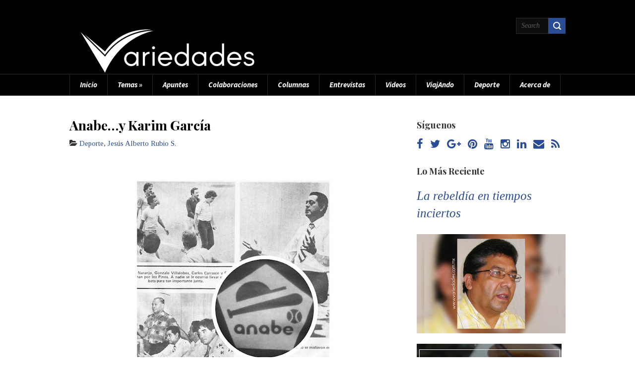

--- FILE ---
content_type: text/html; charset=UTF-8
request_url: https://www.variedades.com.mx/2024/07/anabey-karim-garcia.html
body_size: 44647
content:
<!DOCTYPE html>
<html class='v2' dir='ltr' lang='en-US' xmlns='http://www.w3.org/1999/xhtml' xmlns:b='http://www.google.com/2005/gml/b' xmlns:data='http://www.google.com/2005/gml/data' xmlns:expr='http://www.google.com/2005/gml/expr'>
<head>
<link href='https://www.blogger.com/static/v1/widgets/335934321-css_bundle_v2.css' rel='stylesheet' type='text/css'/>
<meta charset='UTF-8'/>
<meta content='width=device-width, initial-scale=1' name='viewport'/>
<meta content='text/html; charset=UTF-8' http-equiv='Content-Type'/>
<meta content='blogger' name='generator'/>
<link href='https://www.variedades.com.mx/favicon.ico' rel='icon' type='image/x-icon'/>
<link href='https://www.variedades.com.mx/2024/07/anabey-karim-garcia.html' rel='canonical'/>
<link rel="alternate" type="application/atom+xml" title="Variedades - Atom" href="https://www.variedades.com.mx/feeds/posts/default" />
<link rel="alternate" type="application/rss+xml" title="Variedades - RSS" href="https://www.variedades.com.mx/feeds/posts/default?alt=rss" />
<link rel="service.post" type="application/atom+xml" title="Variedades - Atom" href="https://www.blogger.com/feeds/538736498326539041/posts/default" />

<link rel="alternate" type="application/atom+xml" title="Variedades - Atom" href="https://www.variedades.com.mx/feeds/4113311571095747978/comments/default" />
<!--Can't find substitution for tag [blog.ieCssRetrofitLinks]-->
<link href='https://blogger.googleusercontent.com/img/b/R29vZ2xl/AVvXsEjOmRSBbphwTDujH7oOlzd30WbWV47JdBnZq3bG2nwNa3Nbs_Wip35fgOIbRtR6IQbvq_pwg7dYpZRvUxCniaTpgMwAy9o2q59hwIOCyI16sqXrNdSZ5fSgb1m8fW5q5tJ-7ghFMK5IyDonHMhvWp7xdWdG6zQcP7XBfwXFNXpCLPQqq-U6Vm7OiW-Vf5o/w400-h400/SquareQuick_202473223037941.jpg' rel='image_src'/>
<meta content='https://www.variedades.com.mx/2024/07/anabey-karim-garcia.html' property='og:url'/>
<meta content='Anabe…y Karim García' property='og:title'/>
<meta content='  Al Bat Por Jesús Alberto Rubio Evocación: Se cumplieron 44 años que nos trasladan a aquel movimiento de la Anabe que nos tocó vivir y prot...' property='og:description'/>
<meta content='https://blogger.googleusercontent.com/img/b/R29vZ2xl/AVvXsEjOmRSBbphwTDujH7oOlzd30WbWV47JdBnZq3bG2nwNa3Nbs_Wip35fgOIbRtR6IQbvq_pwg7dYpZRvUxCniaTpgMwAy9o2q59hwIOCyI16sqXrNdSZ5fSgb1m8fW5q5tJ-7ghFMK5IyDonHMhvWp7xdWdG6zQcP7XBfwXFNXpCLPQqq-U6Vm7OiW-Vf5o/w1200-h630-p-k-no-nu/SquareQuick_202473223037941.jpg' property='og:image'/>
<link href='https://fonts.googleapis.com/css?family=Source+Sans+Pro:400,400italic,700,700italic,900,900italic&subset=latin,vietnamese,latin-ext' rel='stylesheet' type='text/css'/>
<link href='https://fonts.googleapis.com/css?family=Playfair+Display:400,400italic,700,700italic&subset=latin,latin-ext,cyrillic' rel='stylesheet' type='text/css'/>
<link href='https://fonts.googleapis.com/css?family=Tinos:400,400italic,700,700italic&subset=latin,latin-ext' rel='stylesheet' type='text/css'/>
<link href='https://maxcdn.bootstrapcdn.com/font-awesome/4.5.0/css/font-awesome.min.css' rel='stylesheet'/>
<title>Anabe&#8230;y Karim García ~ Variedades</title>
<!--[if lt IE 9]> <script src="http://html5shim.googlecode.com/svn/trunk/html5.js"></script> <![endif]-->
<style id='page-skin-1' type='text/css'><!--
/*
-----------------------------------------------
Template Name  : HestiaMag
Author         : NewBloggerThemes.com
Author URL     : http://newbloggerthemes.com/
Theme URL      : http://newbloggerthemes.com/hestiamag-blogger-template/
Created Date   : Wednesday, March 23, 2016
License        : This free Blogger template is licensed under the Creative Commons Attribution 3.0 License, which permits both personal and commercial use.
However, to satisfy the 'attribution' clause of the license, you are required to keep the footer links intact which provides due credit to its authors. For more specific details about the license, you may visit the URL below:
http://creativecommons.org/licenses/by/3.0/
----------------------------------------------- */
body#layout ul{list-style-type:none;list-style:none}
body#layout ul li{list-style-type:none;list-style:none}
body#layout #headerbwrap {height:auto;}
body#layout #content{}
body#layout .widget_searchnbt{display:none;}
body#layout .social-buttonsnbt{display:none;}
body#layout #slider-wrapnbt{display:none;}
body#layout #brandingnbt{float:none;}
/* Variable definitions
====================
*/
/* Use this with templates/template-twocol.html */
.section,.widget{margin:0;padding:0;}
.section, .widget {margin:0px;padding:0px;line-height: 1.4;}
.widget ul, .widget li {margin:0px;padding:0px;line-height: 1.3;}
/* CSS Reset */
html,body,div,span,object,h1,h2,h3,h4,h5,h6,p,blockquote,pre,a,abbr,acronym,address,big,cite,code,del,dfn,em,img,ins,kbd,q,samp,small,strong,sub,sup,tt,var,dl,dt,dd,ol,ul,li,fieldset,form,label,legend,table,caption,tbody,tfoot,thead,tr,th,td,article,aside,canvas,details,figcaption,figure,footer,header,hgroup,menu,nav,section,summary,time,mark,audio,video{vertical-align:baseline;outline:none;font-size:100%;background:transparent;border:none;text-decoration:none;margin:0;padding:0;}
article,aside,details,figcaption,figure,footer,header,hgroup,menu,nav,section{display:block;}
b,i,hr,u,center,menu,layer,s,strike,font,xmp{vertical-align:baseline;outline:none;font-size:100%;font-weight:400;font-style:normal;background:transparent;border:none;text-decoration:none;margin:0;padding:0;}
h1,h2,h3,h4,h5,h6{font-style:normal;font-weight:400;margin:0 0 25px;}
h1{font-size:1.8em;}
h2{font-size:1.7em;}
h3{font-size:1.55em;}
h4{font-size:1.4em;}
h5{font-size:1.25em;}
h6{font-size:1.1em;}
p{margin:0 0 25px;}
ol,ul{list-style:none;}
ul{list-style:disc;margin:0 0 25px 2.5em;}
ol{list-style-type:decimal;margin:0 0 25px 3em;}
ol ol{list-style:upper-roman;}
ol ol ol{list-style:lower-roman;}
ol ol ol ol{list-style:upper-alpha;}
ol ol ol ol ol{list-style:lower-alpha;}
ul ul,ol ol,ul ol,ol ul{margin-bottom:0;}
dl{margin:0 0 25px 5px;}
dl dt{font-weight:700;margin:10px 0 0;}
dl dd{margin:5px 0 0 1.5em;}
strong{font-weight:700;}
strong strong{font-weight:400;}
em em,cite cite{font-style:normal;}
abbr{cursor:help;}
acronym{text-transform:uppercase;border-bottom:1px dashed #666;cursor:help;}
big{font-size:120%;}
small,sup,sub{font-size:80%;}
sup{vertical-align:baseline;position:relative;bottom:.3em;}
sub{vertical-align:baseline;position:relative;top:.3em;}
address{font-style:italic;margin:0 0 25px;}
li address,dd address{margin:0;}
blockquote{font-style:normal;margin:0 25px;}
blockquote,q{quotes:none;}
blockquote:before,blockquote:after,q:before,q:after{content:none;}
a img{border:none;}
pre{overflow:auto;font:.9em Monaco,monospace,Courier,"Courier New";line-height:25px;margin-bottom:25px;padding:10px;}
code{font:.9em Monaco,monospace,Courier,"Courier New";}
pre code{font-size:1em;}
ins,dfn{font-style:italic;text-decoration:none;border-bottom:1px solid #666;}
del,s,strike{text-decoration:line-through;}
object{margin-bottom:25px;}
input,textarea{font-size:1em;padding:3px;}
:focus{outline:none;}
option{padding:1px 2px;}
table{border-collapse:collapse;border-spacing:0;margin-bottom:25px;}
th,td{text-align:left;}
hr{height:1px;margin-bottom:25px;background:#333;}
.leftnbt{float:left;margin-right:20px;}
.rightnbt{float:right;margin-left:20px;}
.centernbt{display:block;margin:0 auto 25px;}
.blocknbt{clear:both;margin:0 0 25px;}
.clear{clear:both;}
em,cite,blockquote em,blockquote cite{font-style:italic;}
a,input[type=submit],form label{cursor:pointer;}
/* Drop-downs. */
div.menunbt ul{margin:0;padding:0;list-style:none;line-height:1.0;}
div.menunbt ul ul{position:absolute;top:-999em;width:10em;}
div.menunbt ul ul li{width:100%;}
div.menunbt li:hover{visibility:inherit;}
div.menunbt li{float:left;position:relative;}
div.menunbt a{display:block;position:relative;}
div.menunbt li:hover ul,li.sfHover ul{left:0;top:2em;z-index:99;}
div.menunbt li:hover li ul,li.sfHover li ul{top:-999em;}
div.menunbt li li:hover ul,li li.sfHover ul{left:10em;top:0;}
div.menunbt li li:hover li ul,li li.sfHover li ul{top:-999em;}
div.menunbt li li li:hover ul,li li li.sfHover ul{left:10em;top:0;}
/* Links */
a{color:#2a4c94;}
a:hover{text-decoration:underline;color:#2a4c94;}
a,a img,input[type=submit],input[type=button],input[type=text],textarea{-webkit-transition:all 0.18s ease-out;-moz-transition:all 0.18s ease-out;-ms-transition:all 0.18s ease-out;-o-transition:all 0.18s ease-out;transition:all 0.18s ease-out;}
/* Headers */
h1,h2,h3,h4,h5,h6{color:#000;font-family:Tinos,serif;font-style:italic;}
h1{font-size:29px;}
h2{font-size:27px;}
h3{font-size:25px;}
h4{font-size:23px;}
h5{font-size:21px;}
h6{font-size:19px;}
.hfeednbt h1{line-height:1;}
.hfeednbt h2{line-height:1;}
.hfeednbt h3{line-height:1;}
.hfeednbt h4{line-height:1;}
.hfeednbt h5{line-height:1;}
.hfeednbt h6{line-height:1;}
/* Horizontal rule */
hr{height:1px;background:#000;}
/* Tables */
table{margin:0 0 25px 0;width:100%;border-left:1px solid #e6e6e6;border-right:1px solid #e6e6e6;background:#fff;}
table caption{color:#000;}
table th{padding:4px 2%;border-top:1px solid #e6e6e6;border-bottom:1px solid #e6e6e6;border-right:1px solid #e6e6e6;text-align:left;}
td{padding:4px 2%;color:#000;border-bottom:1px solid #e6e6e6;border-right:1px solid #e6e6e6;}
/* Acronyms and abbreviations */
acronym,acronym:hover{font-size:.9em;text-transform:uppercase;color:#555;background:#fff;border-bottom:1px dotted #e6e6e6;}
/* Lists. */
ul{list-style:square;}
dl{margin:0 0 25px 25px;}
dl dt{margin:0;}
dl dd{margin:0 0 5px 10px;padding:0;font-size:14px;color:#777;}
/* Blockquotes. */
blockquote,blockquote blockquote blockquote{overflow:hidden;margin:0 0 25px 0;padding:25px 25px 0 25px;font-size:15px;color:#666;background:#f9f9f9;border-left:5px solid #e6e6e6;}
blockquote blockquote{color:#666;background:#eee;border-left:5px solid #e6e6e6;}
/* Code */
code{padding:0 3px;color:#555;font:normal normal normal 15px/25px 'Source Sans Pro' sans-serif;background:#e6e6e6;}
pre{padding:25px;color:#555;font:normal normal normal 15px/25px 'Source Sans Pro',sans-serif;background:#efefef;border:1px solid #dfdfdf;}
pre code{padding:0;background:transparent;}
/* Forms */
input[type="text"]{display:block;width:300px;}
input[type="submit"]:hover{cursor:pointer;}
textarea{display:block;width:98.5%;}
/* Alignment */
.centernbt{display:block;margin:0 auto 25px auto!important;}
.blocknbt{display:block;margin:0 0 25px 0;}
.clear{clear:both;}
/* Max-widths for images */
.entry-content img{-webkit-box-sizing:border-box;-moz-box-sizing:border-box;box-sizing:border-box;}
img{max-width:100%;height:auto;}
/* Make sure embeds and iframes fit their containers */
embed,iframe,object{max-width:100%;}
/*-------------------------------------------------------------------------------------------*/
/* BODY & CONTAINER*/
/*-------------------------------------------------------------------------------------------*/
body{font:normal 400 15px 'Tinos',sans-serif;line-height:1.53;color:#333333;background:#fff;}
/*-------------------------------------------------------------------------------------------*/
/* PRIMARY MENU */
/*-------------------------------------------------------------------------------------------*/
#menu-primarynbt{width:100%;height:42px;background:#000;border-bottom:1px solid #282829;position:relative;z-index:99999;}
#menu-primarynbt div.wrapnbt{width:999px;height:42px;margin:0 auto;border-left:1px solid #282828;}
#menu-primarynbt li{list-style:none;}
#menu-primarynbt li a{padding:0 20px;color:#fff;border-bottom:none;font:italic 700 15px/42px 'Source Sans Pro',sans-serif;border-right:1px solid #282829;overflow:hidden;}
#menu-primarynbt li a:hover,#menu-primarynbt li.current-menu-item a,#menu-primarynbt li.sfHover a{text-decoration:none;background:#2a4c94;}
#menu-primarynbt li li.current-menu-item a{background:#2b2b2b!important;color:#fff;}
#menu-primarynbt li:hover ul li a,#menu-primarynbt li.sfHover ul li a{background:#000000;}
#menu-primarynbt li li a,#menu-primarynbt li li.current-menu-item li a{color:#2a4c94;background:#000;border-right:0;}
#menu-primarynbt li ul li a:hover,#menu-primarynbt li ul li.sfHover{text-decoration:none;color:#fff;background:#2b2b2b;}
/* Drop-down styles */
#menu-primarynbt li ul{}
#menu-primarynbt li:hover ul,#menu-primarynbt li.sfHover ul{top:43px;}
#menu-primarynbt li:hover li ul,#menu-primarynbt li.sfHover li ul{top:-999em;}
#menu-primarynbt li li:hover ul,#menu-primarynbt li li.sfHover ul{top:0;margin-left:0;}
/*-------------------------------------------------------------------------------------------*/
/* HEADER */
/*-------------------------------------------------------------------------------------------*/
#headernbt{width:100%;height:auto;min-height:100px;background:#000;clear:both;overflow:hidden;border-bottom:1px solid #282828;}
#headernbt .wrapnbt{width:1000px;margin:0 auto;position:relative;}
#brandingnbt{float:left;margin:30px 0 0 0;}
.site-titlenbt{font:bold italic 27px/27px Georgia,serif;margin:0 0 5px 0;}
.site-titlenbt a{color:#fff;}
.site-titlenbt a:hover{text-decoration:none;}
.site-descriptionnbt{font:italic 400 15px/15px 'Tinos',sans-serif;color:#888;}
/*-------------------------------------------------------------------------------------------*/
/* HEADER SEARCH FORM */
/*-------------------------------------------------------------------------------------------*/
#headernbt .searchnbt{position:absolute;right:0;top:36px;z-index:999999;height:32px;max-width:237px;}
#headernbt .search-textnbt{position:relative;right:35px;top:0;width:64px;height:30px;display:inline-block;border:1px solid #282828;background:#0e0e0e;border-right:0;padding:0;color:#5b5b5b;font:italic 400 14px/30px 'Tinos',sans-serif;text-indent:10px;}
#headernbt .search-textnbt:focus{width:200px;}
#headernbt .search-submitnbt{height:32px;width:35px;background:#2a4c94 url(https://blogger.googleusercontent.com/img/b/R29vZ2xl/AVvXsEgO8H2v35IFuDGmWwggeUexaBTpyc82JTahHsFe2QCSUem-VuzBAUOoKGd-SljxizmpzNdkCJxm4I5UIityH1aOiDyHUIOPR8FdaYueZjMMiVcIs3kxD4F-4-doF4ZIHKXGCFDJ8G-tnIBf/s1600/search.png) no-repeat scroll center;border:0;text-transform:capitalize;text-indent:-9999px;position:absolute;top:0;right:0;}
/*-------------------------------------------------------------------------------------------*/
/* CONTENT */
/*-------------------------------------------------------------------------------------------*/
/* Main wrapper div for the content and primary/secondary sidebars */
#mainnbt{clear:both;overflow:hidden;width:1000px;padding:45px 0 0;margin:0 auto;}
#mainnbt .wrapnbt{margin-bottom:40px;overflow:hidden;}
/* Content */
#contentnbt{margin:0 0 20px 0;float:left;width:660px;}
/*-------------------------------------------------------------------------------------------*/
/* POSTS */
/*-------------------------------------------------------------------------------------------*/
.hentry{overflow:hidden;margin:0 0 25px 0;background:#fff;border-bottom:1px solid #e6e6e6;padding-bottom:15px;}
/* Post titles */
.hentry .entry-title{font:normal bold 27px 'Playfair Display',serif;margin:0 0 12px 0;padding:0;line-height:1.1;}
.entry-title a{color:#000101;}
.entry-title a:hover{color:#2a4c94;}
/* Post excerpts */
.entry-content{margin-bottom:0px;}
/* Post metadata */
.post-metanbt{margin:0 0 12px 0;}
/*-------------------------------------------------------------------------------------------*/
/* SIDEBARS */
/*-------------------------------------------------------------------------------------------*/
/* Primary  sidebars */
#sidebar-primarynbt{width:300px;float:right;}
#sidebar-primarynbt .widget{margin-bottom:15px;overflow:hidden;}
/* Widget title */
#sidebar-primarynbt .widget h2{font:normal bold 18px 'Playfair Display',serif;color:#333;margin-bottom:15px;margin-top:5px;line-height:1;}
/* Widget unordered lists */
#sidebar-primarynbt .widget ul{list-style:none;margin-left:0;}
#sidebar-primarynbt .widget li{margin-bottom:6px;padding:0;}
#sidebar-primarynbt .widget li ul{margin-left:10px;}
/* Search form widget. */
.widget .search-formnbt{overflow:hidden;margin:0 0 25px 0;}
.widget .search-formnbt label{color:#999;}
.widget .search-formnbt input[type="text"]{width:98%;text-indent:10px;color:#b9b5b5;padding:0;font:13px/34px 'Source Sans Pro',sans-serif;height:34px;display:inline-block;float:left;border:1px solid #cccccc;}
.widget .search-formnbt input[type="submit"]{display:none;}
/*-------------------------------------------------------------------------------------------*/
/* SUBSIDIARY SIDEBAR */
/*-------------------------------------------------------------------------------------------*/
#sidebar-subsidiarynbt{width:100%;margin:0 auto;background:#000;}
#sidebar-subsidiarynbt .wrapnbt{width:1000px;margin:0 auto;padding:0 0 20px;overflow:hidden;}
#sidebar-subsidiarynbt .widgetwrapnbt{float:left;width:205px;margin-right:60px;overflow:hidden;}
#sidebar-subsidiarynbt .widget{margin-bottom:40px;color:#eee;}
#sidebar-subsidiarynbt .widget h2{font:bold italic 20px/20px Georgia,serif;color:#696969;margin-bottom:25px;}
#sidebar-subsidiarynbt .widget ul{list-style:none;margin-left:0;}
#sidebar-subsidiarynbt .widget li{margin-bottom:6px;padding:0;}
#sidebar-subsidiarynbt .widget li ul{margin-left:10px;}
#sidebar-subsidiarynbt .widget a{color:#fff;}
#sidebar-subsidiarynbt .widget a:hover{color:#fff;}
#sidebar-subsidiarynbt .widgetwrapnbt-4,#sidebar-subsidiarynbt .widgetwrapnbt-8{margin-right:0!important;}
#sidebar-subsidiarynbt .widgetwrapnbt-5,#sidebar-subsidiarynbt .widgetwrapnbt-9{clear:both;}
#back-to-topnbt{background:url(https://blogger.googleusercontent.com/img/b/R29vZ2xl/AVvXsEj-AV6pSOK4gqjfFsa3bBnJ1Uwi3n2vKIv2zhzLOOs8hhxIsUjRF0Y8cnO5fOfu_R6n5X9JFVDaQCnzuWnRltaf5jyJUTxg8VxF5ZdHA0Q97dOBCQsnooR2xgBxkvELOz-RYY6b_gn2KXje/s1600/top.png) no-repeat;width:93px;height:45px;padding-top:42px;display:block;margin:0 auto -20px;position:relative;top:-40px;text-align:center;color:#fff;font-size:21px;}
#back-to-topnbt:hover{text-decoration:none;}
/*-------------------------------------------------------------------------------------------*/
/* FOOTER */
/*-------------------------------------------------------------------------------------------*/
#footernbt{clear:both;width:100%;height:auto;overflow:hidden;color:#333333;border-top:1px solid #2b2b2b;background:#000;}
#footernbt .wrapnbt{width:1000px;margin:0 auto;padding:10px 0 10px 0;text-align:center;}
#footernbt a{color:#fff;}
#footernbt a:hover{color:#fff;text-decoration:underline;}
#footernbt p{margin:0;}
/*-------------------------------------------------------------------------------------------*/
/* Slider */
/*-------------------------------------------------------------------------------------------*/
.flexslider {margin: 0px auto 0; padding: 0; width: 1000px; height: 420px;}
.flexslider .slidesnbt > li {display: none; -webkit-backface-visibility: hidden;} /* Hide the slides before the JS is loaded. Avoids image jumping */
.flexslider .slidesnbt img {width: 100%; display: block; -ms-interpolation-mode: bicubic;}
.flex-pauseplay span {text-transform: capitalize;}
/* Clearfix for the .slides element */
.slidesnbt:after {content: "."; display: block; clear: both; visibility: hidden; line-height: 0; height: 0;}
html[xmlns] .slidesnbt {display: block;}
* html .slidesnbt {height: 1%;}
/* No JavaScript Fallback */
/* If you are not using another script, such as Modernizr, make sure you
* include js that eliminates this class on page load */
.no-js .slidesnbt > li:first-child {display: block;}
#slider-wrapnbt{width:1000px;height:420px;margin:0 auto;position:relative;z-index:222;overflow:hidden;margin-bottom:0;}
.slidesnbt{list-style:none;margin:0;height:420px;}
/* Flex Caption */
.flex-caption{background:#2a4c94;color:#fff;padding:20px 20px 0;position:absolute;top:120px;width:310px;}
.flex-title{font:bold italic 26px/26px Georgia,serif;margin-bottom:10px;}
.flex-title a{color:#fff;}
/* Flex Nav */
.flex-direction-nav{margin:0;position:absolute;bottom:0;height:40px;}
.flex-direction-nav li{list-style:none;margin-right:1px;float:left;}
.flex-direction-nav li a{background:url(https://blogger.googleusercontent.com/img/b/R29vZ2xl/AVvXsEgU7XovtqDKkrnm76ryDplss78zYXHK8_IKcwYxaI8v2m2cUBFsAFBDfTxtEzWkXMpRXwxY3gsJJUdEoc8fVk3JwqBpo1ddwLTERLSnUnkahsZvC6dpaZ8G6t-rjJ2svnqOYDDQZpvDL-xT/s1600/nav.png) no-repeat scroll 0 0;display:inline-block;width:40px;height:40px;}
.flex-direction-nav li a.flex-next{background-position:right top;}
h2.date-header{margin:10px 0;display:none;}
.main .widget{margin:0 0 5px;padding:0 0 2px;}
.main .Blog{border-bottom-width:0;}
#header .description{}
#comments{padding:10px;margin-bottom:20px;}
#comments h4{font-size:22px;margin-bottom:10px;}
#comments ol{margin-left:0;}
.deleted-comment{font-style:italic;color:gray;}
#blog-pager-newer-link{float:left;}
#blog-pager-older-link{float:right;}
#blog-pager{text-align:center;padding:5px;margin:10px 0;}
.feed-links{clear:both;}
.comment-form{}
#navbar-iframe{height:0;visibility:hidden;display:none;}
.author-profile{background:#f6f6f6;border:1px solid #eee;margin:10px 0 10px 0;padding:8px;overflow:hidden;}
.author-profile img{border:1px solid #ddd;float:left;margin-right:10px;}
.post-iconspbt{margin:5px 0 0 0;padding:0;}
.post-locationpbt{margin:5px 0;padding:0;}
.related-postbwrap{margin:10px auto 0;}
.related-postbwrap h4{font-weight:bold;margin:15px 0 10px;}
.related-post-style-2,.related-post-style-2 li{list-style:none;margin:0;padding:0;}
.related-post-style-2 li{border-top:1px solid #eee;overflow:hidden;padding:10px 0;}
.related-post-style-2 li:first-child{border-top:none;}
.related-post-style-2 .related-post-item-thumbnail{width:80px;height:80px;max-width:none;max-height:none;background-color:transparent;border:none;float:left;margin:2px 10px 0 0;padding:0;}
.related-post-style-2 .related-post-item-title{font-weight:bold;font-size:100%;}
.related-post-style-2 .related-post-item-summary{display:block;}
.related-post-style-3,.related-post-style-3 li{margin:0;padding:0;list-style:none;word-wrap:break-word;overflow:hidden;}
.related-post-style-3 .related-post-item{display:block;float:left;width:100px;height:auto;padding:10px;border-left:0 solid #eee;margin-bottom:-989px;padding-bottom:999px;}
.related-post-style-3 .related-post-item:first-child{border-left:none;}
.related-post-style-3 .related-post-item-thumbnail{display:block;margin:0 0 10px;width:100px;height:auto;max-width:100%;max-height:none;background-color:transparent;border:none;padding:0;}
.related-post-style-3 .related-post-item-title{font-weight:normal;text-decoration:none;}
.pbtsharethisbutt{overflow:hidden;padding:5px 0;margin:0;text-transform:none;float:left;}
.pbtsharethisbutt a {padding-left:5px;padding-right:5px;}
.separator a[style="margin-left: 1em; margin-right: 1em;"] {margin-left: auto!important;margin-right: auto!important;}
.separator a[style="clear: left; float: left; margin-bottom: 1em; margin-right: 1em;"] {clear: none !important; float: none !important; margin-bottom: 0em !important; margin-right: 0em !important;}
.separator a[style="clear: left; float: left; margin-bottom: 1em; margin-right: 1em;"] img {float: left !important; margin: 0px 10px 10px 0px;}
.separator a[style="clear: right; float: right; margin-bottom: 1em; margin-left: 1em;"] {clear: none !important; float: none !important; margin-bottom: 0em !important; margin-left: 0em !important;}
.separator a[style="clear: right; float: right; margin-bottom: 1em; margin-left: 1em;"] img {float: right !important; margin: 0px 0px 10px 10px;}
.PopularPosts .widget-content ul li{padding:6px 0;}
.reaction-buttons table{border:none;margin-bottom:5px;}
.reaction-buttons table,.reaction-buttons td{border:none!important;}
.pbtthumbimg{float:left;margin:0 10px 5px 0;padding:4px;border:0 solid #eee;background:none;width:200px;height:auto;}
.social-buttonsnbt{font-size:22px!important;margin:0 0 20px 0 !important;}
.social-buttonsnbt a{display:inline-block;margin:0 8px 5px 0;}
.CSS_LIGHTBOX{z-index:100000 !important;}
.widget_searchnbt{display:none;}
.menu-containernbt{}
.menu-primary-responsive-container{display:none;margin:10px;}
.menu-primary-responsive{width:100%;padding:5px;border:1px solid #ddd;}
@media only screen and (max-width: 1000px) {
html{box-sizing:border-box;}
*,*:before,*:after{box-sizing:inherit;}
.entry-content img{max-width:100%;}
#menu-primarynbt div.wrapnbt{width:100%;}
#headernbt .wrapnbt{width:100%;}
#brandingnbt{float:none;margin:20px 10px 20px 10px;text-align:center;}
#mainnbt{width:100%;padding:45px 15px 20px;}
#contentnbt{float:none;width:100%;}
#sidebar-primarynbt{float:none;width:100%;}
#sidebar-subsidiarynbt .wrapnbt{width:100%;}
#sidebar-subsidiarynbt .widgetwrapnbt{float:none;width:100%;margin-right:0;padding-left:15px;padding-right:15px;}
#footernbt .wrapnbt{width:100%;}
#slider-wrapnbt{width:100%;height:auto;}
.flexslider{width:100%;height:auto;}
.slidesnbt{height:auto;}
.flex-caption{padding:10px 20px 0;}
.flex-title{font-size:20px;}
.flex-caption p{display:none;}
#back-to-topnbt{height:87px;}
#headernbt .searchnbt{display:none;}
.widget_searchnbt{display:block;}
.menu-containernbt{float:none;display:none;}
.menu-primary-responsive-container{display:block;}
}
@media only screen and (max-width: 600px) {
#mainnbt{padding-top:30px;}
.flex-caption{display:none;}
}

--></style>
<script src='https://ajax.googleapis.com/ajax/libs/jquery/1.11.3/jquery.min.js' type='text/javascript'></script>
<script type='text/javascript'>
//<![CDATA[

/*! jQuery Migrate v1.2.1 | (c) 2005, 2013 jQuery Foundation, Inc. and other contributors | jquery.org/license */
jQuery.migrateMute===void 0&&(jQuery.migrateMute=!0),function(e,t,n){function r(n){var r=t.console;i[n]||(i[n]=!0,e.migrateWarnings.push(n),r&&r.warn&&!e.migrateMute&&(r.warn("JQMIGRATE: "+n),e.migrateTrace&&r.trace&&r.trace()))}function a(t,a,i,o){if(Object.defineProperty)try{return Object.defineProperty(t,a,{configurable:!0,enumerable:!0,get:function(){return r(o),i},set:function(e){r(o),i=e}}),n}catch(s){}e._definePropertyBroken=!0,t[a]=i}var i={};e.migrateWarnings=[],!e.migrateMute&&t.console&&t.console.log&&t.console.log("JQMIGRATE: Logging is active"),e.migrateTrace===n&&(e.migrateTrace=!0),e.migrateReset=function(){i={},e.migrateWarnings.length=0},"BackCompat"===document.compatMode&&r("jQuery is not compatible with Quirks Mode");var o=e("<input/>",{size:1}).attr("size")&&e.attrFn,s=e.attr,u=e.attrHooks.value&&e.attrHooks.value.get||function(){return null},c=e.attrHooks.value&&e.attrHooks.value.set||function(){return n},l=/^(?:input|button)$/i,d=/^[238]$/,p=/^(?:autofocus|autoplay|async|checked|controls|defer|disabled|hidden|loop|multiple|open|readonly|required|scoped|selected)$/i,f=/^(?:checked|selected)$/i;a(e,"attrFn",o||{},"jQuery.attrFn is deprecated"),e.attr=function(t,a,i,u){var c=a.toLowerCase(),g=t&&t.nodeType;return u&&(4>s.length&&r("jQuery.fn.attr( props, pass ) is deprecated"),t&&!d.test(g)&&(o?a in o:e.isFunction(e.fn[a])))?e(t)[a](i):("type"===a&&i!==n&&l.test(t.nodeName)&&t.parentNode&&r("Can't change the 'type' of an input or button in IE 6/7/8"),!e.attrHooks[c]&&p.test(c)&&(e.attrHooks[c]={get:function(t,r){var a,i=e.prop(t,r);return i===!0||"boolean"!=typeof i&&(a=t.getAttributeNode(r))&&a.nodeValue!==!1?r.toLowerCase():n},set:function(t,n,r){var a;return n===!1?e.removeAttr(t,r):(a=e.propFix[r]||r,a in t&&(t[a]=!0),t.setAttribute(r,r.toLowerCase())),r}},f.test(c)&&r("jQuery.fn.attr('"+c+"') may use property instead of attribute")),s.call(e,t,a,i))},e.attrHooks.value={get:function(e,t){var n=(e.nodeName||"").toLowerCase();return"button"===n?u.apply(this,arguments):("input"!==n&&"option"!==n&&r("jQuery.fn.attr('value') no longer gets properties"),t in e?e.value:null)},set:function(e,t){var a=(e.nodeName||"").toLowerCase();return"button"===a?c.apply(this,arguments):("input"!==a&&"option"!==a&&r("jQuery.fn.attr('value', val) no longer sets properties"),e.value=t,n)}};var g,h,v=e.fn.init,m=e.parseJSON,y=/^([^<]*)(<[\w\W]+>)([^>]*)$/;e.fn.init=function(t,n,a){var i;return t&&"string"==typeof t&&!e.isPlainObject(n)&&(i=y.exec(e.trim(t)))&&i[0]&&("<"!==t.charAt(0)&&r("$(html) HTML strings must start with '<' character"),i[3]&&r("$(html) HTML text after last tag is ignored"),"#"===i[0].charAt(0)&&(r("HTML string cannot start with a '#' character"),e.error("JQMIGRATE: Invalid selector string (XSS)")),n&&n.context&&(n=n.context),e.parseHTML)?v.call(this,e.parseHTML(i[2],n,!0),n,a):v.apply(this,arguments)},e.fn.init.prototype=e.fn,e.parseJSON=function(e){return e||null===e?m.apply(this,arguments):(r("jQuery.parseJSON requires a valid JSON string"),null)},e.uaMatch=function(e){e=e.toLowerCase();var t=/(chrome)[ \/]([\w.]+)/.exec(e)||/(webkit)[ \/]([\w.]+)/.exec(e)||/(opera)(?:.*version|)[ \/]([\w.]+)/.exec(e)||/(msie) ([\w.]+)/.exec(e)||0>e.indexOf("compatible")&&/(mozilla)(?:.*? rv:([\w.]+)|)/.exec(e)||[];return{browser:t[1]||"",version:t[2]||"0"}},e.browser||(g=e.uaMatch(navigator.userAgent),h={},g.browser&&(h[g.browser]=!0,h.version=g.version),h.chrome?h.webkit=!0:h.webkit&&(h.safari=!0),e.browser=h),a(e,"browser",e.browser,"jQuery.browser is deprecated"),e.sub=function(){function t(e,n){return new t.fn.init(e,n)}e.extend(!0,t,this),t.superclass=this,t.fn=t.prototype=this(),t.fn.constructor=t,t.sub=this.sub,t.fn.init=function(r,a){return a&&a instanceof e&&!(a instanceof t)&&(a=t(a)),e.fn.init.call(this,r,a,n)},t.fn.init.prototype=t.fn;var n=t(document);return r("jQuery.sub() is deprecated"),t},e.ajaxSetup({converters:{"text json":e.parseJSON}});var b=e.fn.data;e.fn.data=function(t){var a,i,o=this[0];return!o||"events"!==t||1!==arguments.length||(a=e.data(o,t),i=e._data(o,t),a!==n&&a!==i||i===n)?b.apply(this,arguments):(r("Use of jQuery.fn.data('events') is deprecated"),i)};var j=/\/(java|ecma)script/i,w=e.fn.andSelf||e.fn.addBack;e.fn.andSelf=function(){return r("jQuery.fn.andSelf() replaced by jQuery.fn.addBack()"),w.apply(this,arguments)},e.clean||(e.clean=function(t,a,i,o){a=a||document,a=!a.nodeType&&a[0]||a,a=a.ownerDocument||a,r("jQuery.clean() is deprecated");var s,u,c,l,d=[];if(e.merge(d,e.buildFragment(t,a).childNodes),i)for(c=function(e){return!e.type||j.test(e.type)?o?o.push(e.parentNode?e.parentNode.removeChild(e):e):i.appendChild(e):n},s=0;null!=(u=d[s]);s++)e.nodeName(u,"script")&&c(u)||(i.appendChild(u),u.getElementsByTagName!==n&&(l=e.grep(e.merge([],u.getElementsByTagName("script")),c),d.splice.apply(d,[s+1,0].concat(l)),s+=l.length));return d});var Q=e.event.add,x=e.event.remove,k=e.event.trigger,N=e.fn.toggle,T=e.fn.live,M=e.fn.die,S="ajaxStart|ajaxStop|ajaxSend|ajaxComplete|ajaxError|ajaxSuccess",C=RegExp("\\b(?:"+S+")\\b"),H=/(?:^|\s)hover(\.\S+|)\b/,A=function(t){return"string"!=typeof t||e.event.special.hover?t:(H.test(t)&&r("'hover' pseudo-event is deprecated, use 'mouseenter mouseleave'"),t&&t.replace(H,"mouseenter$1 mouseleave$1"))};e.event.props&&"attrChange"!==e.event.props[0]&&e.event.props.unshift("attrChange","attrName","relatedNode","srcElement"),e.event.dispatch&&a(e.event,"handle",e.event.dispatch,"jQuery.event.handle is undocumented and deprecated"),e.event.add=function(e,t,n,a,i){e!==document&&C.test(t)&&r("AJAX events should be attached to document: "+t),Q.call(this,e,A(t||""),n,a,i)},e.event.remove=function(e,t,n,r,a){x.call(this,e,A(t)||"",n,r,a)},e.fn.error=function(){var e=Array.prototype.slice.call(arguments,0);return r("jQuery.fn.error() is deprecated"),e.splice(0,0,"error"),arguments.length?this.bind.apply(this,e):(this.triggerHandler.apply(this,e),this)},e.fn.toggle=function(t,n){if(!e.isFunction(t)||!e.isFunction(n))return N.apply(this,arguments);r("jQuery.fn.toggle(handler, handler...) is deprecated");var a=arguments,i=t.guid||e.guid++,o=0,s=function(n){var r=(e._data(this,"lastToggle"+t.guid)||0)%o;return e._data(this,"lastToggle"+t.guid,r+1),n.preventDefault(),a[r].apply(this,arguments)||!1};for(s.guid=i;a.length>o;)a[o++].guid=i;return this.click(s)},e.fn.live=function(t,n,a){return r("jQuery.fn.live() is deprecated"),T?T.apply(this,arguments):(e(this.context).on(t,this.selector,n,a),this)},e.fn.die=function(t,n){return r("jQuery.fn.die() is deprecated"),M?M.apply(this,arguments):(e(this.context).off(t,this.selector||"**",n),this)},e.event.trigger=function(e,t,n,a){return n||C.test(e)||r("Global events are undocumented and deprecated"),k.call(this,e,t,n||document,a)},e.each(S.split("|"),function(t,n){e.event.special[n]={setup:function(){var t=this;return t!==document&&(e.event.add(document,n+"."+e.guid,function(){e.event.trigger(n,null,t,!0)}),e._data(this,n,e.guid++)),!1},teardown:function(){return this!==document&&e.event.remove(document,n+"."+e._data(this,n)),!1}}})}(jQuery,window);

//]]>
</script>
<script type='text/javascript'>
//<![CDATA[

/**
 * jQuery Mobile Menu 
 * Turn unordered list menu into dropdown select menu
 * version 1.0(31-OCT-2011)
 * 
 * Built on top of the jQuery library
 *   http://jquery.com
 * 
 * Documentation
 * 	 http://github.com/mambows/mobilemenu
 */
(function($){
$.fn.mobileMenu = function(options) {
	
	var defaults = {
			defaultText: 'Navigate to...',
			className: 'select-menu',
			containerClass: 'select-menu-container',
			subMenuClass: 'sub-menu',
			subMenuDash: '&ndash;'
		},
		settings = $.extend( defaults, options ),
		el = $(this);
	
	this.each(function(){
		// ad class to submenu list
		el.find('ul').addClass(settings.subMenuClass);

        // Create base menu
		$('<div />',{
			'class' : settings.containerClass
		}).insertAfter( el );
        
		// Create base menu
		$('<select />',{
			'class' : settings.className
		}).appendTo( '.' + settings.containerClass );

		// Create default option
		$('<option />', {
			"value"		: '#',
			"text"		: settings.defaultText
		}).appendTo( '.' + settings.className );

		// Create select option from menu
		el.find('a').each(function(){
			var $this 	= $(this),
					optText	= '&nbsp;' + $this.text(),
					optSub	= $this.parents( '.' + settings.subMenuClass ),
					len			= optSub.length,
					dash;
			
			// if menu has sub menu
			if( $this.parents('ul').hasClass( settings.subMenuClass ) ) {
				dash = Array( len+1 ).join( settings.subMenuDash );
				optText = dash + optText;
			}

			// Now build menu and append it
			$('<option />', {
				"value"	: this.href,
				"html"	: optText,
				"selected" : (this.href == window.location.href)
			}).appendTo( '.' + settings.className );

		}); // End el.find('a').each

		// Change event on select element
		$('.' + settings.className).change(function(){
			var locations = $(this).val();
			if( locations !== '#' ) {
				window.location.href = $(this).val();
			};
		});

	}); // End this.each

	return this;

};
})(jQuery);

//]]>
</script>
<script type='text/javascript'>
//<![CDATA[

/*global jQuery */
/*jshint browser:true */
/*!
* FitVids 1.1
*
* Copyright 2013, Chris Coyier - http://css-tricks.com + Dave Rupert - http://daverupert.com
* Credit to Thierry Koblentz - http://www.alistapart.com/articles/creating-intrinsic-ratios-for-video/
* Released under the WTFPL license - http://sam.zoy.org/wtfpl/
*
*/

(function( $ ){

  "use strict";

  $.fn.fitVids = function( options ) {
    var settings = {
      customSelector: null,
      ignore: null
    };

    if(!document.getElementById('fit-vids-style')) {
      // appendStyles: https://github.com/toddmotto/fluidvids/blob/master/dist/fluidvids.js
      var head = document.head || document.getElementsByTagName('head')[0];
      var css = '.fluid-width-video-wrapper{width:100%;position:relative;padding:0;}.fluid-width-video-wrapper iframe,.fluid-width-video-wrapper object,.fluid-width-video-wrapper embed {position:absolute;top:0;left:0;width:100%;height:100%;}';
      var div = document.createElement('div');
      div.innerHTML = '<p>x</p><style id="fit-vids-style">' + css + '</style>';
      head.appendChild(div.childNodes[1]);
    }

    if ( options ) {
      $.extend( settings, options );
    }

    return this.each(function(){
      var selectors = [
        "iframe[src*='player.vimeo.com']",
        "iframe[src*='youtube.com']",
        "iframe[src*='youtube-nocookie.com']",
        "iframe[src*='kickstarter.com'][src*='video.html']",
        "object",
        "embed"
      ];

      if (settings.customSelector) {
        selectors.push(settings.customSelector);
      }

      var ignoreList = '.fitvidsignore';

      if(settings.ignore) {
        ignoreList = ignoreList + ', ' + settings.ignore;
      }

      var $allVideos = $(this).find(selectors.join(','));
      $allVideos = $allVideos.not("object object"); // SwfObj conflict patch
      $allVideos = $allVideos.not(ignoreList); // Disable FitVids on this video.

      $allVideos.each(function(){
        var $this = $(this);
        if($this.parents(ignoreList).length > 0) {
          return; // Disable FitVids on this video.
        }
        if (this.tagName.toLowerCase() === 'embed' && $this.parent('object').length || $this.parent('.fluid-width-video-wrapper').length) { return; }
        if ((!$this.css('height') && !$this.css('width')) && (isNaN($this.attr('height')) || isNaN($this.attr('width'))))
        {
          $this.attr('height', 9);
          $this.attr('width', 16);
        }
        var height = ( this.tagName.toLowerCase() === 'object' || ($this.attr('height') && !isNaN(parseInt($this.attr('height'), 10))) ) ? parseInt($this.attr('height'), 10) : $this.height(),
            width = !isNaN(parseInt($this.attr('width'), 10)) ? parseInt($this.attr('width'), 10) : $this.width(),
            aspectRatio = height / width;
        if(!$this.attr('id')){
          var videoID = 'fitvid' + Math.floor(Math.random()*999999);
          $this.attr('id', videoID);
        }
        $this.wrap('<div class="fluid-width-video-wrapper"></div>').parent('.fluid-width-video-wrapper').css('padding-top', (aspectRatio * 100)+"%");
        $this.removeAttr('height').removeAttr('width');
      });
    });
  };
// Works with either jQuery or Zepto
})( window.jQuery || window.Zepto );

//]]>
</script>
<script type='text/javascript'>
//<![CDATA[

function showrecentcomments(json){for(var i=0;i<a_rc;i++){var b_rc=json.feed.entry[i];var c_rc;if(i==json.feed.entry.length)break;for(var k=0;k<b_rc.link.length;k++){if(b_rc.link[k].rel=='alternate'){c_rc=b_rc.link[k].href;break;}}c_rc=c_rc.replace("#","#comment-");var d_rc=c_rc.split("#");d_rc=d_rc[0];var e_rc=d_rc.split("/");e_rc=e_rc[5];e_rc=e_rc.split(".html");e_rc=e_rc[0];var f_rc=e_rc.replace(/-/g," ");f_rc=f_rc.link(d_rc);var g_rc=b_rc.published.$t;var h_rc=g_rc.substring(0,4);var i_rc=g_rc.substring(5,7);var j_rc=g_rc.substring(8,10);var k_rc=new Array();k_rc[1]="Jan";k_rc[2]="Feb";k_rc[3]="Mar";k_rc[4]="Apr";k_rc[5]="May";k_rc[6]="Jun";k_rc[7]="Jul";k_rc[8]="Aug";k_rc[9]="Sep";k_rc[10]="Oct";k_rc[11]="Nov";k_rc[12]="Dec";if("content" in b_rc){var l_rc=b_rc.content.$t;}else if("summary" in b_rc){var l_rc=b_rc.summary.$t;}else var l_rc="";var re=/<\S[^>]*>/g;l_rc=l_rc.replace(re,"");if(m_rc==true)document.write('On '+k_rc[parseInt(i_rc,10)]+' '+j_rc+' ');document.write('<a href="'+c_rc+'">'+b_rc.author[0].name.$t+'</a> commented');if(n_rc==true)document.write(' on '+f_rc);document.write(': ');if(l_rc.length<o_rc){document.write('<i>&#8220;');document.write(l_rc);document.write('&#8221;</i><br/><br/>');}else{document.write('<i>&#8220;');l_rc=l_rc.substring(0,o_rc);var p_rc=l_rc.lastIndexOf(" ");l_rc=l_rc.substring(0,p_rc);document.write(l_rc+'&hellip;&#8221;</i>');document.write('<br/><br/>');}}}

function rp(json){document.write('<ul>');for(var i=0;i<numposts;i++){document.write('<li>');var entry=json.feed.entry[i];var posttitle=entry.title.$t;var posturl;if(i==json.feed.entry.length)break;for(var k=0;k<entry.link.length;k++){if(entry.link[k].rel=='alternate'){posturl=entry.link[k].href;break}}posttitle=posttitle.link(posturl);var readmorelink="(more)";readmorelink=readmorelink.link(posturl);var postdate=entry.published.$t;var cdyear=postdate.substring(0,4);var cdmonth=postdate.substring(5,7);var cdday=postdate.substring(8,10);var monthnames=new Array();monthnames[1]="Jan";monthnames[2]="Feb";monthnames[3]="Mar";monthnames[4]="Apr";monthnames[5]="May";monthnames[6]="Jun";monthnames[7]="Jul";monthnames[8]="Aug";monthnames[9]="Sep";monthnames[10]="Oct";monthnames[11]="Nov";monthnames[12]="Dec";if("content"in entry){var postcontent=entry.content.$t}else if("summary"in entry){var postcontent=entry.summary.$t}else var postcontent="";var re=/<\S[^>]*>/g;postcontent=postcontent.replace(re,"");document.write(posttitle);if(showpostdate==true)document.write(' - '+monthnames[parseInt(cdmonth,10)]+' '+cdday);if(showpostsummary==true){if(postcontent.length<numchars){document.write(postcontent)}else{postcontent=postcontent.substring(0,numchars);var quoteEnd=postcontent.lastIndexOf(" ");postcontent=postcontent.substring(0,quoteEnd);document.write(postcontent+'...'+readmorelink)}}document.write('</li>')}document.write('</ul>')}

//]]>
</script>
<script type='text/javascript'>
summary_noimg = 400;
summary_img = 300;
img_thumb_height = 150;
img_thumb_width = 200; 
</script>
<script type='text/javascript'>
//<![CDATA[

function removeHtmlTag(strx,chop){ 
	if(strx.indexOf("<")!=-1)
	{
		var s = strx.split("<"); 
		for(var i=0;i<s.length;i++){ 
			if(s[i].indexOf(">")!=-1){ 
				s[i] = s[i].substring(s[i].indexOf(">")+1,s[i].length); 
			} 
		} 
		strx =  s.join(""); 
	}
	chop = (chop < strx.length-1) ? chop : strx.length-2; 
	while(strx.charAt(chop-1)!=' ' && strx.indexOf(' ',chop)!=-1) chop++; 
	strx = strx.substring(0,chop-1); 
	return strx+'...'; 
}

function createSummaryAndThumb(pID){
	var div = document.getElementById(pID);
	var imgtag = "";
	var img = div.getElementsByTagName("img");
	var summ = summary_noimg;
	if(img.length>=1) {	
		imgtag = '<img src="'+img[0].src+'" class="pbtthumbimg"/>';
		summ = summary_img;
	}
	
	var summary = imgtag + '<div>' + removeHtmlTag(div.innerHTML,summ) + '</div>';
	div.innerHTML = summary;
}

//]]>
</script>
<style type='text/css'>
.pbtsharethisbutt {float:none;}
#mainnbt{padding-top:45px;}
@media only screen and (max-width: 600px) {
#mainnbt{padding-top:30px;}
}
</style>
<link href='https://www.blogger.com/dyn-css/authorization.css?targetBlogID=538736498326539041&amp;zx=5742449e-038f-4f85-94ef-cdab88c2b840' media='none' onload='if(media!=&#39;all&#39;)media=&#39;all&#39;' rel='stylesheet'/><noscript><link href='https://www.blogger.com/dyn-css/authorization.css?targetBlogID=538736498326539041&amp;zx=5742449e-038f-4f85-94ef-cdab88c2b840' rel='stylesheet'/></noscript>
<meta name='google-adsense-platform-account' content='ca-host-pub-1556223355139109'/>
<meta name='google-adsense-platform-domain' content='blogspot.com'/>

</head>
<body>
<div id='containernbt'>
<div id='headernbt'>
<div class='wrapnbt'>
<div id='brandingnbt'>
<div class='siteheadersec section' id='siteheadersec'><div class='widget Header' data-version='1' id='Header1'>
<div id='header-inner'>
<a href='https://www.variedades.com.mx/' style='display: block'>
<img alt='Variedades' height='119px; ' id='Header1_headerimg' src='https://blogger.googleusercontent.com/img/b/R29vZ2xl/AVvXsEhYoPTe49EA2vVtunOWZPn7m3crSmMaDmtZfhTWZQBCZzZpWZJ6DeWss7QVObTh7rvrA6bulr2RsAjVe0UTDJpYTNnpA4LcJhvtqL_l9FiGO4lfviaRMDUHuegkS-5Z93rfxUApXFfZ0zE/s992/Logo.png' style='display: block;padding-left:0px;padding-top:0px;' width='413px; '/>
</a>
</div>
</div></div>
</div><!-- #branding -->
<div class='searchnbt'>
<form action='/search' class='search-formnbt' method='get'>
<div>
<input class='search-textnbt' name='q' onblur='if(this.value==&#39;&#39;)this.value=this.defaultValue;' onfocus='if(this.value==this.defaultValue)this.value=&#39;&#39;;' type='text' value='Search'/>
<input class='search-submitnbt' name='submit' type='submit' value='Search'/>
</div>
</form><!-- .search-form -->
</div><!-- .search -->
</div><!-- .wrap -->
</div><!-- #header -->
<div class='menu-containernbt' id='menu-primarynbt'>
<div class='wrapnbt'>
<div class='menunbt'>
<ul id='menu-primary-itemsnbt'>
<li><a href='https://www.variedades.com.mx/'>Inicio</a></li>
<li><a href='#'>Temas</a>
<ul class='sub-menu'>
<li><a href='https://columnavariedades.blogspot.com/search/label/Actualidad/'>Actualidad</a></li>
<li><a href='https://columnavariedades.blogspot.com/search/label/Arte%2FCultura/'>Arte/Cultura</a></li>
<li><a href='https://columnavariedades.blogspot.com/search/label/Tur%C3%ADstico/'>Turístico</a></li>
<li><a href='https://www.variedades.com.mx/search/label/Gastronom%C3%ADa/'>Gastronomía</a></li>
<li><a href='https://www.variedades.com.mx/search/label/Tradiciones/'>Tradiciones</a></li>
<li><a href='https://columnavariedades.blogspot.com/search/label/Portuario/'>Portuario</a></li>
<li><a href='https://columnavariedades.blogspot.com/search/label/Informativo/'>Informativo</a></li>
<li><a href='https://columnavariedades.blogspot.com/search/label/Hist%C3%B3rico/'>Histórico</a></li>
<li><a href='https://columnavariedades.blogspot.com/search/label/In%20Memoriam/'>In Memoriam</a></li>
<li><a href='https://columnavariedades.blogspot.com/search/label/Educaci%C3%B3n/'>Educación</a></li>
<li><a href='https://columnavariedades.blogspot.com/search/label/Salud/'>Salud</a></li>
<li><a href='https://columnavariedades.blogspot.com/search/label/Deporte/'>Deporte</a></li>
<li><a href='https://columnavariedades.blogspot.com/search/label/Escritores%2FLibros/'>Escritores/Libros</a></li>
<li><a href='https://www.variedades.com.mx/search/label/Frases/'>Frases</a></li>
<li><a href='https://www.variedades.com.mx/search/label/Cuentos/'>Cuentos</a></li>
<li><a href='https://www.variedades.com.mx/search/label/Pensamientos/'>Pensamientos</a></li>
<li><a href='https://columnavariedades.blogspot.com/search/label/Variedades/'>Todos los Temas</a></li>
</ul>
</li>
<li><a href=''></a></li>
<li><a href='https://www.variedades.com.mx/search/label/Apuntes'>Apuntes</a></li>
<li><a href=''></a></li>
<li><a href='https://www.variedades.com.mx/search/label/Colaboraciones'>Colaboraciones</a></li>
<li><a href=''></a></li>
<li><a href='https://www.variedades.com.mx/search/label/Columna%20Invitada'>Columnas</a></li>
<li><a href=''></a></li>
<li><a href='https://www.variedades.com.mx/search/label/Entrevistas'>Entrevistas</a></li>
<li><a href=''></a></li>
<li><a href='https://www.variedades.com.mx/p/videos.html'>Videos</a></li>
<li><a href=''></a></li>
<li><a href='https://www.variedades.com.mx/search/label/ViajAndo'>ViajAndo</a></li>
<li><a href=''></a></li>
<li><a href='https://www.variedades.com.mx/search/label/Deporte/'>Deporte</a></li>
<li><a href=''></a></li>
<li><a href='https://www.variedades.com.mx/2022/06/comentando-mis-inicios-en-periodismo.html/'>Acerca de</a></li>
<li><a href=''></a></li>
</ul>
</div>
</div>
</div><!-- #menu-primary .menu-container -->
<!-- Featured Content Slider Started -->
<!-- Featured Content Slider End -->
<div id='mainnbt'>
<div class='wrapnbt'>
<div id='contentnbt'>
<div class='hfeednbt'>
<div class='mainblogsec section' id='mainblogsec'><div class='widget Blog' data-version='1' id='Blog1'>
<div class='blog-posts hfeed'>
<!--Can't find substitution for tag [defaultAdStart]-->

          <div class="date-outer">
        

          <div class="date-posts">
        
<div class='post-outer'>
<article class='post hentry'>
<meta content='https://blogger.googleusercontent.com/img/b/R29vZ2xl/AVvXsEjOmRSBbphwTDujH7oOlzd30WbWV47JdBnZq3bG2nwNa3Nbs_Wip35fgOIbRtR6IQbvq_pwg7dYpZRvUxCniaTpgMwAy9o2q59hwIOCyI16sqXrNdSZ5fSgb1m8fW5q5tJ-7ghFMK5IyDonHMhvWp7xdWdG6zQcP7XBfwXFNXpCLPQqq-U6Vm7OiW-Vf5o/w400-h400/SquareQuick_202473223037941.jpg' itemprop='image'/>
<a name='4113311571095747978'></a>
<h2 class='post-title entry-title' itemprop='headline'>
<a href='https://www.variedades.com.mx/2024/07/anabey-karim-garcia.html'>Anabe&#8230;y Karim García</a>
</h2>
<div class='post-metanbt'>
<i class='fa fa-folder-open'></i>&nbsp;<a href='https://www.variedades.com.mx/search/label/Deporte' rel='tag'>Deporte</a>, <a href='https://www.variedades.com.mx/search/label/Jes%C3%BAs%20Alberto%20Rubio%20S.' rel='tag'>Jesús Alberto Rubio S.</a>&nbsp;&nbsp;&nbsp;
</div>
<div class='post-header-line-1'></div>
<div class='post-body entry-content' id='post-body-4113311571095747978'>
<p style="text-align: justify;">&nbsp;</p><p style="text-align: center;"><span style="font-size: large;"><b></b></span></p><div class="separator" style="clear: both; text-align: center;"><span style="font-size: large;"><b><a href="https://blogger.googleusercontent.com/img/b/R29vZ2xl/AVvXsEjOmRSBbphwTDujH7oOlzd30WbWV47JdBnZq3bG2nwNa3Nbs_Wip35fgOIbRtR6IQbvq_pwg7dYpZRvUxCniaTpgMwAy9o2q59hwIOCyI16sqXrNdSZ5fSgb1m8fW5q5tJ-7ghFMK5IyDonHMhvWp7xdWdG6zQcP7XBfwXFNXpCLPQqq-U6Vm7OiW-Vf5o/s1080/SquareQuick_202473223037941.jpg" style="margin-left: 1em; margin-right: 1em;"><img border="0" data-original-height="1080" data-original-width="1080" height="400" src="https://blogger.googleusercontent.com/img/b/R29vZ2xl/AVvXsEjOmRSBbphwTDujH7oOlzd30WbWV47JdBnZq3bG2nwNa3Nbs_Wip35fgOIbRtR6IQbvq_pwg7dYpZRvUxCniaTpgMwAy9o2q59hwIOCyI16sqXrNdSZ5fSgb1m8fW5q5tJ-7ghFMK5IyDonHMhvWp7xdWdG6zQcP7XBfwXFNXpCLPQqq-U6Vm7OiW-Vf5o/w400-h400/SquareQuick_202473223037941.jpg" width="400" /></a></b></span></div><span style="font-size: large;"><b><br /><div style="text-align: center;"><b>Al Bat</b></div></b></span><p></p><p style="text-align: center;">Por Jesús Alberto Rubio</p><p style="text-align: justify;">Evocación: Se cumplieron 44 años que nos trasladan a aquel movimiento de la Anabe que nos tocó vivir y protagonizar desde la trinchera de El Dictamen de Veracruz (1980).</p><p style="text-align: justify;">Desde aquel medio periodístico donde trabajé de reportero y jefe de deportes tuve a bien apoyar aquel movimiento por todo lo que significaba para el bien &#8211;seguridad social-- de los peloteros de la LMB.</p><p style="text-align: justify;">La misma empresa periodística y su director Jorge Malpica Martínez también dejaron abierto el respaldo de difusión la lucha de los jugadores encabezados por Ramón &#8220;Abulón&#8221; Hernández.</p><p style="text-align: justify;">Ya le he contado múltiples veces cuando nos tocó ser testigos de lo que sucedió en el entonces Parque Deportivo Veracruzano (PDV) con aquella protesta de los Ángeles de Puebla que lamentablemente llevó detenidos a su mánager Jorge Fitch y sus jugadores al Penal de Allende y a quienes acompañé junto con nuestro fotógrafo hasta que pagaron la multa y quedaron en libertad.</p><p style="text-align: justify;">Ya en esos días aquel proceso/movimiento histórico del beisbol mexicano no se iba a detener, exacto, hasta la formación de la Asociación Nacional de Beisbolistas (Anabe) y la conformación de lo que se llamó la Liga Nacional que tuvo de vida alrededor de siete años por las razones que usted ya conoce.</p><p style="text-align: justify;">En relación a este tema, encontré en X a los colegas Patty War, Edmond Star y José Carlos Campos recordando a aquel proceso, mire:</p><p style="text-align: justify;">Patty War (historiadora): hace 44 años, el 1&#176; de julio de 1980, el beisbol mexicano se llenó de dignidad cuando el equipo de los Diablos Rojos del México fue declarado forfeit y perdió 9-0 por no salir al campo en solidaridad por el despido de Vicente Peralta. Empezaba la Anabe.</p><p style="text-align: justify;">Edmond Star:&nbsp; La visión de los alineados al sistema, particularmente la prensa de entonces se encargó de denostar a los peloteros, de ser la mano izquierda de los directivos.</p><p style="text-align: justify;">El &#8220;Abulón&#8221; tiene el reconocimiento de todos los anabistas, aficionados y la prensa no &#8220;maiceada&#8221;, como buen líder</p><p style="text-align: justify;">Diego Reyes: &#191;qué tiene cierto que a partir de allí el beisbol mexicano se fue en picada?</p><p style="text-align: justify;">Respuesta de Edmond Star:&nbsp; Totalmente: los directivos con su soberbia metieron al béisbol en un ostracismo de varias décadas.</p><p style="text-align: justify;">Te dejo este artículo del experto en el tema, José Carlos Campos:</p><p style="text-align: justify;"><a href="https://www.elrinconbeisbolero.com/index.php/columnas-de-opinion/9-jose-carlos-campos/558-l-a-mb,-digamos-que-es-mala-memoria.html">https://www.elrinconbeisbolero.com/index.php/columnas-de-opinion/9-jose-carlos-campos/558-l-a-mb,-digamos-que-es-mala-memoria.html</a></p><p style="text-align: justify;">En su trabajo, Campos menciona a la mayoría de los jugadores protagonistas de aquel hecho histórico.</p><p style="text-align: justify;">En mi blogspot beisbolredes (redesbeisbol) puede usted encontrar más información sobre la Anabe&#8230; y por supuesto en la Internet.</p><p style="text-align: justify;">Lo vale.</p><p style="text-align: justify;"></p><div class="separator" style="clear: both; text-align: center;"><a href="https://blogger.googleusercontent.com/img/b/R29vZ2xl/[base64]/s680/karim9.jpg" style="margin-left: 1em; margin-right: 1em;"><img border="0" data-original-height="510" data-original-width="680" height="240" src="https://blogger.googleusercontent.com/img/b/R29vZ2xl/[base64]/s320/karim9.jpg" width="320" /></a></div><br />Karim García<p></p><p style="text-align: justify;">Se comunicó ayer Karim García para dar a conocer lo siguiente, verá:</p><p style="text-align: justify;">El documento lleva el siguiente título: Conclusión de la participación de Karim García y equipo de trabajo con la Universidad de Beisbol de Chihuahua:</p><p style="text-align: justify;">&#8220;Por medio del presente el Suscrito informa a todos los medios de comunicación, niños y padres de familia y aficionados que el pasado mes de marzo de este año me fue comunicado que, con motivo del inicio de la veda electoral, se suspenderían las actividades que mi equipo de trabajo y yo estábamos realizando para la Universidad del Béisbol, de la que quien esto escribe, fungía como director, en las diferentes regiones del Estado de Chihuahua.</p><p style="text-align: justify;">Dicha suspensión implicaría de igual forma, según nos informaron las autoridades deportivas del Gobierno del Estado, la suspensión de sueldos y demás prestaciones que teníamos, informándonos que sería hasta después del proceso electoral del 2 de junio que nos avisarían los términos y fechas en las cuales se estarían reiniciando las actividades y el pago de las prestaciones ya devengadas y por devengarse conforme al Programa de Trabajo.</p><p style="text-align: justify;">Cabe mencionar que, para el mes de marzo, las instancias gubernamentales del estado encargadas nos adeudaban sueldos y viáticos, mismos que nos informaron nos irían pagando en parcialidades.</p><p style="text-align: justify;">Es importante destacar que, independientemente del atraso en el pago, mi equipo de trabajo y yo estábamos preparados para continuar con las actividades planificadas en el Programa de Trabajo planteado para la Universidad.</p><p style="text-align: justify;">&nbsp;Sin embargo, posteriormente y después de haber pagado tardíamente lo que ya se había trabajado en varias parcialidades, nos fue comunicado que el proyecto no iba a continuar, sin darnos alguna explicación del por qué.</p><p style="text-align: justify;">Pese a lo anterior, sabemos que las autoridades deportivas del Estado de Chihuahua han continuado realizando y anunciando acciones relativas a la Universidad del Béisbol, en las que, desde marzo, sin que el suscrito ni ningún miembro de su equipo de trabajo, hayamos sido avisados ni mucho menos participado en ninguna fase de su ejecución.</p><p style="text-align: justify;">En tal virtud,&nbsp; queremos informar de manera puntual, que en cualquier acción posterior a marzo de 2024 del proyecto&nbsp; denominado Universidad del Béisbol que se han ejecutado y/o anunciado recientemente por parte de las autoridades correspondientes, ni el suscrito ni mi equipo de trabajo hemos tenido absolutamente nada que ver, debido a que desde la fecha mencionada en el presente párrafo, YA NO formamos parte de dicho proyecto y por ende, nada tenemos que ver con dichas acciones, deslindándonos por completo de cualquier situación relacionada con las mismas que hubiesen realizado o dejado de realizar quienes las han ejecutado, al sernos quienes las estén realizando, completamente ajenos&#8221;.</p><p style="text-align: justify;">Ok, Karim.</p><div class="separator" style="clear: both; text-align: center;"><a href="https://blogger.googleusercontent.com/img/b/R29vZ2xl/AVvXsEjCeKFIc6f9R9QUazD0PpGndfhVOEps5AfR6f3MubkNhf3Vld9JrN7YNmAonhPxHm7FxdUABiHcc91jQHxcOTZ4qYlV1eRS6LzkdXsfDn7P3x-1TinRTaNHEACug-jvhNro1NOo9gOLZxRhTbpRKOAXdOXgABQ8xJTUrgoeeZT38HVUXBJ0Czv3-aHbAS4/s680/karim2.jpg" style="margin-left: 1em; margin-right: 1em;"><img border="0" data-original-height="510" data-original-width="680" height="480" src="https://blogger.googleusercontent.com/img/b/R29vZ2xl/AVvXsEjCeKFIc6f9R9QUazD0PpGndfhVOEps5AfR6f3MubkNhf3Vld9JrN7YNmAonhPxHm7FxdUABiHcc91jQHxcOTZ4qYlV1eRS6LzkdXsfDn7P3x-1TinRTaNHEACug-jvhNro1NOo9gOLZxRhTbpRKOAXdOXgABQ8xJTUrgoeeZT38HVUXBJ0Czv3-aHbAS4/w640-h480/karim2.jpg" width="640" /></a></div><br /><p></p>
<div class='pbtsharethisbutt'>
Compartir: <a href='http://www.facebook.com/share.php?v=4&src=bm&u=https://www.variedades.com.mx/2024/07/anabey-karim-garcia.html&t=Anabe…y Karim García' onclick='window.open(this.href,"sharer","toolbar=0,status=0,width=626,height=436"); return false;' rel='nofollow' target='_blank' title='Compartir en Facebook'><i class='fa fa-facebook'></i></a><a href='http://twitter.com/home?status=Anabe…y Karim García -- https://www.variedades.com.mx/2024/07/anabey-karim-garcia.html' rel='nofollow' target='_blank' title='Tweet!'><i class='fa fa-twitter'></i></a><a href='https://plus.google.com/share?url=https://www.variedades.com.mx/2024/07/anabey-karim-garcia.html' onclick='javascript:window.open(this.href,   "", "menubar=no,toolbar=no,resizable=yes,scrollbars=yes,height=600,width=600");return false;' rel='nofollow' target='_blank' title='Compartir en Google+'><i class='fa fa-google-plus'></i></a><a class='social-iconnbt' href='http://pinterest.com/pin/create/button/?source_url=https://www.variedades.com.mx/2024/07/anabey-karim-garcia.html&media=https://blogger.googleusercontent.com/img/b/R29vZ2xl/AVvXsEjOmRSBbphwTDujH7oOlzd30WbWV47JdBnZq3bG2nwNa3Nbs_Wip35fgOIbRtR6IQbvq_pwg7dYpZRvUxCniaTpgMwAy9o2q59hwIOCyI16sqXrNdSZ5fSgb1m8fW5q5tJ-7ghFMK5IyDonHMhvWp7xdWdG6zQcP7XBfwXFNXpCLPQqq-U6Vm7OiW-Vf5o/w400-h400/SquareQuick_202473223037941.jpg&description=Anabe…y Karim García' rel='nofollow' target='_blank' title='Compartir en Pinterest'><i class='fa fa-pinterest'></i></a>
</div>
<div style='clear: both;'></div>
</div>
<div class='post-iconspbt'>
<span class='post-icons' style='padding-right:10px;'>
<span class='item-action'>
<a href='https://www.blogger.com/email-post/538736498326539041/4113311571095747978' title='Enviar la entrada por correo electrónico'>
<img alt="" class="icon-action" height="13" src="//img1.blogblog.com/img/icon18_email.gif" width="18">
</a>
</span>
</span>
<div class='post-share-buttons goog-inline-block'>
</div>
<div style='clear: both;'></div>
</div>
<div class='post-location post-locationpbt'>
</div>
<div class='related-postbwrap' id='bpostrelated-post'></div>
<div style='clear: both;'></div>
<script type='text/javascript'>
var labelArray = [
  "Deporte",

  "Jesús Alberto Rubio S."
];
var relatedPostConfig = {
homePage: "https://www.variedades.com.mx/",
widgetTitle: "<h4>También puede interesarte:</h4>",
numbrelatedPosts: 5,
summaryLength: 150,
titleLength: "auto",
thumbnailSize: 100,
noImage: "https://2.bp.blogspot.com/-MRMwGgZhdsM/VsmJ1VEpD0I/AAAAAAAAREk/Jcx4UNhVRT8/s1600/no_image.jpg",
containerId: "bpostrelated-post",
newTabLink: false,
moreText: "Read More",
widgetStyle: 3,
callBack: function() {}
};
</script>
<script type='text/javascript'>
//<![CDATA[

/*! Related Post Widget for Blogger by Taufik Nurrohman => http://gplus.to/tovic */
var randomRelatedIndex,showRelatedPost;(function(n,m,k){var d={widgetTitle:"<h4>Artikel Terkait:</h4>",widgetStyle:1,homePage:"http://www.dte.web.id",numbrelatedPosts:7,summaryLength:370,titleLength:"auto",thumbnailSize:72,noImage:"[data-uri]",containerId:"related-post",newTabLink:false,moreText:"Baca Selengkapnya",callBack:function(){}};for(var f in relatedPostConfig){d[f]=(relatedPostConfig[f]=="undefined")?d[f]:relatedPostConfig[f]}var j=function(a){var b=m.createElement("script");b.type="text/javascript";b.src=a;k.appendChild(b)},o=function(b,a){return Math.floor(Math.random()*(a-b+1))+b},l=function(a){var p=a.length,c,b;if(p===0){return false}while(--p){c=Math.floor(Math.random()*(p+1));b=a[p];a[p]=a[c];a[c]=b}return a},e=(typeof labelArray=="object"&&labelArray.length>0)?"/-/"+l(labelArray)[0]:"",h=function(b){var c=b.feed.openSearch$totalResults.$t-d.numbrelatedPosts,a=o(1,(c>0?c:1));j(d.homePage.replace(/\/$/,"")+"/feeds/posts/summary"+e+"?alt=json-in-script&orderby=updated&start-index="+a+"&max-results="+d.numbrelatedPosts+"&callback=showRelatedPost")},g=function(z){var s=document.getElementById(d.containerId),x=l(z.feed.entry),A=d.widgetStyle,c=d.widgetTitle+'<ul class="related-post-style-'+A+'">',b=d.newTabLink?' target="_blank"':"",y='<span style="display:block;clear:both;"></span>',v,t,w,r,u;if(!s){return}for(var q=0;q<d.numbrelatedPosts;q++){if(q==x.length){break}t=x[q].title.$t;w=(d.titleLength!=="auto"&&d.titleLength<t.length)?t.substring(0,d.titleLength)+"&hellip;":t;r=("media$thumbnail" in x[q]&&d.thumbnailSize!==false)?x[q].media$thumbnail.url.replace(/\/s[0-9]+(\-c)?/,"/s"+d.thumbnailSize+"-c"):d.noImage;u=("summary" in x[q]&&d.summaryLength>0)?x[q].summary.$t.replace(/<br ?\/?>/g," ").replace(/<.*?>/g,"").replace(/[<>]/g,"").substring(0,d.summaryLength)+"&hellip;":"";for(var p=0,a=x[q].link.length;p<a;p++){v=(x[q].link[p].rel=="alternate")?x[q].link[p].href:"#"}if(A==2){c+='<li><img alt="" class="related-post-item-thumbnail" src="'+r+'" width="'+d.thumbnailSize+'" height="'+d.thumbnailSize+'"><a class="related-post-item-title" title="'+t+'" href="'+v+'"'+b+">"+w+'</a><span class="related-post-item-summary"><span class="related-post-item-summary-text">'+u+'</span> <a href="'+v+'" class="related-post-item-more"'+b+">"+d.moreText+"</a></span>"+y+"</li>"}else{if(A==3||A==4){c+='<li class="related-post-item" tabindex="0"><a class="related-post-item-title" href="'+v+'"'+b+'><img alt="" class="related-post-item-thumbnail" src="'+r+'" width="'+d.thumbnailSize+'" height="'+d.thumbnailSize+'"></a><div class="related-post-item-tooltip"><a class="related-post-item-title" title="'+t+'" href="'+v+'"'+b+">"+w+"</a></div>"+y+"</li>"}else{if(A==5){c+='<li class="related-post-item" tabindex="0"><a class="related-post-item-wrapper" href="'+v+'" title="'+t+'"'+b+'><img alt="" class="related-post-item-thumbnail" src="'+r+'" width="'+d.thumbnailSize+'" height="'+d.thumbnailSize+'"><span class="related-post-item-tooltip">'+w+"</span></a>"+y+"</li>"}else{if(A==6){c+='<li><a class="related-post-item-title" title="'+t+'" href="'+v+'"'+b+">"+w+'</a><div class="related-post-item-tooltip"><img alt="" class="related-post-item-thumbnail" src="'+r+'" width="'+d.thumbnailSize+'" height="'+d.thumbnailSize+'"><span class="related-post-item-summary"><span class="related-post-item-summary-text">'+u+"</span></span>"+y+"</div></li>"}else{c+='<li><a title="'+t+'" href="'+v+'"'+b+">"+w+"</a></li>"}}}}}s.innerHTML=c+="</ul>"+y;d.callBack()};randomRelatedIndex=h;showRelatedPost=g;j(d.homePage.replace(/\/$/,"")+"/feeds/posts/summary"+e+"?alt=json-in-script&orderby=updated&max-results=0&callback=randomRelatedIndex")})(window,document,document.getElementsByTagName("head")[0]);

//]]>
</script>
</article>
<div style='clear: both;'></div>
<div class='blog-pager' id='blog-pager'>
<span id='blog-pager-newer-link'>
<a class='blog-pager-newer-link' href='https://www.variedades.com.mx/2024/07/las-iniciativas-de-ley-de-sheinbaum.html' id='Blog1_blog-pager-newer-link' title='Entrada más reciente'>Entrada más reciente</a>
</span>
<span id='blog-pager-older-link'>
<a class='blog-pager-older-link' href='https://www.variedades.com.mx/2024/07/centenario-del-carnaval-de-veracruz.html' id='Blog1_blog-pager-older-link' title='Entrada antigua'>Entrada antigua</a>
</span>
<a class='home-link' href='https://www.variedades.com.mx/'>Página Principal</a>
</div>
<div class='clear'></div>
<div class='comments' id='comments'>
<a name='comments'></a>
<div id='backlinks-container'>
<div id='Blog1_backlinks-container'>
</div>
</div>
</div>
</div>

        </div></div>
      
<!--Can't find substitution for tag [adEnd]-->
</div>
<div style='clear: both;'></div>
</div></div>
</div><!-- .hfeed -->
</div><!-- #content -->
<div class='sidebarnbt' id='sidebar-primarynbt'>
<div class='widget widget_searchnbt'>
<div class='searchnbt'>
<form action='/search' class='search-formnbt' method='get'>
<div>
<input class='search-textnbt' name='q' onblur='if(this.value==&#39;&#39;)this.value=this.defaultValue;' onfocus='if(this.value==this.defaultValue)this.value=&#39;&#39;;' type='text' value='Search'/>
<input class='search-submitnbt button' name='submit' type='submit' value='Search'/>
</div>
</form><!-- .search-form -->
</div><!-- .search -->
</div>
<div class='social-buttonsnbt widget'>
<h2>Síguenos</h2>
<div class='widget-content'>
<a href='https://www.facebook.com/variedades.com.mx/' rel='nofollow' target='_blank' title='Facebook'><i class='fa fa-facebook'></i></a>
<a href='https://twitter.com/variedadestw' rel='nofollow' target='_blank' title='Twitter'><i class='fa fa-twitter'></i></a>
<a href='https://plus.google.com/' rel='nofollow' target='_blank' title='GooglePlus'><i class='fa fa-google-plus'></i></a>
<a href='https://www.pinterest.com/' rel='nofollow' target='_blank' title='Pinterest'><i class='fa fa-pinterest'></i></a>
<a href='https://www.youtube.com/channel/UCrC1hiqC3qtmHU7_JdbVpng?view_as=subscriber' rel='nofollow' target='_blank' title='Youtube'><i class='fa fa-youtube'></i></a>
<a href='https://www.instagram.com/' rel='nofollow' target='_blank' title='Instagram'><i class='fa fa-instagram'></i></a>
<a href='https://www.linkedin.com/' rel='nofollow' target='_blank' title='Linkedin'><i class='fa fa-linkedin'></i></a>
<a href='mailto:variedadescorreo@yahoo.com' rel='nofollow' target='_blank' title='Contacto'><i class='fa fa-envelope'></i></a>
<a href='https://www.variedades.com.mx/feeds/posts/default' target='_blank' title='RSS'><i class='fa fa-rss'></i></a>
</div>
</div>
<div class='sidebarwidgetsarea section' id='sidebarwidgetsarea'><div class='widget FeaturedPost' data-version='1' id='FeaturedPost1'>
<h2 class='title'>Lo Más Reciente</h2>
<div class='post-summary'>
<h3><a href='https://www.variedades.com.mx/2026/01/la-rebeldia-en-tiempos-inciertos.html'>La rebeldía en tiempos inciertos</a></h3>
<img class='image' src='https://blogger.googleusercontent.com/img/b/R29vZ2xl/AVvXsEiI4yBVXfyqLsI7u8nJZeVphLD2PSRKjA1T8HCTyLk2h9nRQ1ZGWSL45WNkLOm44NqRpDwiQjPRBRONKdo2pCQxu6wxkhhaR0gvxf7y9Wr5BofEgsR4qFIZMa3EdQU08oLs3IGJLBtbACNQWxR7mng4dSw6vf5ckJhEFuhmcltVW8IWJ2zAiJRWLfwg/w400-h266/LicUrielFloresAguayo2423.jpg'/>
</div>
<style type='text/css'>
    .image {
      width: 100%;
    }
  </style>
<div class='clear'></div>
</div><div class='widget Image' data-version='1' id='Image2'>
<div class='widget-content'>
<a href='https://www.facebook.com/restaurant303.tux/'>
<img alt='' height='291' id='Image2_img' src='https://blogger.googleusercontent.com/img/a/AVvXsEgN1JqYKT_OYVJvZU-faYWofywoSmuGx2cfT8409Eue7ONpoNyXWxmRvWH5GvKswuNJrdtAB-6_p3aEQ6l2uoRKdcY5go75rXM5AaATHtlU9g-xH1IX49uS6cga_4vgkqln0R51SQZv4ZFELAEeeL6v1G71eEEKvmYJqF5lICvl4YEi7kgjd8qBWH0Q=s292' width='292'/>
</a>
<br/>
</div>
<div class='clear'></div>
</div><div class='widget HTML' data-version='1' id='HTML1'>
<h2 class='title'>Vídeo Destacado</h2>
<div class='widget-content'>
<iframe width="320" height="200" src="https://www.youtube.com/embed/TVH9Hd0kN6Y?si=qQ7j5rxAqDT6aXn1" title="YouTube video player" frameborder="0" allow="accelerometer; autoplay; clipboard-write; encrypted-media; gyroscope; picture-in-picture" allowfullscreen></iframe><a href=" https://www.variedades.com.mx/p/videos.html ">SECCIÓN DE 
 VIDEOS HAZ CLICK...</a>
</div>
<div class='clear'></div>
</div><div class='widget PopularPosts' data-version='1' id='PopularPosts1'>
<h2>Lo Más Visto</h2>
<div class='widget-content popular-posts'>
<ul>
<li>
<div class='item-thumbnail-only'>
<div class='item-thumbnail'>
<a href='https://www.variedades.com.mx/2026/01/34-aniversario-del-distrito-14-de-aa-en.html' target='_blank'>
<img alt='' border='0' src='https://blogger.googleusercontent.com/img/b/R29vZ2xl/AVvXsEiRmCnn4tHlWyFEEPfklGenQe_hI9i_RSXKj_5gu_9g5wonwkB2kpZLFEg7m_q5TNr0uHJ8Vs7Zt8x6f81pzYpPUApC8Sl9aXfQmfeck6UjyFD2OiyewvgCafEu5DtrjX6CwY5V5AeIb1Q98E47h-S00eSNgS4-SHq4Y9i6PjsFX8I2uFU07tXrwAf6AQo/w72-h72-p-k-no-nu/TuxpanVariedades.jpg'/>
</a>
</div>
<div class='item-title'><a href='https://www.variedades.com.mx/2026/01/34-aniversario-del-distrito-14-de-aa-en.html'>34 Aniversario del Distrito 14 de AA en Tuxpan </a></div>
</div>
<div style='clear: both;'></div>
</li>
<li>
<div class='item-thumbnail-only'>
<div class='item-thumbnail'>
<a href='https://www.variedades.com.mx/2019/10/dos-devastadoras-inundaciones-en-tuxpan.html' target='_blank'>
<img alt='' border='0' src='https://blogger.googleusercontent.com/img/b/R29vZ2xl/AVvXsEgl4jyGwD4sA1563FQcPpyHPRx0J4NYCt4Qy62urSTPh3hGUKpUdU6Tn5IovzyoWBy6BZl_q4BILEPjyUNrRSBGU03DUvcAlspKuAHmeRfP1R3vLz_fRXVJ6wTTyAGdR2KfXj6yKRO42Rk9GMfhiIHjgO2b-nZTUhDq4p3j0NKNgHx6GweqRCL9bnGFJH4/w72-h72-p-k-no-nu/1000003868.jpg'/>
</a>
</div>
<div class='item-title'><a href='https://www.variedades.com.mx/2019/10/dos-devastadoras-inundaciones-en-tuxpan.html'>Tuxpan en octubre de 1999...</a></div>
</div>
<div style='clear: both;'></div>
</li>
<li>
<div class='item-thumbnail-only'>
<div class='item-thumbnail'>
<a href='https://www.variedades.com.mx/2026/01/en-tuxpan-urge-modernizacion-en-pago.html' target='_blank'>
<img alt='' border='0' src='https://blogger.googleusercontent.com/img/b/R29vZ2xl/AVvXsEjrVAkTiqr1wWamqaketQX-c2w7RUlHd57D5Zzdx90zyl9klWcv9lNKzZuq48rn0w2DfchRLJAcqtZEvg1samxxvfTroyyuJBOf2zFXcTbXQMtGEezNfOKkDUBgi8iqDFAgjTubAswQZ2V8i8AJy7W8wK9Fa3BEcORfL1qw07zehsiteDsvlvXm_IuRH7s/w72-h72-p-k-no-nu/TUXPANVARIEDADES.png'/>
</a>
</div>
<div class='item-title'><a href='https://www.variedades.com.mx/2026/01/en-tuxpan-urge-modernizacion-en-pago.html'>En Tuxpan muy necesaria la &#8220;modernización&#8221; en pago del impuesto predial&#8230;</a></div>
</div>
<div style='clear: both;'></div>
</li>
<li>
<div class='item-thumbnail-only'>
<div class='item-thumbnail'>
<a href='https://www.variedades.com.mx/2026/01/breves-de-la-politica-tuxpena.html' target='_blank'>
<img alt='' border='0' src='https://blogger.googleusercontent.com/img/b/R29vZ2xl/AVvXsEiY7I9CqzW-JzDTirIOqJP5TlrTE7rXbU58cOrZK1VKPSaV-Kg31hxbGUCOOA4BN-nu29dKkd5wlWoyjgcNFUFOaWGMpRJrO2UoZK9Gi9qeEvwPWlhBSpqfbGoA9yjcmJKGgkAVcmsFEMgu_0ERZ7mmT-m1sSWWvB2w7cgo1krt9JekJosNu-MbgiLjvto/w72-h72-p-k-no-nu/Mov7.png'/>
</a>
</div>
<div class='item-title'><a href='https://www.variedades.com.mx/2026/01/breves-de-la-politica-tuxpena.html'>Breves de la política tuxpeña&#8230;</a></div>
</div>
<div style='clear: both;'></div>
</li>
<li>
<div class='item-thumbnail-only'>
<div class='item-thumbnail'>
<a href='https://www.variedades.com.mx/2026/01/el-issste-intensifica-la-vacunacion-por.html' target='_blank'>
<img alt='' border='0' src='https://blogger.googleusercontent.com/img/b/R29vZ2xl/AVvXsEjr8rPNzIX7ZzklX-AHnUpb6kwWN0DHb6n71jaivWHLjA1-4IJNueWHpxc9gZQVLa2AwLdtMha_tuJufaVcR4oPQiSHX4Lz6jZwS5X6c5axBUf_xCp28Hj2hpZTGxU7dK11ywRoz_5hs25hjnT6hQZuhoKSzo6HnHYJYJrxdhVyu8FwOjCJeTw8_511IU0/w72-h72-p-k-no-nu/1000099993.jpg'/>
</a>
</div>
<div class='item-title'><a href='https://www.variedades.com.mx/2026/01/el-issste-intensifica-la-vacunacion-por.html'>El ISSSTE intensifica la vacunación por temporada invernal</a></div>
</div>
<div style='clear: both;'></div>
</li>
<li>
<div class='item-thumbnail-only'>
<div class='item-thumbnail'>
<a href='https://www.variedades.com.mx/2020/01/la-construccion-del-emblematico-puente.html' target='_blank'>
<img alt='' border='0' src='https://blogger.googleusercontent.com/img/b/R29vZ2xl/AVvXsEg66GwuiRxkMUhHHr0tv8QTg7-GVa21UKn-L-VMpyDjsag_MCeERyjzp5Y3WOo5LMb4VTN5BhBz3nI49McOhhhLXawL8pLjinpIUzc0rSpiaa388Xiyg4HYBSmzCagt0MeKyPHGKLcKRoo/w72-h72-p-k-no-nu/PUENTEVAR1.jpg'/>
</a>
</div>
<div class='item-title'><a href='https://www.variedades.com.mx/2020/01/la-construccion-del-emblematico-puente.html'>La construcción del emblemático Puente Tuxpan</a></div>
</div>
<div style='clear: both;'></div>
</li>
<li>
<div class='item-thumbnail-only'>
<div class='item-thumbnail'>
<a href='https://www.variedades.com.mx/2026/01/angel-ramirez-y-mi-polaquitas.html' target='_blank'>
<img alt='' border='0' src='https://blogger.googleusercontent.com/img/b/R29vZ2xl/AVvXsEiq8kf5Af8CmZ-s8fUqZj2M5XQNIq_k2m_ao3ZtmBVqSFsxrBut0mczFla3JYO3wrqC0SneACPl9nl1xpfGPKTnslbaCMvGR99a1PdfqJ6UmEXiD7m_cP0G8hFaK0O7GBBOCNk4PWJ6LRQRTiiBVAZbkB6drEtmTXyKfsNwC6K_pGafg1uH_e9RL6kM3IY/w72-h72-p-k-no-nu/1000100280.jpg'/>
</a>
</div>
<div class='item-title'><a href='https://www.variedades.com.mx/2026/01/angel-ramirez-y-mi-polaquitas.html'>Ángel Ramírez y Mi Polaquitas</a></div>
</div>
<div style='clear: both;'></div>
</li>
<li>
<div class='item-thumbnail-only'>
<div class='item-thumbnail'>
<a href='https://www.variedades.com.mx/2026/01/frases.html' target='_blank'>
<img alt='' border='0' src='https://blogger.googleusercontent.com/img/b/R29vZ2xl/AVvXsEjCsGLwwgHRSznhUQ3a17yUbdhcwhRkR0JbP6HVus9McLUazPECmZ3YDqZB_s7K3KRy5UK3qk-hTkZ1-KFvv2Sfn5l5pX2rUe6NAiKFh75pHu3xt7sqQtieiQloCkJ-fUGQ-CxcudN_40TTjJ_ChXtVBNCLFeAs0X04otQWeqf5rEr8XIHMyKce5HCUno8/w72-h72-p-k-no-nu/1000086130.jpg'/>
</a>
</div>
<div class='item-title'><a href='https://www.variedades.com.mx/2026/01/frases.html'>Frases</a></div>
</div>
<div style='clear: both;'></div>
</li>
<li>
<div class='item-thumbnail-only'>
<div class='item-thumbnail'>
<a href='https://www.variedades.com.mx/2026/01/auxiliaron-en-carretera-miles-de.html' target='_blank'>
<img alt='' border='0' src='https://blogger.googleusercontent.com/img/b/R29vZ2xl/[base64]/w72-h72-p-k-no-nu/1000099964.jpg'/>
</a>
</div>
<div class='item-title'><a href='https://www.variedades.com.mx/2026/01/auxiliaron-en-carretera-miles-de.html'>Auxiliaron en carretera a muchos turistas durante 2025</a></div>
</div>
<div style='clear: both;'></div>
</li>
<li>
<div class='item-thumbnail-only'>
<div class='item-thumbnail'>
<a href='https://www.variedades.com.mx/2026/01/agendas-2026-y-un-agradecimiento.html' target='_blank'>
<img alt='' border='0' src='https://blogger.googleusercontent.com/img/b/R29vZ2xl/AVvXsEglZJI4boiYyjmXk_z9e9saJgz13Fw2ip342P2k6M1Rktuo3XK-reeyp3tbBI7Z_NkL6yXrdQ1IClbQyB_Ok7CNJ325weAVC7_3W6jm6C7TjgxDu5I9jvygs_tlE_SzkqHrF9ZosJ1JUnHSF6aiv78aU0PhsMUgK2MwURWzJvWrTwQGTooNYV4h9p9rp_Q/w72-h72-p-k-no-nu/1000099670.jpg'/>
</a>
</div>
<div class='item-title'><a href='https://www.variedades.com.mx/2026/01/agendas-2026-y-un-agradecimiento.html'>Agendas 2026 y un agradecimiento</a></div>
</div>
<div style='clear: both;'></div>
</li>
</ul>
<div class='clear'></div>
</div>
</div><div class='widget Image' data-version='1' id='Image4'>
<div class='widget-content'>
<a href='https://www.facebook.com/people/Amorcito-Corazon/100063630157727/'>
<img alt='' height='245' id='Image4_img' src='https://blogger.googleusercontent.com/img/a/AVvXsEhuAC0hkRuIDMuTfJs4hdctsQ3qamRZv-oUhcK2zYRE0ds9rMTRE7_DdPel2O0tltHRrSjxDX3NPp10FoUeBGkhItptPklSiXWZ6eZCp8CFAjVSKXEbONuu9mfn7XwyhnugHdhtgSerYG-2u-PsJ2S0T-z_a6UmuH0jvtityDYdPifPGQk8uq-VnGiA=s292' width='292'/>
</a>
<br/>
</div>
<div class='clear'></div>
</div><div class='widget Image' data-version='1' id='Image1'>
<div class='widget-content'>
<a href='https://www.variedades.com.mx/2020/12/arte-y-cafe-lo-nuevo-en-tuxpan.html'>
<img alt='' height='150' id='Image1_img' src='https://blogger.googleusercontent.com/img/b/R29vZ2xl/AVvXsEgwrcYzKVZnUXldI-eAGgkZ0z4D_PzltaY5OxLDjtVQd8sW3t1fOhYpeYUEazhMKBZnZDZp5QT4iI2-29NhnnX-TvM3DAzaQJAMX33dAKEoDVjYfXyDrSxLFaAmflleJZqTd0JSPRyw5t0/s292/arteycafe.jpeg' width='292'/>
</a>
<br/>
</div>
<div class='clear'></div>
</div><div class='widget Image' data-version='1' id='Image3'>
<div class='widget-content'>
<img alt='' height='173' id='Image3_img' src='https://blogger.googleusercontent.com/img/b/R29vZ2xl/AVvXsEhyFggIhQxWqlbC-FhHlQ5BfQfbFaaFLVlL3qPLQt_0Sc0TlaiD9eSANguAoTMBAo8f6qNyyRno55L_9RCNeGxdvdeK8dHwV4Z0xya_hA6rdvtYIPBEpaxEbB45hfVskfECk7qzzvGE8gA/s292/taller.jpg' width='292'/>
<br/>
</div>
<div class='clear'></div>
</div><div class='widget HTML' data-version='1' id='HTML3'>
<h2 class='title'>Pronóstico Tuxpan, Ver.</h2>
<div class='widget-content'>
<center> <!-- www.TuTiempo.net - Ancho:183px - Alto:32px -->
<div id="TT_vyYgbBYhtAjwfcFA3AzzjzDjz7nATfdlLt1dkcy5qEjo3I3om">Pronóstico de Tutiempo.net</div>
<script type="text/javascript" src="//www.tutiempo.net/widget/eltiempo_vyYgbBYhtAjwfcFA3AzzjzDjz7nATfdlLt1dkcy5qEjo3I3om"></script></center>
</div>
<div class='clear'></div>
</div></div>
</div><!-- #sidebar-primary .aside -->
</div><!-- .wrap -->
</div><!-- #main -->
<div class='sidebarnbt' id='sidebar-subsidiarynbt'>
<a href='#containernbt' id='back-to-topnbt'>top</a>
<div class='wrapnbt'>
<div class='widgetwrapnbt'>
<div class='footerwidgetssec section' id='footerwidgetcol-1'><div class='widget Label' data-version='1' id='Label2'>
<h2>Colaboradores, Columnistas e Invitados...</h2>
<div class='widget-content list-label-widget-content'>
<ul>
<li>
<a dir='ltr' href='https://www.variedades.com.mx/search/label/Jes%C3%BAs%20Alberto%20Rubio%20S.'>Jesús Alberto Rubio S.</a>
</li>
<li>
<a dir='ltr' href='https://www.variedades.com.mx/search/label/Columna%20Invitada'>Columna Invitada</a>
</li>
<li>
<a dir='ltr' href='https://www.variedades.com.mx/search/label/Camilo%20Hern%C3%A1ndez%20S.'>Camilo Hernández S.</a>
</li>
<li>
<a dir='ltr' href='https://www.variedades.com.mx/search/label/Miguel%20Angel%20Cristiani%20G.'>Miguel Angel Cristiani G.</a>
</li>
<li>
<a dir='ltr' href='https://www.variedades.com.mx/search/label/Colaboraciones'>Colaboraciones</a>
</li>
<li>
<a dir='ltr' href='https://www.variedades.com.mx/search/label/Cesia%20Carrillo%20C.'>Cesia Carrillo C.</a>
</li>
<li>
<a dir='ltr' href='https://www.variedades.com.mx/search/label/Uriel%20Flores%20Aguayo'>Uriel Flores Aguayo</a>
</li>
<li>
<a dir='ltr' href='https://www.variedades.com.mx/search/label/Carlos%20Lozano%20M.'>Carlos Lozano M.</a>
</li>
<li>
<a dir='ltr' href='https://www.variedades.com.mx/search/label/In%C3%A9s%20Garc%C3%ADa%20Nieto'>Inés García Nieto</a>
</li>
<li>
<a dir='ltr' href='https://www.variedades.com.mx/search/label/Esteban%20Casanova%20M.'>Esteban Casanova M.</a>
</li>
<li>
<a dir='ltr' href='https://www.variedades.com.mx/search/label/Juan%20Antonio%20Nemi%20D.'>Juan Antonio Nemi D.</a>
</li>
<li>
<a dir='ltr' href='https://www.variedades.com.mx/search/label/Abigail%20Jean'>Abigail Jean</a>
</li>
<li>
<a dir='ltr' href='https://www.variedades.com.mx/search/label/Eliseo%20Tejeda%20Olmos'>Eliseo Tejeda Olmos</a>
</li>
<li>
<a dir='ltr' href='https://www.variedades.com.mx/search/label/Liz%20Sosa'>Liz Sosa</a>
</li>
</ul>
<div class='clear'></div>
</div>
</div><div class='widget HTML' data-version='1' id='HTML4'>
<h2 class='title'>Redes Sociales...</h2>
<div class='widget-content'>
<iframe src="https://www.facebook.com/plugins/page.php?href=https%3A%2F%2Fwww.facebook.com%2Fvariedades.com.mx&tabs=timeline&width=321&height=380&small_header=true&adapt_container_width=true&hide_cover=false&show_facepile=false&appId" width="321" height="380" style="border:none;overflow:hidden" scrolling="no" frameborder="0" allowfullscreen="true" allow="autoplay; clipboard-write; encrypted-media; picture-in-picture; web-share"></iframe>
</div>
<div class='clear'></div>
</div></div>
</div>
<div class='widgetwrapnbt'>
<div class='footerwidgetssec section' id='footerwidgetcol-2'><div class='widget BlogList' data-version='1' id='BlogList1'>
<h2 class='title'>Sitios de interés...</h2>
<div class='widget-content'>
<div class='blog-list-container' id='BlogList1_container'>
<ul id='BlogList1_blogs'>
<li style='display: block;'>
<div class='blog-icon'>
</div>
<div class='blog-content'>
<div class='blog-title'>
<a href='https://www.xn--bitacoraspolticas-ovb.com/' target='_blank'>
Bitácora Política | Miguel A. Cristiani</a>
</div>
<div class='item-content'>
</div>
</div>
<div style='clear: both;'></div>
</li>
<li style='display: block;'>
<div class='blog-icon'>
</div>
<div class='blog-content'>
<div class='blog-title'>
<a href='http://beisbolredes.blogspot.com/' target='_blank'>
Redes Béisbol | Jesús Alberto Rubio</a>
</div>
<div class='item-content'>
</div>
</div>
<div style='clear: both;'></div>
</li>
<li style='display: block;'>
<div class='blog-icon'>
</div>
<div class='blog-content'>
<div class='blog-title'>
<a href='https://opciondeveracruz.live-website.com' target='_blank'>
Opción de Veracruz | Eliseo Tejeda O.</a>
</div>
<div class='item-content'>
</div>
</div>
<div style='clear: both;'></div>
</li>
<li style='display: block;'>
<div class='blog-icon'>
</div>
<div class='blog-content'>
<div class='blog-title'>
<a href='https://xn--revistanuevavisin-vyb.com/' target='_blank'>
Nueva Visión Tecolutla | Mónica Tejeda </a>
</div>
<div class='item-content'>
</div>
</div>
<div style='clear: both;'></div>
</li>
<li style='display: block;'>
<div class='blog-icon'>
</div>
<div class='blog-content'>
<div class='blog-title'>
<a href='http://miradaadistancia.blogspot.com/' target='_blank'>
Mirada a Distancia | Inés García Nieto</a>
</div>
<div class='item-content'>
</div>
</div>
<div style='clear: both;'></div>
</li>
<li style='display: block;'>
<div class='blog-icon'>
</div>
<div class='blog-content'>
<div class='blog-title'>
<a href='https://karlita1232.wixsite.com/decorandoconarte/informacion-del-sitio' target='_blank'>
ExpresArte | Cesia Carrillo C.</a>
</div>
<div class='item-content'>
</div>
</div>
<div style='clear: both;'></div>
</li>
</ul>
<div class='clear'></div>
</div>
</div>
</div><div class='widget LinkList' data-version='1' id='LinkList2'>
<h2>En la web...</h2>
<div class='widget-content'>
<ul>
<li><a href='http://www.proceso.com.mx/'>Proceso</a></li>
<li><a href='www.jornada.unam.mx/'>La Jornada</a></li>
<li><a href='http://www.el-universal.com.mx/'>El Universal</a></li>
<li><a href='http://www.reforma.com/'>Reforma</a></li>
<li><a href='http://www.excelsior.com.mx/'>Excélsior</a></li>
<li><a href='http://ventanaver.mx'>Ventanaver</a></li>
<li><a href='http://www.notiver.com.mx/'>Notiver</a></li>
<li><a href='http://www.oem.com.mx/diariodexalapa'>Diario de Xalapa</a></li>
<li><a href='http://www.alcalorpolitico.com/'>Al Calor Político</a></li>
<li><a href='http://www.gobernantes.com/'>Gobernantes</a></li>
</ul>
<div class='clear'></div>
</div>
</div></div>
</div>
<div class='widgetwrapnbt'>
<div class='footerwidgetssec section' id='footerwidgetcol-3'><div class='widget Label' data-version='1' id='Label1'>
<h2>Secciones...</h2>
<div class='widget-content cloud-label-widget-content'>
<span class='label-size label-size-2'>
<a dir='ltr' href='https://www.variedades.com.mx/search/label/Actualidad'>Actualidad</a>
</span>
<span class='label-size label-size-4'>
<a dir='ltr' href='https://www.variedades.com.mx/search/label/Apuntes'>Apuntes</a>
</span>
<span class='label-size label-size-3'>
<a dir='ltr' href='https://www.variedades.com.mx/search/label/Arte%2FCultura'>Arte/Cultura</a>
</span>
<span class='label-size label-size-4'>
<a dir='ltr' href='https://www.variedades.com.mx/search/label/Colaboraciones'>Colaboraciones</a>
</span>
<span class='label-size label-size-5'>
<a dir='ltr' href='https://www.variedades.com.mx/search/label/Columna%20Invitada'>Columna Invitada</a>
</span>
<span class='label-size label-size-2'>
<a dir='ltr' href='https://www.variedades.com.mx/search/label/Cuentos'>Cuentos</a>
</span>
<span class='label-size label-size-5'>
<a dir='ltr' href='https://www.variedades.com.mx/search/label/Deporte'>Deporte</a>
</span>
<span class='label-size label-size-3'>
<a dir='ltr' href='https://www.variedades.com.mx/search/label/Educaci%C3%B3n'>Educación</a>
</span>
<span class='label-size label-size-3'>
<a dir='ltr' href='https://www.variedades.com.mx/search/label/Elecci%C3%B3n%202021'>Elección 2021</a>
</span>
<span class='label-size label-size-4'>
<a dir='ltr' href='https://www.variedades.com.mx/search/label/Entrevistas'>Entrevistas</a>
</span>
<span class='label-size label-size-3'>
<a dir='ltr' href='https://www.variedades.com.mx/search/label/Escritores%2FLibros'>Escritores/Libros</a>
</span>
<span class='label-size label-size-3'>
<a dir='ltr' href='https://www.variedades.com.mx/search/label/Gastronom%C3%ADa'>Gastronomía</a>
</span>
<span class='label-size label-size-3'>
<a dir='ltr' href='https://www.variedades.com.mx/search/label/Hist%C3%B3rico'>Histórico</a>
</span>
<span class='label-size label-size-3'>
<a dir='ltr' href='https://www.variedades.com.mx/search/label/In%20Memoriam'>In Memoriam</a>
</span>
<span class='label-size label-size-2'>
<a dir='ltr' href='https://www.variedades.com.mx/search/label/Infograf%C3%ADas'>Infografías</a>
</span>
<span class='label-size label-size-3'>
<a dir='ltr' href='https://www.variedades.com.mx/search/label/Informativo'>Informativo</a>
</span>
<span class='label-size label-size-4'>
<a dir='ltr' href='https://www.variedades.com.mx/search/label/Pensamientos'>Pensamientos</a>
</span>
<span class='label-size label-size-3'>
<a dir='ltr' href='https://www.variedades.com.mx/search/label/Poemas'>Poemas</a>
</span>
<span class='label-size label-size-1'>
<a dir='ltr' href='https://www.variedades.com.mx/search/label/Portuario'>Portuario</a>
</span>
<span class='label-size label-size-4'>
<a dir='ltr' href='https://www.variedades.com.mx/search/label/Reflexiones'>Reflexiones</a>
</span>
<span class='label-size label-size-3'>
<a dir='ltr' href='https://www.variedades.com.mx/search/label/Regionales%2FEstatales'>Regionales/Estatales</a>
</span>
<span class='label-size label-size-4'>
<a dir='ltr' href='https://www.variedades.com.mx/search/label/Salud'>Salud</a>
</span>
<span class='label-size label-size-3'>
<a dir='ltr' href='https://www.variedades.com.mx/search/label/Tradiciones'>Tradiciones</a>
</span>
<span class='label-size label-size-4'>
<a dir='ltr' href='https://www.variedades.com.mx/search/label/Tur%C3%ADstico'>Turístico</a>
</span>
<span class='label-size label-size-4'>
<a dir='ltr' href='https://www.variedades.com.mx/search/label/Variedades'>Variedades</a>
</span>
<span class='label-size label-size-3'>
<a dir='ltr' href='https://www.variedades.com.mx/search/label/ViajAndo'>ViajAndo</a>
</span>
<span class='label-size label-size-2'>
<a dir='ltr' href='https://www.variedades.com.mx/search/label/Videos'>Videos</a>
</span>
<div class='clear'></div>
</div>
</div><div class='widget Text' data-version='1' id='Text1'>
<div class='widget-content'>
<p class="MsoNormal" style="margin-bottom: .0001pt; margin-bottom: 0cm;"><span =""  style="color:#cccccc;"><i><span style="font-family: &quot;&quot; &quot;,&quot; serif &quot;; line-height: 115%;font-family:&quot;;font-size:12.0pt;">Del material contenido en este sitio web (fotos y textos), queda prohibida su reproducción total o parcial. Todos los derechos reservados (Variedades).</span></i></span></p>  <!--[if gte mso 9]><xml>  <o:OfficeDocumentSettings>   <o:AllowPNG/>  </o:OfficeDocumentSettings> </xml><![endif]--><!--[if gte mso 9]><xml>  <w:WordDocument>   <w:View>Normal</w:View>   <w:Zoom>0</w:Zoom>   <w:TrackMoves/>   <w:TrackFormatting/>   <w:HyphenationZone>21</w:HyphenationZone>   <w:PunctuationKerning/>   <w:ValidateAgainstSchemas/>   <w:SaveIfXMLInvalid>false</w:SaveIfXMLInvalid>   <w:IgnoreMixedContent>false</w:IgnoreMixedContent>   <w:AlwaysShowPlaceholderText>false</w:AlwaysShowPlaceholderText>   <w:DoNotPromoteQF/>   <w:LidThemeOther>ES-MX</w:LidThemeOther>   <w:LidThemeAsian>X-NONE</w:LidThemeAsian>   <w:LidThemeComplexScript>X-NONE</w:LidThemeComplexScript>   <w:Compatibility>    <w:BreakWrappedTables/>    <w:SnapToGridInCell/>    <w:WrapTextWithPunct/>    <w:UseAsianBreakRules/>    <w:DontGrowAutofit/>    <w:SplitPgBreakAndParaMark/>    <w:EnableOpenTypeKerning/>    <w:DontFlipMirrorIndents/>    <w:OverrideTableStyleHps/>   </w:Compatibility>   <m:mathPr>    <m:mathFont m:val="Cambria Math"/>    <m:brkBin m:val="before"/>    <m:brkBinSub m:val="&#45;-"/>    <m:smallFrac m:val="off"/>    <m:dispDef/>    <m:lMargin m:val="0"/>    <m:rMargin m:val="0"/>    <m:defJc m:val="centerGroup"/>    <m:wrapIndent m:val="1440"/>    <m:intLim m:val="subSup"/>    <m:naryLim m:val="undOvr"/>   </m:mathPr></w:WordDocument> </xml><![endif]--><!--[if gte mso 9]><xml>  <w:LatentStyles DefLockedState="false" DefUnhideWhenUsed="true"   DefSemiHidden="true" DefQFormat="false" DefPriority="99"   LatentStyleCount="267">   <w:LsdException Locked="false" Priority="0" SemiHidden="false"    UnhideWhenUsed="false" QFormat="true" Name="Normal"/>   <w:LsdException Locked="false" Priority="9" SemiHidden="false"    UnhideWhenUsed="false" QFormat="true" Name="heading 1"/>   <w:LsdException Locked="false" Priority="9" QFormat="true" Name="heading 2"/>   <w:LsdException Locked="false" Priority="9" QFormat="true" Name="heading 3"/>   <w:LsdException Locked="false" Priority="9" QFormat="true" Name="heading 4"/>   <w:LsdException Locked="false" Priority="9" QFormat="true" Name="heading 5"/>   <w:LsdException Locked="false" Priority="9" QFormat="true" Name="heading 6"/>   <w:LsdException Locked="false" Priority="9" QFormat="true" Name="heading 7"/>   <w:LsdException Locked="false" Priority="9" QFormat="true" Name="heading 8"/>   <w:LsdException Locked="false" Priority="9" QFormat="true" Name="heading 9"/>   <w:LsdException Locked="false" Priority="39" Name="toc 1"/>   <w:LsdException Locked="false" Priority="39" Name="toc 2"/>   <w:LsdException Locked="false" Priority="39" Name="toc 3"/>   <w:LsdException Locked="false" Priority="39" Name="toc 4"/>   <w:LsdException Locked="false" Priority="39" Name="toc 5"/>   <w:LsdException Locked="false" Priority="39" Name="toc 6"/>   <w:LsdException Locked="false" Priority="39" Name="toc 7"/>   <w:LsdException Locked="false" Priority="39" Name="toc 8"/>   <w:LsdException Locked="false" Priority="39" Name="toc 9"/>   <w:LsdException Locked="false" Priority="35" QFormat="true" Name="caption"/>   <w:LsdException Locked="false" Priority="10" SemiHidden="false"    UnhideWhenUsed="false" QFormat="true" Name="Title"/>   <w:LsdException Locked="false" Priority="1" Name="Default Paragraph Font"/>   <w:LsdException Locked="false" Priority="11" SemiHidden="false"    UnhideWhenUsed="false" QFormat="true" Name="Subtitle"/>   <w:LsdException Locked="false" Priority="22" SemiHidden="false"    UnhideWhenUsed="false" QFormat="true" Name="Strong"/>   <w:LsdException Locked="false" Priority="20" SemiHidden="false"    UnhideWhenUsed="false" QFormat="true" Name="Emphasis"/>   <w:LsdException Locked="false" Priority="59" SemiHidden="false"    UnhideWhenUsed="false" Name="Table Grid"/>   <w:LsdException Locked="false" UnhideWhenUsed="false" Name="Placeholder Text"/>   <w:LsdException Locked="false" Priority="1" SemiHidden="false"    UnhideWhenUsed="false" QFormat="true" Name="No Spacing"/>   <w:LsdException Locked="false" Priority="60" SemiHidden="false"    UnhideWhenUsed="false" Name="Light Shading"/>   <w:LsdException Locked="false" Priority="61" SemiHidden="false"    UnhideWhenUsed="false" Name="Light List"/>   <w:LsdException Locked="false" Priority="62" SemiHidden="false"    UnhideWhenUsed="false" Name="Light Grid"/>   <w:LsdException Locked="false" Priority="63" SemiHidden="false"    UnhideWhenUsed="false" Name="Medium Shading 1"/>   <w:LsdException Locked="false" Priority="64" SemiHidden="false"    UnhideWhenUsed="false" Name="Medium Shading 2"/>   <w:LsdException Locked="false" Priority="65" SemiHidden="false"    UnhideWhenUsed="false" Name="Medium List 1"/>   <w:LsdException Locked="false" Priority="66" SemiHidden="false"    UnhideWhenUsed="false" Name="Medium List 2"/>   <w:LsdException Locked="false" Priority="67" SemiHidden="false"    UnhideWhenUsed="false" Name="Medium Grid 1"/>   <w:LsdException Locked="false" Priority="68" SemiHidden="false"    UnhideWhenUsed="false" Name="Medium Grid 2"/>   <w:LsdException Locked="false" Priority="69" SemiHidden="false"    UnhideWhenUsed="false" Name="Medium Grid 3"/>   <w:LsdException Locked="false" Priority="70" SemiHidden="false"    UnhideWhenUsed="false" Name="Dark List"/>   <w:LsdException Locked="false" Priority="71" SemiHidden="false"    UnhideWhenUsed="false" Name="Colorful Shading"/>   <w:LsdException Locked="false" Priority="72" SemiHidden="false"    UnhideWhenUsed="false" Name="Colorful List"/>   <w:LsdException Locked="false" Priority="73" SemiHidden="false"    UnhideWhenUsed="false" Name="Colorful Grid"/>   <w:LsdException Locked="false" Priority="60" SemiHidden="false"    UnhideWhenUsed="false" Name="Light Shading Accent 1"/>   <w:LsdException Locked="false" Priority="61" SemiHidden="false"    UnhideWhenUsed="false" Name="Light List Accent 1"/>   <w:LsdException Locked="false" Priority="62" SemiHidden="false"    UnhideWhenUsed="false" Name="Light Grid Accent 1"/>   <w:LsdException Locked="false" Priority="63" SemiHidden="false"    UnhideWhenUsed="false" Name="Medium Shading 1 Accent 1"/>   <w:LsdException Locked="false" Priority="64" SemiHidden="false"    UnhideWhenUsed="false" Name="Medium Shading 2 Accent 1"/>   <w:LsdException Locked="false" Priority="65" SemiHidden="false"    UnhideWhenUsed="false" Name="Medium List 1 Accent 1"/>   <w:LsdException Locked="false" UnhideWhenUsed="false" Name="Revision"/>   <w:LsdException Locked="false" Priority="34" SemiHidden="false"    UnhideWhenUsed="false" QFormat="true" Name="List Paragraph"/>   <w:LsdException Locked="false" Priority="29" SemiHidden="false"    UnhideWhenUsed="false" QFormat="true" Name="Quote"/>   <w:LsdException Locked="false" Priority="30" SemiHidden="false"    UnhideWhenUsed="false" QFormat="true" Name="Intense Quote"/>   <w:LsdException Locked="false" Priority="66" SemiHidden="false"    UnhideWhenUsed="false" Name="Medium List 2 Accent 1"/>   <w:LsdException Locked="false" Priority="67" SemiHidden="false"    UnhideWhenUsed="false" Name="Medium Grid 1 Accent 1"/>   <w:LsdException Locked="false" Priority="68" SemiHidden="false"    UnhideWhenUsed="false" Name="Medium Grid 2 Accent 1"/>   <w:LsdException Locked="false" Priority="69" SemiHidden="false"    UnhideWhenUsed="false" Name="Medium Grid 3 Accent 1"/>   <w:LsdException Locked="false" Priority="70" SemiHidden="false"    UnhideWhenUsed="false" Name="Dark List Accent 1"/>   <w:LsdException Locked="false" Priority="71" SemiHidden="false"    UnhideWhenUsed="false" Name="Colorful Shading Accent 1"/>   <w:LsdException Locked="false" Priority="72" SemiHidden="false"    UnhideWhenUsed="false" Name="Colorful List Accent 1"/>   <w:LsdException Locked="false" Priority="73" SemiHidden="false"    UnhideWhenUsed="false" Name="Colorful Grid Accent 1"/>   <w:LsdException Locked="false" Priority="60" SemiHidden="false"    UnhideWhenUsed="false" Name="Light Shading Accent 2"/>   <w:LsdException Locked="false" Priority="61" SemiHidden="false"    UnhideWhenUsed="false" Name="Light List Accent 2"/>   <w:LsdException Locked="false" Priority="62" SemiHidden="false"    UnhideWhenUsed="false" Name="Light Grid Accent 2"/>   <w:LsdException Locked="false" Priority="63" SemiHidden="false"    UnhideWhenUsed="false" Name="Medium Shading 1 Accent 2"/>   <w:LsdException Locked="false" Priority="64" SemiHidden="false"    UnhideWhenUsed="false" Name="Medium Shading 2 Accent 2"/>   <w:LsdException Locked="false" Priority="65" SemiHidden="false"    UnhideWhenUsed="false" Name="Medium List 1 Accent 2"/>   <w:LsdException Locked="false" Priority="66" SemiHidden="false"    UnhideWhenUsed="false" Name="Medium List 2 Accent 2"/>   <w:LsdException Locked="false" Priority="67" SemiHidden="false"    UnhideWhenUsed="false" Name="Medium Grid 1 Accent 2"/>   <w:LsdException Locked="false" Priority="68" SemiHidden="false"    UnhideWhenUsed="false" Name="Medium Grid 2 Accent 2"/>   <w:LsdException Locked="false" Priority="69" SemiHidden="false"    UnhideWhenUsed="false" Name="Medium Grid 3 Accent 2"/>   <w:LsdException Locked="false" Priority="70" SemiHidden="false"    UnhideWhenUsed="false" Name="Dark List Accent 2"/>   <w:LsdException Locked="false" Priority="71" SemiHidden="false"    UnhideWhenUsed="false" Name="Colorful Shading Accent 2"/>   <w:LsdException Locked="false" Priority="72" SemiHidden="false"    UnhideWhenUsed="false" Name="Colorful List Accent 2"/>   <w:LsdException Locked="false" Priority="73" SemiHidden="false"    UnhideWhenUsed="false" Name="Colorful Grid Accent 2"/>   <w:LsdException Locked="false" Priority="60" SemiHidden="false"    UnhideWhenUsed="false" Name="Light Shading Accent 3"/>   <w:LsdException Locked="false" Priority="61" SemiHidden="false"    UnhideWhenUsed="false" Name="Light List Accent 3"/>   <w:LsdException Locked="false" Priority="62" SemiHidden="false"    UnhideWhenUsed="false" Name="Light Grid Accent 3"/>   <w:LsdException Locked="false" Priority="63" SemiHidden="false"    UnhideWhenUsed="false" Name="Medium Shading 1 Accent 3"/>   <w:LsdException Locked="false" Priority="64" SemiHidden="false"    UnhideWhenUsed="false" Name="Medium Shading 2 Accent 3"/>   <w:LsdException Locked="false" Priority="65" SemiHidden="false"    UnhideWhenUsed="false" Name="Medium List 1 Accent 3"/>   <w:LsdException Locked="false" Priority="66" SemiHidden="false"    UnhideWhenUsed="false" Name="Medium List 2 Accent 3"/>   <w:LsdException Locked="false" Priority="67" SemiHidden="false"    UnhideWhenUsed="false" Name="Medium Grid 1 Accent 3"/>   <w:LsdException Locked="false" Priority="68" SemiHidden="false"    UnhideWhenUsed="false" Name="Medium Grid 2 Accent 3"/>   <w:LsdException Locked="false" Priority="69" SemiHidden="false"    UnhideWhenUsed="false" Name="Medium Grid 3 Accent 3"/>   <w:LsdException Locked="false" Priority="70" SemiHidden="false"    UnhideWhenUsed="false" Name="Dark List Accent 3"/>   <w:LsdException Locked="false" Priority="71" SemiHidden="false"    UnhideWhenUsed="false" Name="Colorful Shading Accent 3"/>   <w:LsdException Locked="false" Priority="72" SemiHidden="false"    UnhideWhenUsed="false" Name="Colorful List Accent 3"/>   <w:LsdException Locked="false" Priority="73" SemiHidden="false"    UnhideWhenUsed="false" Name="Colorful Grid Accent 3"/>   <w:LsdException Locked="false" Priority="60" SemiHidden="false"    UnhideWhenUsed="false" Name="Light Shading Accent 4"/>   <w:LsdException Locked="false" Priority="61" SemiHidden="false"    UnhideWhenUsed="false" Name="Light List Accent 4"/>   <w:LsdException Locked="false" Priority="62" SemiHidden="false"    UnhideWhenUsed="false" Name="Light Grid Accent 4"/>   <w:LsdException Locked="false" Priority="63" SemiHidden="false"    UnhideWhenUsed="false" Name="Medium Shading 1 Accent 4"/>   <w:LsdException Locked="false" Priority="64" SemiHidden="false"    UnhideWhenUsed="false" Name="Medium Shading 2 Accent 4"/>   <w:LsdException Locked="false" Priority="65" SemiHidden="false"    UnhideWhenUsed="false" Name="Medium List 1 Accent 4"/>   <w:LsdException Locked="false" Priority="66" SemiHidden="false"    UnhideWhenUsed="false" Name="Medium List 2 Accent 4"/>   <w:LsdException Locked="false" Priority="67" SemiHidden="false"    UnhideWhenUsed="false" Name="Medium Grid 1 Accent 4"/>   <w:LsdException Locked="false" Priority="68" SemiHidden="false"    UnhideWhenUsed="false" Name="Medium Grid 2 Accent 4"/>   <w:LsdException Locked="false" Priority="69" SemiHidden="false"    UnhideWhenUsed="false" Name="Medium Grid 3 Accent 4"/>   <w:LsdException Locked="false" Priority="70" SemiHidden="false"    UnhideWhenUsed="false" Name="Dark List Accent 4"/>   <w:LsdException Locked="false" Priority="71" SemiHidden="false"    UnhideWhenUsed="false" Name="Colorful Shading Accent 4"/>   <w:LsdException Locked="false" Priority="72" SemiHidden="false"    UnhideWhenUsed="false" Name="Colorful List Accent 4"/>   <w:LsdException Locked="false" Priority="73" SemiHidden="false"    UnhideWhenUsed="false" Name="Colorful Grid Accent 4"/>   <w:LsdException Locked="false" Priority="60" SemiHidden="false"    UnhideWhenUsed="false" Name="Light Shading Accent 5"/>   <w:LsdException Locked="false" Priority="61" SemiHidden="false"    UnhideWhenUsed="false" Name="Light List Accent 5"/>   <w:LsdException Locked="false" Priority="62" SemiHidden="false"    UnhideWhenUsed="false" Name="Light Grid Accent 5"/>   <w:LsdException Locked="false" Priority="63" SemiHidden="false"    UnhideWhenUsed="false" Name="Medium Shading 1 Accent 5"/>   <w:LsdException Locked="false" Priority="64" SemiHidden="false"    UnhideWhenUsed="false" Name="Medium Shading 2 Accent 5"/>   <w:LsdException Locked="false" Priority="65" SemiHidden="false"    UnhideWhenUsed="false" Name="Medium List 1 Accent 5"/>   <w:LsdException Locked="false" Priority="66" SemiHidden="false"    UnhideWhenUsed="false" Name="Medium List 2 Accent 5"/>   <w:LsdException Locked="false" Priority="67" SemiHidden="false"    UnhideWhenUsed="false" Name="Medium Grid 1 Accent 5"/>   <w:LsdException Locked="false" Priority="68" SemiHidden="false"    UnhideWhenUsed="false" Name="Medium Grid 2 Accent 5"/>   <w:LsdException Locked="false" Priority="69" SemiHidden="false"    UnhideWhenUsed="false" Name="Medium Grid 3 Accent 5"/>   <w:LsdException Locked="false" Priority="70" SemiHidden="false"    UnhideWhenUsed="false" Name="Dark List Accent 5"/>   <w:LsdException Locked="false" Priority="71" SemiHidden="false"    UnhideWhenUsed="false" Name="Colorful Shading Accent 5"/>   <w:LsdException Locked="false" Priority="72" SemiHidden="false"    UnhideWhenUsed="false" Name="Colorful List Accent 5"/>   <w:LsdException Locked="false" Priority="73" SemiHidden="false"    UnhideWhenUsed="false" Name="Colorful Grid Accent 5"/>   <w:LsdException Locked="false" Priority="60" SemiHidden="false"    UnhideWhenUsed="false" Name="Light Shading Accent 6"/>   <w:LsdException Locked="false" Priority="61" SemiHidden="false"    UnhideWhenUsed="false" Name="Light List Accent 6"/>   <w:LsdException Locked="false" Priority="62" SemiHidden="false"    UnhideWhenUsed="false" Name="Light Grid Accent 6"/>   <w:LsdException Locked="false" Priority="63" SemiHidden="false"    UnhideWhenUsed="false" Name="Medium Shading 1 Accent 6"/>   <w:LsdException Locked="false" Priority="64" SemiHidden="false"    UnhideWhenUsed="false" Name="Medium Shading 2 Accent 6"/>   <w:LsdException Locked="false" Priority="65" SemiHidden="false"    UnhideWhenUsed="false" Name="Medium List 1 Accent 6"/>   <w:LsdException Locked="false" Priority="66" SemiHidden="false"    UnhideWhenUsed="false" Name="Medium List 2 Accent 6"/>   <w:LsdException Locked="false" Priority="67" SemiHidden="false"    UnhideWhenUsed="false" Name="Medium Grid 1 Accent 6"/>   <w:LsdException Locked="false" Priority="68" SemiHidden="false"    UnhideWhenUsed="false" Name="Medium Grid 2 Accent 6"/>   <w:LsdException Locked="false" Priority="69" SemiHidden="false"    UnhideWhenUsed="false" Name="Medium Grid 3 Accent 6"/>   <w:LsdException Locked="false" Priority="70" SemiHidden="false"    UnhideWhenUsed="false" Name="Dark List Accent 6"/>   <w:LsdException Locked="false" Priority="71" SemiHidden="false"    UnhideWhenUsed="false" Name="Colorful Shading Accent 6"/>   <w:LsdException Locked="false" Priority="72" SemiHidden="false"    UnhideWhenUsed="false" Name="Colorful List Accent 6"/>   <w:LsdException Locked="false" Priority="73" SemiHidden="false"    UnhideWhenUsed="false" Name="Colorful Grid Accent 6"/>   <w:LsdException Locked="false" Priority="19" SemiHidden="false"    UnhideWhenUsed="false" QFormat="true" Name="Subtle Emphasis"/>   <w:LsdException Locked="false" Priority="21" SemiHidden="false"    UnhideWhenUsed="false" QFormat="true" Name="Intense Emphasis"/>   <w:LsdException Locked="false" Priority="31" SemiHidden="false"    UnhideWhenUsed="false" QFormat="true" Name="Subtle Reference"/>   <w:LsdException Locked="false" Priority="32" SemiHidden="false"    UnhideWhenUsed="false" QFormat="true" Name="Intense Reference"/>   <w:LsdException Locked="false" Priority="33" SemiHidden="false"    UnhideWhenUsed="false" QFormat="true" Name="Book Title"/>   <w:LsdException Locked="false" Priority="37" Name="Bibliography"/>   <w:LsdException Locked="false" Priority="39" QFormat="true" Name="TOC Heading"/>  </w:LatentStyles> </xml><![endif]--><!--[if gte mso 10]> <style>  /* Style Definitions */  table.MsoNormalTable 	{mso-style-name:"Tabla normal"; 	mso-tstyle-rowband-size:0; 	mso-tstyle-colband-size:0; 	mso-style-noshow:yes; 	mso-style-priority:99; 	mso-style-parent:""; 	mso-padding-alt:0cm 5.4pt 0cm 5.4pt; 	mso-para-margin-top:0cm; 	mso-para-margin-right:0cm; 	mso-para-margin-bottom:10.0pt; 	mso-para-margin-left:0cm; 	line-height:115%; 	mso-pagination:widow-orphan; 	font-size:11.0pt; 	font-family:"Calibri","sans-serif"; 	mso-ascii-font-family:Calibri; 	mso-ascii-theme-font:minor-latin; 	mso-hansi-font-family:Calibri; 	mso-hansi-theme-font:minor-latin; 	mso-bidi-font-family:"Times New Roman"; 	mso-bidi-theme-font:minor-bidi; 	mso-fareast-language:EN-US;} </style> <![endif]-->
</div>
<div class='clear'></div>
</div><div class='widget Text' data-version='1' id='Text2'>
<div class='widget-content'>
<p class="MsoNormal"><span =""  style="color:#cccccc;"><i>&#8220;La opinión de Columnistas y Colaboradores son criterio y responsabilidad de quien escribe, no reflejan propiamente el criterio editorial de este sitio web&#8221;.</i></span></p>  <!--[if gte mso 9]><xml>  <o:OfficeDocumentSettings>   <o:AllowPNG/>  </o:OfficeDocumentSettings> </xml><![endif]--><!--[if gte mso 9]><xml>  <w:WordDocument>   <w:View>Normal</w:View>   <w:Zoom>0</w:Zoom>   <w:TrackMoves/>   <w:TrackFormatting/>   <w:HyphenationZone>21</w:HyphenationZone>   <w:PunctuationKerning/>   <w:ValidateAgainstSchemas/>   <w:SaveIfXMLInvalid>false</w:SaveIfXMLInvalid>   <w:IgnoreMixedContent>false</w:IgnoreMixedContent>   <w:AlwaysShowPlaceholderText>false</w:AlwaysShowPlaceholderText>   <w:DoNotPromoteQF/>   <w:LidThemeOther>ES-MX</w:LidThemeOther>   <w:LidThemeAsian>X-NONE</w:LidThemeAsian>   <w:LidThemeComplexScript>X-NONE</w:LidThemeComplexScript>   <w:Compatibility>    <w:BreakWrappedTables/>    <w:SnapToGridInCell/>    <w:WrapTextWithPunct/>    <w:UseAsianBreakRules/>    <w:DontGrowAutofit/>    <w:SplitPgBreakAndParaMark/>    <w:EnableOpenTypeKerning/>    <w:DontFlipMirrorIndents/>    <w:OverrideTableStyleHps/>   </w:Compatibility>   <m:mathPr>    <m:mathFont m:val="Cambria Math"/>    <m:brkBin m:val="before"/>    <m:brkBinSub m:val="&#45;-"/>    <m:smallFrac m:val="off"/>    <m:dispDef/>    <m:lMargin m:val="0"/>    <m:rMargin m:val="0"/>    <m:defJc m:val="centerGroup"/>    <m:wrapIndent m:val="1440"/>    <m:intLim m:val="subSup"/>    <m:naryLim m:val="undOvr"/>   </m:mathPr></w:WordDocument> </xml><![endif]--><!--[if gte mso 9]><xml>  <w:LatentStyles DefLockedState="false" DefUnhideWhenUsed="true"   DefSemiHidden="true" DefQFormat="false" DefPriority="99"   LatentStyleCount="267">   <w:LsdException Locked="false" Priority="0" SemiHidden="false"    UnhideWhenUsed="false" QFormat="true" Name="Normal"/>   <w:LsdException Locked="false" Priority="9" SemiHidden="false"    UnhideWhenUsed="false" QFormat="true" Name="heading 1"/>   <w:LsdException Locked="false" Priority="9" QFormat="true" Name="heading 2"/>   <w:LsdException Locked="false" Priority="9" QFormat="true" Name="heading 3"/>   <w:LsdException Locked="false" Priority="9" QFormat="true" Name="heading 4"/>   <w:LsdException Locked="false" Priority="9" QFormat="true" Name="heading 5"/>   <w:LsdException Locked="false" Priority="9" QFormat="true" Name="heading 6"/>   <w:LsdException Locked="false" Priority="9" QFormat="true" Name="heading 7"/>   <w:LsdException Locked="false" Priority="9" QFormat="true" Name="heading 8"/>   <w:LsdException Locked="false" Priority="9" QFormat="true" Name="heading 9"/>   <w:LsdException Locked="false" Priority="39" Name="toc 1"/>   <w:LsdException Locked="false" Priority="39" Name="toc 2"/>   <w:LsdException Locked="false" Priority="39" Name="toc 3"/>   <w:LsdException Locked="false" Priority="39" Name="toc 4"/>   <w:LsdException Locked="false" Priority="39" Name="toc 5"/>   <w:LsdException Locked="false" Priority="39" Name="toc 6"/>   <w:LsdException Locked="false" Priority="39" Name="toc 7"/>   <w:LsdException Locked="false" Priority="39" Name="toc 8"/>   <w:LsdException Locked="false" Priority="39" Name="toc 9"/>   <w:LsdException Locked="false" Priority="35" QFormat="true" Name="caption"/>   <w:LsdException Locked="false" Priority="10" SemiHidden="false"    UnhideWhenUsed="false" QFormat="true" Name="Title"/>   <w:LsdException Locked="false" Priority="1" Name="Default Paragraph Font"/>   <w:LsdException Locked="false" Priority="11" SemiHidden="false"    UnhideWhenUsed="false" QFormat="true" Name="Subtitle"/>   <w:LsdException Locked="false" Priority="22" SemiHidden="false"    UnhideWhenUsed="false" QFormat="true" Name="Strong"/>   <w:LsdException Locked="false" Priority="20" SemiHidden="false"    UnhideWhenUsed="false" QFormat="true" Name="Emphasis"/>   <w:LsdException Locked="false" Priority="59" SemiHidden="false"    UnhideWhenUsed="false" Name="Table Grid"/>   <w:LsdException Locked="false" UnhideWhenUsed="false" Name="Placeholder Text"/>   <w:LsdException Locked="false" Priority="1" SemiHidden="false"    UnhideWhenUsed="false" QFormat="true" Name="No Spacing"/>   <w:LsdException Locked="false" Priority="60" SemiHidden="false"    UnhideWhenUsed="false" Name="Light Shading"/>   <w:LsdException Locked="false" Priority="61" SemiHidden="false"    UnhideWhenUsed="false" Name="Light List"/>   <w:LsdException Locked="false" Priority="62" SemiHidden="false"    UnhideWhenUsed="false" Name="Light Grid"/>   <w:LsdException Locked="false" Priority="63" SemiHidden="false"    UnhideWhenUsed="false" Name="Medium Shading 1"/>   <w:LsdException Locked="false" Priority="64" SemiHidden="false"    UnhideWhenUsed="false" Name="Medium Shading 2"/>   <w:LsdException Locked="false" Priority="65" SemiHidden="false"    UnhideWhenUsed="false" Name="Medium List 1"/>   <w:LsdException Locked="false" Priority="66" SemiHidden="false"    UnhideWhenUsed="false" Name="Medium List 2"/>   <w:LsdException Locked="false" Priority="67" SemiHidden="false"    UnhideWhenUsed="false" Name="Medium Grid 1"/>   <w:LsdException Locked="false" Priority="68" SemiHidden="false"    UnhideWhenUsed="false" Name="Medium Grid 2"/>   <w:LsdException Locked="false" Priority="69" SemiHidden="false"    UnhideWhenUsed="false" Name="Medium Grid 3"/>   <w:LsdException Locked="false" Priority="70" SemiHidden="false"    UnhideWhenUsed="false" Name="Dark List"/>   <w:LsdException Locked="false" Priority="71" SemiHidden="false"    UnhideWhenUsed="false" Name="Colorful Shading"/>   <w:LsdException Locked="false" Priority="72" SemiHidden="false"    UnhideWhenUsed="false" Name="Colorful List"/>   <w:LsdException Locked="false" Priority="73" SemiHidden="false"    UnhideWhenUsed="false" Name="Colorful Grid"/>   <w:LsdException Locked="false" Priority="60" SemiHidden="false"    UnhideWhenUsed="false" Name="Light Shading Accent 1"/>   <w:LsdException Locked="false" Priority="61" SemiHidden="false"    UnhideWhenUsed="false" Name="Light List Accent 1"/>   <w:LsdException Locked="false" Priority="62" SemiHidden="false"    UnhideWhenUsed="false" Name="Light Grid Accent 1"/>   <w:LsdException Locked="false" Priority="63" SemiHidden="false"    UnhideWhenUsed="false" Name="Medium Shading 1 Accent 1"/>   <w:LsdException Locked="false" Priority="64" SemiHidden="false"    UnhideWhenUsed="false" Name="Medium Shading 2 Accent 1"/>   <w:LsdException Locked="false" Priority="65" SemiHidden="false"    UnhideWhenUsed="false" Name="Medium List 1 Accent 1"/>   <w:LsdException Locked="false" UnhideWhenUsed="false" Name="Revision"/>   <w:LsdException Locked="false" Priority="34" SemiHidden="false"    UnhideWhenUsed="false" QFormat="true" Name="List Paragraph"/>   <w:LsdException Locked="false" Priority="29" SemiHidden="false"    UnhideWhenUsed="false" QFormat="true" Name="Quote"/>   <w:LsdException Locked="false" Priority="30" SemiHidden="false"    UnhideWhenUsed="false" QFormat="true" Name="Intense Quote"/>   <w:LsdException Locked="false" Priority="66" SemiHidden="false"    UnhideWhenUsed="false" Name="Medium List 2 Accent 1"/>   <w:LsdException Locked="false" Priority="67" SemiHidden="false"    UnhideWhenUsed="false" Name="Medium Grid 1 Accent 1"/>   <w:LsdException Locked="false" Priority="68" SemiHidden="false"    UnhideWhenUsed="false" Name="Medium Grid 2 Accent 1"/>   <w:LsdException Locked="false" Priority="69" SemiHidden="false"    UnhideWhenUsed="false" Name="Medium Grid 3 Accent 1"/>   <w:LsdException Locked="false" Priority="70" SemiHidden="false"    UnhideWhenUsed="false" Name="Dark List Accent 1"/>   <w:LsdException Locked="false" Priority="71" SemiHidden="false"    UnhideWhenUsed="false" Name="Colorful Shading Accent 1"/>   <w:LsdException Locked="false" Priority="72" SemiHidden="false"    UnhideWhenUsed="false" Name="Colorful List Accent 1"/>   <w:LsdException Locked="false" Priority="73" SemiHidden="false"    UnhideWhenUsed="false" Name="Colorful Grid Accent 1"/>   <w:LsdException Locked="false" Priority="60" SemiHidden="false"    UnhideWhenUsed="false" Name="Light Shading Accent 2"/>   <w:LsdException Locked="false" Priority="61" SemiHidden="false"    UnhideWhenUsed="false" Name="Light List Accent 2"/>   <w:LsdException Locked="false" Priority="62" SemiHidden="false"    UnhideWhenUsed="false" Name="Light Grid Accent 2"/>   <w:LsdException Locked="false" Priority="63" SemiHidden="false"    UnhideWhenUsed="false" Name="Medium Shading 1 Accent 2"/>   <w:LsdException Locked="false" Priority="64" SemiHidden="false"    UnhideWhenUsed="false" Name="Medium Shading 2 Accent 2"/>   <w:LsdException Locked="false" Priority="65" SemiHidden="false"    UnhideWhenUsed="false" Name="Medium List 1 Accent 2"/>   <w:LsdException Locked="false" Priority="66" SemiHidden="false"    UnhideWhenUsed="false" Name="Medium List 2 Accent 2"/>   <w:LsdException Locked="false" Priority="67" SemiHidden="false"    UnhideWhenUsed="false" Name="Medium Grid 1 Accent 2"/>   <w:LsdException Locked="false" Priority="68" SemiHidden="false"    UnhideWhenUsed="false" Name="Medium Grid 2 Accent 2"/>   <w:LsdException Locked="false" Priority="69" SemiHidden="false"    UnhideWhenUsed="false" Name="Medium Grid 3 Accent 2"/>   <w:LsdException Locked="false" Priority="70" SemiHidden="false"    UnhideWhenUsed="false" Name="Dark List Accent 2"/>   <w:LsdException Locked="false" Priority="71" SemiHidden="false"    UnhideWhenUsed="false" Name="Colorful Shading Accent 2"/>   <w:LsdException Locked="false" Priority="72" SemiHidden="false"    UnhideWhenUsed="false" Name="Colorful List Accent 2"/>   <w:LsdException Locked="false" Priority="73" SemiHidden="false"    UnhideWhenUsed="false" Name="Colorful Grid Accent 2"/>   <w:LsdException Locked="false" Priority="60" SemiHidden="false"    UnhideWhenUsed="false" Name="Light Shading Accent 3"/>   <w:LsdException Locked="false" Priority="61" SemiHidden="false"    UnhideWhenUsed="false" Name="Light List Accent 3"/>   <w:LsdException Locked="false" Priority="62" SemiHidden="false"    UnhideWhenUsed="false" Name="Light Grid Accent 3"/>   <w:LsdException Locked="false" Priority="63" SemiHidden="false"    UnhideWhenUsed="false" Name="Medium Shading 1 Accent 3"/>   <w:LsdException Locked="false" Priority="64" SemiHidden="false"    UnhideWhenUsed="false" Name="Medium Shading 2 Accent 3"/>   <w:LsdException Locked="false" Priority="65" SemiHidden="false"    UnhideWhenUsed="false" Name="Medium List 1 Accent 3"/>   <w:LsdException Locked="false" Priority="66" SemiHidden="false"    UnhideWhenUsed="false" Name="Medium List 2 Accent 3"/>   <w:LsdException Locked="false" Priority="67" SemiHidden="false"    UnhideWhenUsed="false" Name="Medium Grid 1 Accent 3"/>   <w:LsdException Locked="false" Priority="68" SemiHidden="false"    UnhideWhenUsed="false" Name="Medium Grid 2 Accent 3"/>   <w:LsdException Locked="false" Priority="69" SemiHidden="false"    UnhideWhenUsed="false" Name="Medium Grid 3 Accent 3"/>   <w:LsdException Locked="false" Priority="70" SemiHidden="false"    UnhideWhenUsed="false" Name="Dark List Accent 3"/>   <w:LsdException Locked="false" Priority="71" SemiHidden="false"    UnhideWhenUsed="false" Name="Colorful Shading Accent 3"/>   <w:LsdException Locked="false" Priority="72" SemiHidden="false"    UnhideWhenUsed="false" Name="Colorful List Accent 3"/>   <w:LsdException Locked="false" Priority="73" SemiHidden="false"    UnhideWhenUsed="false" Name="Colorful Grid Accent 3"/>   <w:LsdException Locked="false" Priority="60" SemiHidden="false"    UnhideWhenUsed="false" Name="Light Shading Accent 4"/>   <w:LsdException Locked="false" Priority="61" SemiHidden="false"    UnhideWhenUsed="false" Name="Light List Accent 4"/>   <w:LsdException Locked="false" Priority="62" SemiHidden="false"    UnhideWhenUsed="false" Name="Light Grid Accent 4"/>   <w:LsdException Locked="false" Priority="63" SemiHidden="false"    UnhideWhenUsed="false" Name="Medium Shading 1 Accent 4"/>   <w:LsdException Locked="false" Priority="64" SemiHidden="false"    UnhideWhenUsed="false" Name="Medium Shading 2 Accent 4"/>   <w:LsdException Locked="false" Priority="65" SemiHidden="false"    UnhideWhenUsed="false" Name="Medium List 1 Accent 4"/>   <w:LsdException Locked="false" Priority="66" SemiHidden="false"    UnhideWhenUsed="false" Name="Medium List 2 Accent 4"/>   <w:LsdException Locked="false" Priority="67" SemiHidden="false"    UnhideWhenUsed="false" Name="Medium Grid 1 Accent 4"/>   <w:LsdException Locked="false" Priority="68" SemiHidden="false"    UnhideWhenUsed="false" Name="Medium Grid 2 Accent 4"/>   <w:LsdException Locked="false" Priority="69" SemiHidden="false"    UnhideWhenUsed="false" Name="Medium Grid 3 Accent 4"/>   <w:LsdException Locked="false" Priority="70" SemiHidden="false"    UnhideWhenUsed="false" Name="Dark List Accent 4"/>   <w:LsdException Locked="false" Priority="71" SemiHidden="false"    UnhideWhenUsed="false" Name="Colorful Shading Accent 4"/>   <w:LsdException Locked="false" Priority="72" SemiHidden="false"    UnhideWhenUsed="false" Name="Colorful List Accent 4"/>   <w:LsdException Locked="false" Priority="73" SemiHidden="false"    UnhideWhenUsed="false" Name="Colorful Grid Accent 4"/>   <w:LsdException Locked="false" Priority="60" SemiHidden="false"    UnhideWhenUsed="false" Name="Light Shading Accent 5"/>   <w:LsdException Locked="false" Priority="61" SemiHidden="false"    UnhideWhenUsed="false" Name="Light List Accent 5"/>   <w:LsdException Locked="false" Priority="62" SemiHidden="false"    UnhideWhenUsed="false" Name="Light Grid Accent 5"/>   <w:LsdException Locked="false" Priority="63" SemiHidden="false"    UnhideWhenUsed="false" Name="Medium Shading 1 Accent 5"/>   <w:LsdException Locked="false" Priority="64" SemiHidden="false"    UnhideWhenUsed="false" Name="Medium Shading 2 Accent 5"/>   <w:LsdException Locked="false" Priority="65" SemiHidden="false"    UnhideWhenUsed="false" Name="Medium List 1 Accent 5"/>   <w:LsdException Locked="false" Priority="66" SemiHidden="false"    UnhideWhenUsed="false" Name="Medium List 2 Accent 5"/>   <w:LsdException Locked="false" Priority="67" SemiHidden="false"    UnhideWhenUsed="false" Name="Medium Grid 1 Accent 5"/>   <w:LsdException Locked="false" Priority="68" SemiHidden="false"    UnhideWhenUsed="false" Name="Medium Grid 2 Accent 5"/>   <w:LsdException Locked="false" Priority="69" SemiHidden="false"    UnhideWhenUsed="false" Name="Medium Grid 3 Accent 5"/>   <w:LsdException Locked="false" Priority="70" SemiHidden="false"    UnhideWhenUsed="false" Name="Dark List Accent 5"/>   <w:LsdException Locked="false" Priority="71" SemiHidden="false"    UnhideWhenUsed="false" Name="Colorful Shading Accent 5"/>   <w:LsdException Locked="false" Priority="72" SemiHidden="false"    UnhideWhenUsed="false" Name="Colorful List Accent 5"/>   <w:LsdException Locked="false" Priority="73" SemiHidden="false"    UnhideWhenUsed="false" Name="Colorful Grid Accent 5"/>   <w:LsdException Locked="false" Priority="60" SemiHidden="false"    UnhideWhenUsed="false" Name="Light Shading Accent 6"/>   <w:LsdException Locked="false" Priority="61" SemiHidden="false"    UnhideWhenUsed="false" Name="Light List Accent 6"/>   <w:LsdException Locked="false" Priority="62" SemiHidden="false"    UnhideWhenUsed="false" Name="Light Grid Accent 6"/>   <w:LsdException Locked="false" Priority="63" SemiHidden="false"    UnhideWhenUsed="false" Name="Medium Shading 1 Accent 6"/>   <w:LsdException Locked="false" Priority="64" SemiHidden="false"    UnhideWhenUsed="false" Name="Medium Shading 2 Accent 6"/>   <w:LsdException Locked="false" Priority="65" SemiHidden="false"    UnhideWhenUsed="false" Name="Medium List 1 Accent 6"/>   <w:LsdException Locked="false" Priority="66" SemiHidden="false"    UnhideWhenUsed="false" Name="Medium List 2 Accent 6"/>   <w:LsdException Locked="false" Priority="67" SemiHidden="false"    UnhideWhenUsed="false" Name="Medium Grid 1 Accent 6"/>   <w:LsdException Locked="false" Priority="68" SemiHidden="false"    UnhideWhenUsed="false" Name="Medium Grid 2 Accent 6"/>   <w:LsdException Locked="false" Priority="69" SemiHidden="false"    UnhideWhenUsed="false" Name="Medium Grid 3 Accent 6"/>   <w:LsdException Locked="false" Priority="70" SemiHidden="false"    UnhideWhenUsed="false" Name="Dark List Accent 6"/>   <w:LsdException Locked="false" Priority="71" SemiHidden="false"    UnhideWhenUsed="false" Name="Colorful Shading Accent 6"/>   <w:LsdException Locked="false" Priority="72" SemiHidden="false"    UnhideWhenUsed="false" Name="Colorful List Accent 6"/>   <w:LsdException Locked="false" Priority="73" SemiHidden="false"    UnhideWhenUsed="false" Name="Colorful Grid Accent 6"/>   <w:LsdException Locked="false" Priority="19" SemiHidden="false"    UnhideWhenUsed="false" QFormat="true" Name="Subtle Emphasis"/>   <w:LsdException Locked="false" Priority="21" SemiHidden="false"    UnhideWhenUsed="false" QFormat="true" Name="Intense Emphasis"/>   <w:LsdException Locked="false" Priority="31" SemiHidden="false"    UnhideWhenUsed="false" QFormat="true" Name="Subtle Reference"/>   <w:LsdException Locked="false" Priority="32" SemiHidden="false"    UnhideWhenUsed="false" QFormat="true" Name="Intense Reference"/>   <w:LsdException Locked="false" Priority="33" SemiHidden="false"    UnhideWhenUsed="false" QFormat="true" Name="Book Title"/>   <w:LsdException Locked="false" Priority="37" Name="Bibliography"/>   <w:LsdException Locked="false" Priority="39" QFormat="true" Name="TOC Heading"/>  </w:LatentStyles> </xml><![endif]--><!--[if gte mso 10]> <style>  /* Style Definitions */  table.MsoNormalTable 	{mso-style-name:"Tabla normal"; 	mso-tstyle-rowband-size:0; 	mso-tstyle-colband-size:0; 	mso-style-noshow:yes; 	mso-style-priority:99; 	mso-style-parent:""; 	mso-padding-alt:0cm 5.4pt 0cm 5.4pt; 	mso-para-margin-top:0cm; 	mso-para-margin-right:0cm; 	mso-para-margin-bottom:10.0pt; 	mso-para-margin-left:0cm; 	line-height:115%; 	mso-pagination:widow-orphan; 	font-size:11.0pt; 	font-family:"Calibri","sans-serif"; 	mso-ascii-font-family:Calibri; 	mso-ascii-theme-font:minor-latin; 	mso-hansi-font-family:Calibri; 	mso-hansi-theme-font:minor-latin; 	mso-bidi-font-family:"Times New Roman"; 	mso-bidi-theme-font:minor-bidi; 	mso-fareast-language:EN-US;} </style> <![endif]-->
</div>
<div class='clear'></div>
</div></div>
</div>
<div class='widgetwrapnbt widgetwrapnbt-4'>
<div class='footerwidgetssec section' id='footerwidgetcol-4'><div class='widget ContactForm' data-version='1' id='ContactForm1'>
<h2 class='title'>Contacto...</h2>
<div class='contact-form-widget'>
<div class='form'>
<form name='contact-form'>
<p></p>
Nombre
<br/>
<input class='contact-form-name' id='ContactForm1_contact-form-name' name='name' size='30' type='text' value=''/>
<p></p>
Correo electrónico
<span style='font-weight: bolder;'>*</span>
<br/>
<input class='contact-form-email' id='ContactForm1_contact-form-email' name='email' size='30' type='text' value=''/>
<p></p>
Mensaje
<span style='font-weight: bolder;'>*</span>
<br/>
<textarea class='contact-form-email-message' cols='25' id='ContactForm1_contact-form-email-message' name='email-message' rows='5'></textarea>
<p></p>
<input class='contact-form-button contact-form-button-submit' id='ContactForm1_contact-form-submit' type='button' value='Enviar'/>
<p></p>
<div style='text-align: center; max-width: 222px; width: 100%'>
<p class='contact-form-error-message' id='ContactForm1_contact-form-error-message'></p>
<p class='contact-form-success-message' id='ContactForm1_contact-form-success-message'></p>
</div>
</form>
</div>
</div>
<div class='clear'></div>
</div><div class='widget Navbar' data-version='1' id='Navbar1'><script type="text/javascript">
    function setAttributeOnload(object, attribute, val) {
      if(window.addEventListener) {
        window.addEventListener('load',
          function(){ object[attribute] = val; }, false);
      } else {
        window.attachEvent('onload', function(){ object[attribute] = val; });
      }
    }
  </script>
<div id="navbar-iframe-container"></div>
<script type="text/javascript" src="https://apis.google.com/js/platform.js"></script>
<script type="text/javascript">
      gapi.load("gapi.iframes:gapi.iframes.style.bubble", function() {
        if (gapi.iframes && gapi.iframes.getContext) {
          gapi.iframes.getContext().openChild({
              url: 'https://www.blogger.com/navbar/538736498326539041?po\x3d4113311571095747978\x26origin\x3dhttps://www.variedades.com.mx',
              where: document.getElementById("navbar-iframe-container"),
              id: "navbar-iframe"
          });
        }
      });
    </script><script type="text/javascript">
(function() {
var script = document.createElement('script');
script.type = 'text/javascript';
script.src = '//pagead2.googlesyndication.com/pagead/js/google_top_exp.js';
var head = document.getElementsByTagName('head')[0];
if (head) {
head.appendChild(script);
}})();
</script>
</div><div class='widget HTML' data-version='1' id='HTML2'>
<div class='widget-content'>
<script type="text/javascript">
document.oncontextmenu = function(){return false;}
</script>
</div>
<div class='clear'></div>
</div><div class='widget Attribution' data-version='1' id='Attribution1'>
<div class='widget-content' style='text-align: center;'>
Con tecnología de <a href='https://www.blogger.com' target='_blank'>Blogger</a>.
</div>
<div class='clear'></div>
</div><div class='widget Translate' data-version='1' id='Translate1'>
<h2 class='title'>Traductor...</h2>
<div id='google_translate_element'></div>
<script>
    function googleTranslateElementInit() {
      new google.translate.TranslateElement({
        pageLanguage: 'es',
        autoDisplay: 'true',
        layout: google.translate.TranslateElement.InlineLayout.SIMPLE
      }, 'google_translate_element');
    }
  </script>
<script src='//translate.google.com/translate_a/element.js?cb=googleTranslateElementInit'></script>
<div class='clear'></div>
</div><div class='widget BlogArchive' data-version='1' id='BlogArchive1'>
<h2>Archivo...</h2>
<div class='widget-content'>
<div id='ArchiveList'>
<div id='BlogArchive1_ArchiveList'>
<select id='BlogArchive1_ArchiveMenu'>
<option value=''>Archivo...</option>
<option value='https://www.variedades.com.mx/2017_02_26_archive.html'>02/26 - 03/05 (1)</option>
<option value='https://www.variedades.com.mx/2017_04_23_archive.html'>04/23 - 04/30 (1)</option>
<option value='https://www.variedades.com.mx/2017_11_12_archive.html'>11/12 - 11/19 (1)</option>
<option value='https://www.variedades.com.mx/2018_04_15_archive.html'>04/15 - 04/22 (1)</option>
<option value='https://www.variedades.com.mx/2018_07_15_archive.html'>07/15 - 07/22 (1)</option>
<option value='https://www.variedades.com.mx/2018_07_29_archive.html'>07/29 - 08/05 (1)</option>
<option value='https://www.variedades.com.mx/2018_08_05_archive.html'>08/05 - 08/12 (1)</option>
<option value='https://www.variedades.com.mx/2018_08_12_archive.html'>08/12 - 08/19 (1)</option>
<option value='https://www.variedades.com.mx/2018_09_09_archive.html'>09/09 - 09/16 (1)</option>
<option value='https://www.variedades.com.mx/2019_01_27_archive.html'>01/27 - 02/03 (1)</option>
<option value='https://www.variedades.com.mx/2019_03_03_archive.html'>03/03 - 03/10 (1)</option>
<option value='https://www.variedades.com.mx/2019_03_24_archive.html'>03/24 - 03/31 (1)</option>
<option value='https://www.variedades.com.mx/2019_04_07_archive.html'>04/07 - 04/14 (1)</option>
<option value='https://www.variedades.com.mx/2019_08_18_archive.html'>08/18 - 08/25 (9)</option>
<option value='https://www.variedades.com.mx/2019_08_25_archive.html'>08/25 - 09/01 (2)</option>
<option value='https://www.variedades.com.mx/2019_09_01_archive.html'>09/01 - 09/08 (4)</option>
<option value='https://www.variedades.com.mx/2019_09_08_archive.html'>09/08 - 09/15 (4)</option>
<option value='https://www.variedades.com.mx/2019_09_15_archive.html'>09/15 - 09/22 (4)</option>
<option value='https://www.variedades.com.mx/2019_09_22_archive.html'>09/22 - 09/29 (10)</option>
<option value='https://www.variedades.com.mx/2019_09_29_archive.html'>09/29 - 10/06 (10)</option>
<option value='https://www.variedades.com.mx/2019_10_06_archive.html'>10/06 - 10/13 (4)</option>
<option value='https://www.variedades.com.mx/2019_10_13_archive.html'>10/13 - 10/20 (7)</option>
<option value='https://www.variedades.com.mx/2019_10_20_archive.html'>10/20 - 10/27 (8)</option>
<option value='https://www.variedades.com.mx/2019_10_27_archive.html'>10/27 - 11/03 (4)</option>
<option value='https://www.variedades.com.mx/2019_11_03_archive.html'>11/03 - 11/10 (8)</option>
<option value='https://www.variedades.com.mx/2019_11_10_archive.html'>11/10 - 11/17 (5)</option>
<option value='https://www.variedades.com.mx/2019_11_17_archive.html'>11/17 - 11/24 (7)</option>
<option value='https://www.variedades.com.mx/2019_11_24_archive.html'>11/24 - 12/01 (5)</option>
<option value='https://www.variedades.com.mx/2019_12_01_archive.html'>12/01 - 12/08 (8)</option>
<option value='https://www.variedades.com.mx/2019_12_08_archive.html'>12/08 - 12/15 (8)</option>
<option value='https://www.variedades.com.mx/2019_12_15_archive.html'>12/15 - 12/22 (7)</option>
<option value='https://www.variedades.com.mx/2019_12_22_archive.html'>12/22 - 12/29 (4)</option>
<option value='https://www.variedades.com.mx/2019_12_29_archive.html'>12/29 - 01/05 (8)</option>
<option value='https://www.variedades.com.mx/2020_01_05_archive.html'>01/05 - 01/12 (5)</option>
<option value='https://www.variedades.com.mx/2020_01_12_archive.html'>01/12 - 01/19 (7)</option>
<option value='https://www.variedades.com.mx/2020_01_19_archive.html'>01/19 - 01/26 (6)</option>
<option value='https://www.variedades.com.mx/2020_01_26_archive.html'>01/26 - 02/02 (8)</option>
<option value='https://www.variedades.com.mx/2020_02_02_archive.html'>02/02 - 02/09 (7)</option>
<option value='https://www.variedades.com.mx/2020_02_09_archive.html'>02/09 - 02/16 (5)</option>
<option value='https://www.variedades.com.mx/2020_02_16_archive.html'>02/16 - 02/23 (5)</option>
<option value='https://www.variedades.com.mx/2020_02_23_archive.html'>02/23 - 03/01 (6)</option>
<option value='https://www.variedades.com.mx/2020_03_01_archive.html'>03/01 - 03/08 (9)</option>
<option value='https://www.variedades.com.mx/2020_03_08_archive.html'>03/08 - 03/15 (8)</option>
<option value='https://www.variedades.com.mx/2020_03_15_archive.html'>03/15 - 03/22 (10)</option>
<option value='https://www.variedades.com.mx/2020_03_22_archive.html'>03/22 - 03/29 (6)</option>
<option value='https://www.variedades.com.mx/2020_03_29_archive.html'>03/29 - 04/05 (7)</option>
<option value='https://www.variedades.com.mx/2020_04_05_archive.html'>04/05 - 04/12 (13)</option>
<option value='https://www.variedades.com.mx/2020_04_12_archive.html'>04/12 - 04/19 (7)</option>
<option value='https://www.variedades.com.mx/2020_04_19_archive.html'>04/19 - 04/26 (7)</option>
<option value='https://www.variedades.com.mx/2020_04_26_archive.html'>04/26 - 05/03 (6)</option>
<option value='https://www.variedades.com.mx/2020_05_03_archive.html'>05/03 - 05/10 (7)</option>
<option value='https://www.variedades.com.mx/2020_05_10_archive.html'>05/10 - 05/17 (9)</option>
<option value='https://www.variedades.com.mx/2020_05_17_archive.html'>05/17 - 05/24 (9)</option>
<option value='https://www.variedades.com.mx/2020_05_24_archive.html'>05/24 - 05/31 (8)</option>
<option value='https://www.variedades.com.mx/2020_05_31_archive.html'>05/31 - 06/07 (10)</option>
<option value='https://www.variedades.com.mx/2020_06_07_archive.html'>06/07 - 06/14 (7)</option>
<option value='https://www.variedades.com.mx/2020_06_14_archive.html'>06/14 - 06/21 (7)</option>
<option value='https://www.variedades.com.mx/2020_06_21_archive.html'>06/21 - 06/28 (5)</option>
<option value='https://www.variedades.com.mx/2020_06_28_archive.html'>06/28 - 07/05 (8)</option>
<option value='https://www.variedades.com.mx/2020_07_05_archive.html'>07/05 - 07/12 (7)</option>
<option value='https://www.variedades.com.mx/2020_07_12_archive.html'>07/12 - 07/19 (9)</option>
<option value='https://www.variedades.com.mx/2020_07_19_archive.html'>07/19 - 07/26 (9)</option>
<option value='https://www.variedades.com.mx/2020_07_26_archive.html'>07/26 - 08/02 (10)</option>
<option value='https://www.variedades.com.mx/2020_08_02_archive.html'>08/02 - 08/09 (6)</option>
<option value='https://www.variedades.com.mx/2020_08_09_archive.html'>08/09 - 08/16 (11)</option>
<option value='https://www.variedades.com.mx/2020_08_16_archive.html'>08/16 - 08/23 (9)</option>
<option value='https://www.variedades.com.mx/2020_08_23_archive.html'>08/23 - 08/30 (16)</option>
<option value='https://www.variedades.com.mx/2020_08_30_archive.html'>08/30 - 09/06 (12)</option>
<option value='https://www.variedades.com.mx/2020_09_06_archive.html'>09/06 - 09/13 (10)</option>
<option value='https://www.variedades.com.mx/2020_09_13_archive.html'>09/13 - 09/20 (10)</option>
<option value='https://www.variedades.com.mx/2020_09_20_archive.html'>09/20 - 09/27 (11)</option>
<option value='https://www.variedades.com.mx/2020_09_27_archive.html'>09/27 - 10/04 (13)</option>
<option value='https://www.variedades.com.mx/2020_10_04_archive.html'>10/04 - 10/11 (12)</option>
<option value='https://www.variedades.com.mx/2020_10_11_archive.html'>10/11 - 10/18 (11)</option>
<option value='https://www.variedades.com.mx/2020_10_18_archive.html'>10/18 - 10/25 (12)</option>
<option value='https://www.variedades.com.mx/2020_10_25_archive.html'>10/25 - 11/01 (16)</option>
<option value='https://www.variedades.com.mx/2020_11_01_archive.html'>11/01 - 11/08 (9)</option>
<option value='https://www.variedades.com.mx/2020_11_08_archive.html'>11/08 - 11/15 (7)</option>
<option value='https://www.variedades.com.mx/2020_11_15_archive.html'>11/15 - 11/22 (13)</option>
<option value='https://www.variedades.com.mx/2020_11_22_archive.html'>11/22 - 11/29 (13)</option>
<option value='https://www.variedades.com.mx/2020_11_29_archive.html'>11/29 - 12/06 (12)</option>
<option value='https://www.variedades.com.mx/2020_12_06_archive.html'>12/06 - 12/13 (13)</option>
<option value='https://www.variedades.com.mx/2020_12_13_archive.html'>12/13 - 12/20 (15)</option>
<option value='https://www.variedades.com.mx/2020_12_20_archive.html'>12/20 - 12/27 (7)</option>
<option value='https://www.variedades.com.mx/2020_12_27_archive.html'>12/27 - 01/03 (5)</option>
<option value='https://www.variedades.com.mx/2021_01_03_archive.html'>01/03 - 01/10 (8)</option>
<option value='https://www.variedades.com.mx/2021_01_10_archive.html'>01/10 - 01/17 (9)</option>
<option value='https://www.variedades.com.mx/2021_01_17_archive.html'>01/17 - 01/24 (16)</option>
<option value='https://www.variedades.com.mx/2021_01_24_archive.html'>01/24 - 01/31 (12)</option>
<option value='https://www.variedades.com.mx/2021_01_31_archive.html'>01/31 - 02/07 (12)</option>
<option value='https://www.variedades.com.mx/2021_02_07_archive.html'>02/07 - 02/14 (13)</option>
<option value='https://www.variedades.com.mx/2021_02_14_archive.html'>02/14 - 02/21 (15)</option>
<option value='https://www.variedades.com.mx/2021_02_21_archive.html'>02/21 - 02/28 (14)</option>
<option value='https://www.variedades.com.mx/2021_02_28_archive.html'>02/28 - 03/07 (11)</option>
<option value='https://www.variedades.com.mx/2021_03_07_archive.html'>03/07 - 03/14 (16)</option>
<option value='https://www.variedades.com.mx/2021_03_14_archive.html'>03/14 - 03/21 (11)</option>
<option value='https://www.variedades.com.mx/2021_03_21_archive.html'>03/21 - 03/28 (12)</option>
<option value='https://www.variedades.com.mx/2021_03_28_archive.html'>03/28 - 04/04 (11)</option>
<option value='https://www.variedades.com.mx/2021_04_04_archive.html'>04/04 - 04/11 (11)</option>
<option value='https://www.variedades.com.mx/2021_04_11_archive.html'>04/11 - 04/18 (15)</option>
<option value='https://www.variedades.com.mx/2021_04_18_archive.html'>04/18 - 04/25 (19)</option>
<option value='https://www.variedades.com.mx/2021_04_25_archive.html'>04/25 - 05/02 (15)</option>
<option value='https://www.variedades.com.mx/2021_05_02_archive.html'>05/02 - 05/09 (16)</option>
<option value='https://www.variedades.com.mx/2021_05_09_archive.html'>05/09 - 05/16 (15)</option>
<option value='https://www.variedades.com.mx/2021_05_16_archive.html'>05/16 - 05/23 (15)</option>
<option value='https://www.variedades.com.mx/2021_05_23_archive.html'>05/23 - 05/30 (18)</option>
<option value='https://www.variedades.com.mx/2021_05_30_archive.html'>05/30 - 06/06 (13)</option>
<option value='https://www.variedades.com.mx/2021_06_06_archive.html'>06/06 - 06/13 (13)</option>
<option value='https://www.variedades.com.mx/2021_06_13_archive.html'>06/13 - 06/20 (18)</option>
<option value='https://www.variedades.com.mx/2021_06_20_archive.html'>06/20 - 06/27 (16)</option>
<option value='https://www.variedades.com.mx/2021_06_27_archive.html'>06/27 - 07/04 (17)</option>
<option value='https://www.variedades.com.mx/2021_07_04_archive.html'>07/04 - 07/11 (14)</option>
<option value='https://www.variedades.com.mx/2021_07_11_archive.html'>07/11 - 07/18 (14)</option>
<option value='https://www.variedades.com.mx/2021_07_18_archive.html'>07/18 - 07/25 (14)</option>
<option value='https://www.variedades.com.mx/2021_07_25_archive.html'>07/25 - 08/01 (14)</option>
<option value='https://www.variedades.com.mx/2021_08_01_archive.html'>08/01 - 08/08 (21)</option>
<option value='https://www.variedades.com.mx/2021_08_08_archive.html'>08/08 - 08/15 (16)</option>
<option value='https://www.variedades.com.mx/2021_08_15_archive.html'>08/15 - 08/22 (15)</option>
<option value='https://www.variedades.com.mx/2021_08_22_archive.html'>08/22 - 08/29 (14)</option>
<option value='https://www.variedades.com.mx/2021_08_29_archive.html'>08/29 - 09/05 (17)</option>
<option value='https://www.variedades.com.mx/2021_09_05_archive.html'>09/05 - 09/12 (15)</option>
<option value='https://www.variedades.com.mx/2021_09_12_archive.html'>09/12 - 09/19 (17)</option>
<option value='https://www.variedades.com.mx/2021_09_19_archive.html'>09/19 - 09/26 (18)</option>
<option value='https://www.variedades.com.mx/2021_09_26_archive.html'>09/26 - 10/03 (14)</option>
<option value='https://www.variedades.com.mx/2021_10_03_archive.html'>10/03 - 10/10 (14)</option>
<option value='https://www.variedades.com.mx/2021_10_10_archive.html'>10/10 - 10/17 (16)</option>
<option value='https://www.variedades.com.mx/2021_10_17_archive.html'>10/17 - 10/24 (14)</option>
<option value='https://www.variedades.com.mx/2021_10_24_archive.html'>10/24 - 10/31 (16)</option>
<option value='https://www.variedades.com.mx/2021_10_31_archive.html'>10/31 - 11/07 (11)</option>
<option value='https://www.variedades.com.mx/2021_11_07_archive.html'>11/07 - 11/14 (14)</option>
<option value='https://www.variedades.com.mx/2021_11_14_archive.html'>11/14 - 11/21 (13)</option>
<option value='https://www.variedades.com.mx/2021_11_21_archive.html'>11/21 - 11/28 (13)</option>
<option value='https://www.variedades.com.mx/2021_11_28_archive.html'>11/28 - 12/05 (15)</option>
<option value='https://www.variedades.com.mx/2021_12_05_archive.html'>12/05 - 12/12 (17)</option>
<option value='https://www.variedades.com.mx/2021_12_12_archive.html'>12/12 - 12/19 (11)</option>
<option value='https://www.variedades.com.mx/2021_12_19_archive.html'>12/19 - 12/26 (8)</option>
<option value='https://www.variedades.com.mx/2021_12_26_archive.html'>12/26 - 01/02 (11)</option>
<option value='https://www.variedades.com.mx/2022_01_02_archive.html'>01/02 - 01/09 (14)</option>
<option value='https://www.variedades.com.mx/2022_01_09_archive.html'>01/09 - 01/16 (16)</option>
<option value='https://www.variedades.com.mx/2022_01_16_archive.html'>01/16 - 01/23 (12)</option>
<option value='https://www.variedades.com.mx/2022_01_23_archive.html'>01/23 - 01/30 (15)</option>
<option value='https://www.variedades.com.mx/2022_01_30_archive.html'>01/30 - 02/06 (14)</option>
<option value='https://www.variedades.com.mx/2022_02_06_archive.html'>02/06 - 02/13 (11)</option>
<option value='https://www.variedades.com.mx/2022_02_13_archive.html'>02/13 - 02/20 (12)</option>
<option value='https://www.variedades.com.mx/2022_02_20_archive.html'>02/20 - 02/27 (13)</option>
<option value='https://www.variedades.com.mx/2022_02_27_archive.html'>02/27 - 03/06 (11)</option>
<option value='https://www.variedades.com.mx/2022_03_06_archive.html'>03/06 - 03/13 (15)</option>
<option value='https://www.variedades.com.mx/2022_03_13_archive.html'>03/13 - 03/20 (12)</option>
<option value='https://www.variedades.com.mx/2022_03_20_archive.html'>03/20 - 03/27 (12)</option>
<option value='https://www.variedades.com.mx/2022_03_27_archive.html'>03/27 - 04/03 (16)</option>
<option value='https://www.variedades.com.mx/2022_04_03_archive.html'>04/03 - 04/10 (13)</option>
<option value='https://www.variedades.com.mx/2022_04_10_archive.html'>04/10 - 04/17 (10)</option>
<option value='https://www.variedades.com.mx/2022_04_17_archive.html'>04/17 - 04/24 (18)</option>
<option value='https://www.variedades.com.mx/2022_04_24_archive.html'>04/24 - 05/01 (14)</option>
<option value='https://www.variedades.com.mx/2022_05_01_archive.html'>05/01 - 05/08 (12)</option>
<option value='https://www.variedades.com.mx/2022_05_08_archive.html'>05/08 - 05/15 (13)</option>
<option value='https://www.variedades.com.mx/2022_05_15_archive.html'>05/15 - 05/22 (12)</option>
<option value='https://www.variedades.com.mx/2022_05_22_archive.html'>05/22 - 05/29 (21)</option>
<option value='https://www.variedades.com.mx/2022_05_29_archive.html'>05/29 - 06/05 (16)</option>
<option value='https://www.variedades.com.mx/2022_06_05_archive.html'>06/05 - 06/12 (19)</option>
<option value='https://www.variedades.com.mx/2022_06_12_archive.html'>06/12 - 06/19 (17)</option>
<option value='https://www.variedades.com.mx/2022_06_19_archive.html'>06/19 - 06/26 (15)</option>
<option value='https://www.variedades.com.mx/2022_06_26_archive.html'>06/26 - 07/03 (14)</option>
<option value='https://www.variedades.com.mx/2022_07_03_archive.html'>07/03 - 07/10 (10)</option>
<option value='https://www.variedades.com.mx/2022_07_10_archive.html'>07/10 - 07/17 (16)</option>
<option value='https://www.variedades.com.mx/2022_07_17_archive.html'>07/17 - 07/24 (16)</option>
<option value='https://www.variedades.com.mx/2022_07_24_archive.html'>07/24 - 07/31 (16)</option>
<option value='https://www.variedades.com.mx/2022_07_31_archive.html'>07/31 - 08/07 (14)</option>
<option value='https://www.variedades.com.mx/2022_08_07_archive.html'>08/07 - 08/14 (13)</option>
<option value='https://www.variedades.com.mx/2022_08_14_archive.html'>08/14 - 08/21 (9)</option>
<option value='https://www.variedades.com.mx/2022_08_21_archive.html'>08/21 - 08/28 (12)</option>
<option value='https://www.variedades.com.mx/2022_08_28_archive.html'>08/28 - 09/04 (16)</option>
<option value='https://www.variedades.com.mx/2022_09_04_archive.html'>09/04 - 09/11 (12)</option>
<option value='https://www.variedades.com.mx/2022_09_11_archive.html'>09/11 - 09/18 (11)</option>
<option value='https://www.variedades.com.mx/2022_09_18_archive.html'>09/18 - 09/25 (13)</option>
<option value='https://www.variedades.com.mx/2022_09_25_archive.html'>09/25 - 10/02 (12)</option>
<option value='https://www.variedades.com.mx/2022_10_02_archive.html'>10/02 - 10/09 (13)</option>
<option value='https://www.variedades.com.mx/2022_10_09_archive.html'>10/09 - 10/16 (15)</option>
<option value='https://www.variedades.com.mx/2022_10_16_archive.html'>10/16 - 10/23 (15)</option>
<option value='https://www.variedades.com.mx/2022_10_23_archive.html'>10/23 - 10/30 (15)</option>
<option value='https://www.variedades.com.mx/2022_10_30_archive.html'>10/30 - 11/06 (10)</option>
<option value='https://www.variedades.com.mx/2022_11_06_archive.html'>11/06 - 11/13 (16)</option>
<option value='https://www.variedades.com.mx/2022_11_13_archive.html'>11/13 - 11/20 (13)</option>
<option value='https://www.variedades.com.mx/2022_11_20_archive.html'>11/20 - 11/27 (12)</option>
<option value='https://www.variedades.com.mx/2022_11_27_archive.html'>11/27 - 12/04 (15)</option>
<option value='https://www.variedades.com.mx/2022_12_04_archive.html'>12/04 - 12/11 (14)</option>
<option value='https://www.variedades.com.mx/2022_12_11_archive.html'>12/11 - 12/18 (8)</option>
<option value='https://www.variedades.com.mx/2022_12_18_archive.html'>12/18 - 12/25 (8)</option>
<option value='https://www.variedades.com.mx/2022_12_25_archive.html'>12/25 - 01/01 (9)</option>
<option value='https://www.variedades.com.mx/2023_01_01_archive.html'>01/01 - 01/08 (9)</option>
<option value='https://www.variedades.com.mx/2023_01_08_archive.html'>01/08 - 01/15 (17)</option>
<option value='https://www.variedades.com.mx/2023_01_15_archive.html'>01/15 - 01/22 (14)</option>
<option value='https://www.variedades.com.mx/2023_01_22_archive.html'>01/22 - 01/29 (15)</option>
<option value='https://www.variedades.com.mx/2023_01_29_archive.html'>01/29 - 02/05 (15)</option>
<option value='https://www.variedades.com.mx/2023_02_05_archive.html'>02/05 - 02/12 (13)</option>
<option value='https://www.variedades.com.mx/2023_02_12_archive.html'>02/12 - 02/19 (13)</option>
<option value='https://www.variedades.com.mx/2023_02_19_archive.html'>02/19 - 02/26 (12)</option>
<option value='https://www.variedades.com.mx/2023_02_26_archive.html'>02/26 - 03/05 (11)</option>
<option value='https://www.variedades.com.mx/2023_03_05_archive.html'>03/05 - 03/12 (13)</option>
<option value='https://www.variedades.com.mx/2023_03_12_archive.html'>03/12 - 03/19 (15)</option>
<option value='https://www.variedades.com.mx/2023_03_19_archive.html'>03/19 - 03/26 (8)</option>
<option value='https://www.variedades.com.mx/2023_03_26_archive.html'>03/26 - 04/02 (13)</option>
<option value='https://www.variedades.com.mx/2023_04_02_archive.html'>04/02 - 04/09 (9)</option>
<option value='https://www.variedades.com.mx/2023_04_09_archive.html'>04/09 - 04/16 (9)</option>
<option value='https://www.variedades.com.mx/2023_04_16_archive.html'>04/16 - 04/23 (11)</option>
<option value='https://www.variedades.com.mx/2023_04_23_archive.html'>04/23 - 04/30 (11)</option>
<option value='https://www.variedades.com.mx/2023_04_30_archive.html'>04/30 - 05/07 (9)</option>
<option value='https://www.variedades.com.mx/2023_05_07_archive.html'>05/07 - 05/14 (12)</option>
<option value='https://www.variedades.com.mx/2023_05_14_archive.html'>05/14 - 05/21 (11)</option>
<option value='https://www.variedades.com.mx/2023_05_21_archive.html'>05/21 - 05/28 (13)</option>
<option value='https://www.variedades.com.mx/2023_05_28_archive.html'>05/28 - 06/04 (16)</option>
<option value='https://www.variedades.com.mx/2023_06_04_archive.html'>06/04 - 06/11 (13)</option>
<option value='https://www.variedades.com.mx/2023_06_11_archive.html'>06/11 - 06/18 (10)</option>
<option value='https://www.variedades.com.mx/2023_06_18_archive.html'>06/18 - 06/25 (10)</option>
<option value='https://www.variedades.com.mx/2023_06_25_archive.html'>06/25 - 07/02 (17)</option>
<option value='https://www.variedades.com.mx/2023_07_02_archive.html'>07/02 - 07/09 (11)</option>
<option value='https://www.variedades.com.mx/2023_07_09_archive.html'>07/09 - 07/16 (12)</option>
<option value='https://www.variedades.com.mx/2023_07_16_archive.html'>07/16 - 07/23 (11)</option>
<option value='https://www.variedades.com.mx/2023_07_23_archive.html'>07/23 - 07/30 (12)</option>
<option value='https://www.variedades.com.mx/2023_07_30_archive.html'>07/30 - 08/06 (7)</option>
<option value='https://www.variedades.com.mx/2023_08_06_archive.html'>08/06 - 08/13 (11)</option>
<option value='https://www.variedades.com.mx/2023_08_13_archive.html'>08/13 - 08/20 (12)</option>
<option value='https://www.variedades.com.mx/2023_08_20_archive.html'>08/20 - 08/27 (13)</option>
<option value='https://www.variedades.com.mx/2023_08_27_archive.html'>08/27 - 09/03 (15)</option>
<option value='https://www.variedades.com.mx/2023_09_03_archive.html'>09/03 - 09/10 (15)</option>
<option value='https://www.variedades.com.mx/2023_09_10_archive.html'>09/10 - 09/17 (12)</option>
<option value='https://www.variedades.com.mx/2023_09_17_archive.html'>09/17 - 09/24 (16)</option>
<option value='https://www.variedades.com.mx/2023_09_24_archive.html'>09/24 - 10/01 (16)</option>
<option value='https://www.variedades.com.mx/2023_10_01_archive.html'>10/01 - 10/08 (13)</option>
<option value='https://www.variedades.com.mx/2023_10_08_archive.html'>10/08 - 10/15 (14)</option>
<option value='https://www.variedades.com.mx/2023_10_15_archive.html'>10/15 - 10/22 (14)</option>
<option value='https://www.variedades.com.mx/2023_10_22_archive.html'>10/22 - 10/29 (12)</option>
<option value='https://www.variedades.com.mx/2023_10_29_archive.html'>10/29 - 11/05 (14)</option>
<option value='https://www.variedades.com.mx/2023_11_05_archive.html'>11/05 - 11/12 (13)</option>
<option value='https://www.variedades.com.mx/2023_11_12_archive.html'>11/12 - 11/19 (13)</option>
<option value='https://www.variedades.com.mx/2023_11_19_archive.html'>11/19 - 11/26 (15)</option>
<option value='https://www.variedades.com.mx/2023_11_26_archive.html'>11/26 - 12/03 (11)</option>
<option value='https://www.variedades.com.mx/2023_12_03_archive.html'>12/03 - 12/10 (11)</option>
<option value='https://www.variedades.com.mx/2023_12_10_archive.html'>12/10 - 12/17 (10)</option>
<option value='https://www.variedades.com.mx/2023_12_17_archive.html'>12/17 - 12/24 (9)</option>
<option value='https://www.variedades.com.mx/2023_12_24_archive.html'>12/24 - 12/31 (5)</option>
<option value='https://www.variedades.com.mx/2023_12_31_archive.html'>12/31 - 01/07 (5)</option>
<option value='https://www.variedades.com.mx/2024_01_07_archive.html'>01/07 - 01/14 (12)</option>
<option value='https://www.variedades.com.mx/2024_01_14_archive.html'>01/14 - 01/21 (10)</option>
<option value='https://www.variedades.com.mx/2024_01_21_archive.html'>01/21 - 01/28 (13)</option>
<option value='https://www.variedades.com.mx/2024_01_28_archive.html'>01/28 - 02/04 (12)</option>
<option value='https://www.variedades.com.mx/2024_02_04_archive.html'>02/04 - 02/11 (10)</option>
<option value='https://www.variedades.com.mx/2024_02_11_archive.html'>02/11 - 02/18 (13)</option>
<option value='https://www.variedades.com.mx/2024_02_18_archive.html'>02/18 - 02/25 (12)</option>
<option value='https://www.variedades.com.mx/2024_02_25_archive.html'>02/25 - 03/03 (14)</option>
<option value='https://www.variedades.com.mx/2024_03_03_archive.html'>03/03 - 03/10 (14)</option>
<option value='https://www.variedades.com.mx/2024_03_10_archive.html'>03/10 - 03/17 (11)</option>
<option value='https://www.variedades.com.mx/2024_03_17_archive.html'>03/17 - 03/24 (13)</option>
<option value='https://www.variedades.com.mx/2024_03_24_archive.html'>03/24 - 03/31 (13)</option>
<option value='https://www.variedades.com.mx/2024_03_31_archive.html'>03/31 - 04/07 (13)</option>
<option value='https://www.variedades.com.mx/2024_04_07_archive.html'>04/07 - 04/14 (12)</option>
<option value='https://www.variedades.com.mx/2024_04_14_archive.html'>04/14 - 04/21 (12)</option>
<option value='https://www.variedades.com.mx/2024_04_21_archive.html'>04/21 - 04/28 (18)</option>
<option value='https://www.variedades.com.mx/2024_04_28_archive.html'>04/28 - 05/05 (13)</option>
<option value='https://www.variedades.com.mx/2024_05_05_archive.html'>05/05 - 05/12 (15)</option>
<option value='https://www.variedades.com.mx/2024_05_12_archive.html'>05/12 - 05/19 (14)</option>
<option value='https://www.variedades.com.mx/2024_05_19_archive.html'>05/19 - 05/26 (14)</option>
<option value='https://www.variedades.com.mx/2024_05_26_archive.html'>05/26 - 06/02 (12)</option>
<option value='https://www.variedades.com.mx/2024_06_02_archive.html'>06/02 - 06/09 (18)</option>
<option value='https://www.variedades.com.mx/2024_06_09_archive.html'>06/09 - 06/16 (16)</option>
<option value='https://www.variedades.com.mx/2024_06_16_archive.html'>06/16 - 06/23 (14)</option>
<option value='https://www.variedades.com.mx/2024_06_23_archive.html'>06/23 - 06/30 (16)</option>
<option value='https://www.variedades.com.mx/2024_06_30_archive.html'>06/30 - 07/07 (10)</option>
<option value='https://www.variedades.com.mx/2024_07_07_archive.html'>07/07 - 07/14 (12)</option>
<option value='https://www.variedades.com.mx/2024_07_14_archive.html'>07/14 - 07/21 (16)</option>
<option value='https://www.variedades.com.mx/2024_07_21_archive.html'>07/21 - 07/28 (13)</option>
<option value='https://www.variedades.com.mx/2024_07_28_archive.html'>07/28 - 08/04 (14)</option>
<option value='https://www.variedades.com.mx/2024_08_04_archive.html'>08/04 - 08/11 (13)</option>
<option value='https://www.variedades.com.mx/2024_08_11_archive.html'>08/11 - 08/18 (15)</option>
<option value='https://www.variedades.com.mx/2024_08_18_archive.html'>08/18 - 08/25 (16)</option>
<option value='https://www.variedades.com.mx/2024_08_25_archive.html'>08/25 - 09/01 (13)</option>
<option value='https://www.variedades.com.mx/2024_09_01_archive.html'>09/01 - 09/08 (17)</option>
<option value='https://www.variedades.com.mx/2024_09_08_archive.html'>09/08 - 09/15 (14)</option>
<option value='https://www.variedades.com.mx/2024_09_15_archive.html'>09/15 - 09/22 (11)</option>
<option value='https://www.variedades.com.mx/2024_09_22_archive.html'>09/22 - 09/29 (15)</option>
<option value='https://www.variedades.com.mx/2024_09_29_archive.html'>09/29 - 10/06 (15)</option>
<option value='https://www.variedades.com.mx/2024_10_06_archive.html'>10/06 - 10/13 (16)</option>
<option value='https://www.variedades.com.mx/2024_10_13_archive.html'>10/13 - 10/20 (16)</option>
<option value='https://www.variedades.com.mx/2024_10_20_archive.html'>10/20 - 10/27 (17)</option>
<option value='https://www.variedades.com.mx/2024_10_27_archive.html'>10/27 - 11/03 (14)</option>
<option value='https://www.variedades.com.mx/2024_11_03_archive.html'>11/03 - 11/10 (17)</option>
<option value='https://www.variedades.com.mx/2024_11_10_archive.html'>11/10 - 11/17 (16)</option>
<option value='https://www.variedades.com.mx/2024_11_17_archive.html'>11/17 - 11/24 (20)</option>
<option value='https://www.variedades.com.mx/2024_11_24_archive.html'>11/24 - 12/01 (17)</option>
<option value='https://www.variedades.com.mx/2024_12_01_archive.html'>12/01 - 12/08 (15)</option>
<option value='https://www.variedades.com.mx/2024_12_08_archive.html'>12/08 - 12/15 (17)</option>
<option value='https://www.variedades.com.mx/2024_12_15_archive.html'>12/15 - 12/22 (12)</option>
<option value='https://www.variedades.com.mx/2024_12_22_archive.html'>12/22 - 12/29 (12)</option>
<option value='https://www.variedades.com.mx/2024_12_29_archive.html'>12/29 - 01/05 (15)</option>
<option value='https://www.variedades.com.mx/2025_01_05_archive.html'>01/05 - 01/12 (13)</option>
<option value='https://www.variedades.com.mx/2025_01_12_archive.html'>01/12 - 01/19 (16)</option>
<option value='https://www.variedades.com.mx/2025_01_19_archive.html'>01/19 - 01/26 (15)</option>
<option value='https://www.variedades.com.mx/2025_01_26_archive.html'>01/26 - 02/02 (16)</option>
<option value='https://www.variedades.com.mx/2025_02_02_archive.html'>02/02 - 02/09 (17)</option>
<option value='https://www.variedades.com.mx/2025_02_09_archive.html'>02/09 - 02/16 (18)</option>
<option value='https://www.variedades.com.mx/2025_02_16_archive.html'>02/16 - 02/23 (16)</option>
<option value='https://www.variedades.com.mx/2025_02_23_archive.html'>02/23 - 03/02 (20)</option>
<option value='https://www.variedades.com.mx/2025_03_02_archive.html'>03/02 - 03/09 (18)</option>
<option value='https://www.variedades.com.mx/2025_03_09_archive.html'>03/09 - 03/16 (15)</option>
<option value='https://www.variedades.com.mx/2025_03_16_archive.html'>03/16 - 03/23 (14)</option>
<option value='https://www.variedades.com.mx/2025_03_23_archive.html'>03/23 - 03/30 (18)</option>
<option value='https://www.variedades.com.mx/2025_03_30_archive.html'>03/30 - 04/06 (18)</option>
<option value='https://www.variedades.com.mx/2025_04_06_archive.html'>04/06 - 04/13 (17)</option>
<option value='https://www.variedades.com.mx/2025_04_13_archive.html'>04/13 - 04/20 (14)</option>
<option value='https://www.variedades.com.mx/2025_04_20_archive.html'>04/20 - 04/27 (17)</option>
<option value='https://www.variedades.com.mx/2025_04_27_archive.html'>04/27 - 05/04 (20)</option>
<option value='https://www.variedades.com.mx/2025_05_04_archive.html'>05/04 - 05/11 (20)</option>
<option value='https://www.variedades.com.mx/2025_05_11_archive.html'>05/11 - 05/18 (16)</option>
<option value='https://www.variedades.com.mx/2025_05_18_archive.html'>05/18 - 05/25 (15)</option>
<option value='https://www.variedades.com.mx/2025_05_25_archive.html'>05/25 - 06/01 (17)</option>
<option value='https://www.variedades.com.mx/2025_06_01_archive.html'>06/01 - 06/08 (21)</option>
<option value='https://www.variedades.com.mx/2025_06_08_archive.html'>06/08 - 06/15 (17)</option>
<option value='https://www.variedades.com.mx/2025_06_15_archive.html'>06/15 - 06/22 (19)</option>
<option value='https://www.variedades.com.mx/2025_06_22_archive.html'>06/22 - 06/29 (23)</option>
<option value='https://www.variedades.com.mx/2025_06_29_archive.html'>06/29 - 07/06 (19)</option>
<option value='https://www.variedades.com.mx/2025_07_06_archive.html'>07/06 - 07/13 (24)</option>
<option value='https://www.variedades.com.mx/2025_07_13_archive.html'>07/13 - 07/20 (19)</option>
<option value='https://www.variedades.com.mx/2025_07_20_archive.html'>07/20 - 07/27 (20)</option>
<option value='https://www.variedades.com.mx/2025_07_27_archive.html'>07/27 - 08/03 (22)</option>
<option value='https://www.variedades.com.mx/2025_08_03_archive.html'>08/03 - 08/10 (17)</option>
<option value='https://www.variedades.com.mx/2025_08_10_archive.html'>08/10 - 08/17 (17)</option>
<option value='https://www.variedades.com.mx/2025_08_17_archive.html'>08/17 - 08/24 (16)</option>
<option value='https://www.variedades.com.mx/2025_08_24_archive.html'>08/24 - 08/31 (12)</option>
<option value='https://www.variedades.com.mx/2025_08_31_archive.html'>08/31 - 09/07 (16)</option>
<option value='https://www.variedades.com.mx/2025_09_07_archive.html'>09/07 - 09/14 (20)</option>
<option value='https://www.variedades.com.mx/2025_09_14_archive.html'>09/14 - 09/21 (17)</option>
<option value='https://www.variedades.com.mx/2025_09_21_archive.html'>09/21 - 09/28 (23)</option>
<option value='https://www.variedades.com.mx/2025_09_28_archive.html'>09/28 - 10/05 (18)</option>
<option value='https://www.variedades.com.mx/2025_10_05_archive.html'>10/05 - 10/12 (21)</option>
<option value='https://www.variedades.com.mx/2025_10_12_archive.html'>10/12 - 10/19 (20)</option>
<option value='https://www.variedades.com.mx/2025_10_19_archive.html'>10/19 - 10/26 (20)</option>
<option value='https://www.variedades.com.mx/2025_10_26_archive.html'>10/26 - 11/02 (17)</option>
<option value='https://www.variedades.com.mx/2025_11_02_archive.html'>11/02 - 11/09 (17)</option>
<option value='https://www.variedades.com.mx/2025_11_09_archive.html'>11/09 - 11/16 (18)</option>
<option value='https://www.variedades.com.mx/2025_11_16_archive.html'>11/16 - 11/23 (20)</option>
<option value='https://www.variedades.com.mx/2025_11_23_archive.html'>11/23 - 11/30 (19)</option>
<option value='https://www.variedades.com.mx/2025_11_30_archive.html'>11/30 - 12/07 (19)</option>
<option value='https://www.variedades.com.mx/2025_12_07_archive.html'>12/07 - 12/14 (16)</option>
<option value='https://www.variedades.com.mx/2025_12_14_archive.html'>12/14 - 12/21 (17)</option>
<option value='https://www.variedades.com.mx/2025_12_21_archive.html'>12/21 - 12/28 (14)</option>
<option value='https://www.variedades.com.mx/2025_12_28_archive.html'>12/28 - 01/04 (19)</option>
<option value='https://www.variedades.com.mx/2026_01_04_archive.html'>01/04 - 01/11 (14)</option>
<option value='https://www.variedades.com.mx/2026_01_11_archive.html'>01/11 - 01/18 (13)</option>
</select>
</div>
</div>
<div class='clear'></div>
</div>
</div></div>
</div>
</div><!-- .wrap -->
</div><!-- #sidebar-subsidiary .aside -->
<div id='footernbt'>
<div class='wrapnbt'>
<p>
<!-- Do not edit or remove credits without our permission: newbloggerthemes.com -->
Copyright &#169; <script type='text/javascript'>var creditsyear = new Date();document.write(creditsyear.getFullYear());</script>
<a href='https://www.variedades.com.mx/'>Variedades</a> | Powered by <a href="//www.blogger.com/">Blogger</a><br/>Design by <a href='http://www.simplewpthemes.com/' target='_blank'>SimpleWpThemes</a> | Blogger Theme by <a href='http://newbloggerthemes.com/' target='_blank' title='NewBloggerThemes.com'>NewBloggerThemes.com</a>
</p>
</div><!-- .wrap -->
</div><!-- #footer -->
</div><!-- #container -->
<script type='text/javascript'>
//<![CDATA[

/*
 * jQuery FlexSlider v2.1
 * Copyright 2012 WooThemes
 * Contributing Author: Tyler Smith
 */
;(function(d){d.flexslider=function(i,k){var a=d(i),c=d.extend({},d.flexslider.defaults,k),e=c.namespace,p="ontouchstart"in window||window.DocumentTouch&&document instanceof DocumentTouch,t=p?"touchend":"click",l="vertical"===c.direction,m=c.reverse,h=0<c.itemWidth,r="fade"===c.animation,s=""!==c.asNavFor,f={};d.data(i,"flexslider",a);f={init:function(){a.animating=!1;a.currentSlide=c.startAt;a.animatingTo=a.currentSlide;a.atEnd=0===a.currentSlide||a.currentSlide===a.last;a.containerSelector=c.selector.substr(0,
 c.selector.search(" "));a.slides=d(c.selector,a);a.container=d(a.containerSelector,a);a.count=a.slides.length;a.syncExists=0<d(c.sync).length;"slide"===c.animation&&(c.animation="swing");a.prop=l?"top":"marginLeft";a.args={};a.manualPause=!1;var b=a,g;if(g=!c.video)if(g=!r)if(g=c.useCSS)a:{g=document.createElement("div");var n=["perspectiveProperty","WebkitPerspective","MozPerspective","OPerspective","msPerspective"],e;for(e in n)if(void 0!==g.style[n[e]]){a.pfx=n[e].replace("Perspective","").toLowerCase();
 a.prop="-"+a.pfx+"-transform";g=!0;break a}g=!1}b.transitions=g;""!==c.controlsContainer&&(a.controlsContainer=0<d(c.controlsContainer).length&&d(c.controlsContainer));""!==c.manualControls&&(a.manualControls=0<d(c.manualControls).length&&d(c.manualControls));c.randomize&&(a.slides.sort(function(){return Math.round(Math.random())-0.5}),a.container.empty().append(a.slides));a.doMath();s&&f.asNav.setup();a.setup("init");c.controlNav&&f.controlNav.setup();c.directionNav&&f.directionNav.setup();c.keyboard&&
 (1===d(a.containerSelector).length||c.multipleKeyboard)&&d(document).bind("keyup",function(b){b=b.keyCode;if(!a.animating&&(39===b||37===b))b=39===b?a.getTarget("next"):37===b?a.getTarget("prev"):!1,a.flexAnimate(b,c.pauseOnAction)});c.mousewheel&&a.bind("mousewheel",function(b,g){b.preventDefault();var d=0>g?a.getTarget("next"):a.getTarget("prev");a.flexAnimate(d,c.pauseOnAction)});c.pausePlay&&f.pausePlay.setup();c.slideshow&&(c.pauseOnHover&&a.hover(function(){!a.manualPlay&&!a.manualPause&&a.pause()},
 function(){!a.manualPause&&!a.manualPlay&&a.play()}),0<c.initDelay?setTimeout(a.play,c.initDelay):a.play());p&&c.touch&&f.touch();(!r||r&&c.smoothHeight)&&d(window).bind("resize focus",f.resize);setTimeout(function(){c.start(a)},200)},asNav:{setup:function(){a.asNav=!0;a.animatingTo=Math.floor(a.currentSlide/a.move);a.currentItem=a.currentSlide;a.slides.removeClass(e+"active-slide").eq(a.currentItem).addClass(e+"active-slide");a.slides.click(function(b){b.preventDefault();var b=d(this),g=b.index();
 !d(c.asNavFor).data("flexslider").animating&&!b.hasClass("active")&&(a.direction=a.currentItem<g?"next":"prev",a.flexAnimate(g,c.pauseOnAction,!1,!0,!0))})}},controlNav:{setup:function(){a.manualControls?f.controlNav.setupManual():f.controlNav.setupPaging()},setupPaging:function(){var b=1,g;a.controlNavScaffold=d('<ol class="'+e+"control-nav "+e+("thumbnails"===c.controlNav?"control-thumbs":"control-paging")+'"></ol>');if(1<a.pagingCount)for(var n=0;n<a.pagingCount;n++)g="thumbnails"===c.controlNav?
 '<img src="'+a.slides.eq(n).attr("data-thumb")+'"/>':"<a>"+b+"</a>",a.controlNavScaffold.append("<li>"+g+"</li>"),b++;a.controlsContainer?d(a.controlsContainer).append(a.controlNavScaffold):a.append(a.controlNavScaffold);f.controlNav.set();f.controlNav.active();a.controlNavScaffold.delegate("a, img",t,function(b){b.preventDefault();var b=d(this),g=a.controlNav.index(b);b.hasClass(e+"active")||(a.direction=g>a.currentSlide?"next":"prev",a.flexAnimate(g,c.pauseOnAction))});p&&a.controlNavScaffold.delegate("a",
 "click touchstart",function(a){a.preventDefault()})},setupManual:function(){a.controlNav=a.manualControls;f.controlNav.active();a.controlNav.live(t,function(b){b.preventDefault();var b=d(this),g=a.controlNav.index(b);b.hasClass(e+"active")||(g>a.currentSlide?a.direction="next":a.direction="prev",a.flexAnimate(g,c.pauseOnAction))});p&&a.controlNav.live("click touchstart",function(a){a.preventDefault()})},set:function(){a.controlNav=d("."+e+"control-nav li "+("thumbnails"===c.controlNav?"img":"a"),
 a.controlsContainer?a.controlsContainer:a)},active:function(){a.controlNav.removeClass(e+"active").eq(a.animatingTo).addClass(e+"active")},update:function(b,c){1<a.pagingCount&&"add"===b?a.controlNavScaffold.append(d("<li><a>"+a.count+"</a></li>")):1===a.pagingCount?a.controlNavScaffold.find("li").remove():a.controlNav.eq(c).closest("li").remove();f.controlNav.set();1<a.pagingCount&&a.pagingCount!==a.controlNav.length?a.update(c,b):f.controlNav.active()}},directionNav:{setup:function(){var b=d('<ul class="'+
 e+'direction-nav"><li><a class="'+e+'prev" href="#">'+c.prevText+'</a></li><li><a class="'+e+'next" href="#">'+c.nextText+"</a></li></ul>");a.controlsContainer?(d(a.controlsContainer).append(b),a.directionNav=d("."+e+"direction-nav li a",a.controlsContainer)):(a.append(b),a.directionNav=d("."+e+"direction-nav li a",a));f.directionNav.update();a.directionNav.bind(t,function(b){b.preventDefault();b=d(this).hasClass(e+"next")?a.getTarget("next"):a.getTarget("prev");a.flexAnimate(b,c.pauseOnAction)});
 p&&a.directionNav.bind("click touchstart",function(a){a.preventDefault()})},update:function(){var b=e+"disabled";1===a.pagingCount?a.directionNav.addClass(b):c.animationLoop?a.directionNav.removeClass(b):0===a.animatingTo?a.directionNav.removeClass(b).filter("."+e+"prev").addClass(b):a.animatingTo===a.last?a.directionNav.removeClass(b).filter("."+e+"next").addClass(b):a.directionNav.removeClass(b)}},pausePlay:{setup:function(){var b=d('<div class="'+e+'pauseplay"><a></a></div>');a.controlsContainer?
 (a.controlsContainer.append(b),a.pausePlay=d("."+e+"pauseplay a",a.controlsContainer)):(a.append(b),a.pausePlay=d("."+e+"pauseplay a",a));f.pausePlay.update(c.slideshow?e+"pause":e+"play");a.pausePlay.bind(t,function(b){b.preventDefault();d(this).hasClass(e+"pause")?(a.manualPause=!0,a.manualPlay=!1,a.pause()):(a.manualPause=!1,a.manualPlay=!0,a.play())});p&&a.pausePlay.bind("click touchstart",function(a){a.preventDefault()})},update:function(b){"play"===b?a.pausePlay.removeClass(e+"pause").addClass(e+
 "play").text(c.playText):a.pausePlay.removeClass(e+"play").addClass(e+"pause").text(c.pauseText)}},touch:function(){function b(b){j=l?d-b.touches[0].pageY:d-b.touches[0].pageX;p=l?Math.abs(j)<Math.abs(b.touches[0].pageX-e):Math.abs(j)<Math.abs(b.touches[0].pageY-e);if(!p||500<Number(new Date)-k)b.preventDefault(),!r&&a.transitions&&(c.animationLoop||(j/=0===a.currentSlide&&0>j||a.currentSlide===a.last&&0<j?Math.abs(j)/q+2:1),a.setProps(f+j,"setTouch"))}function g(){i.removeEventListener("touchmove",
 b,!1);if(a.animatingTo===a.currentSlide&&!p&&null!==j){var h=m?-j:j,l=0<h?a.getTarget("next"):a.getTarget("prev");a.canAdvance(l)&&(550>Number(new Date)-k&&50<Math.abs(h)||Math.abs(h)>q/2)?a.flexAnimate(l,c.pauseOnAction):r||a.flexAnimate(a.currentSlide,c.pauseOnAction,!0)}i.removeEventListener("touchend",g,!1);f=j=e=d=null}var d,e,f,q,j,k,p=!1;i.addEventListener("touchstart",function(j){a.animating?j.preventDefault():1===j.touches.length&&(a.pause(),q=l?a.h:a.w,k=Number(new Date),f=h&&m&&a.animatingTo===
 a.last?0:h&&m?a.limit-(a.itemW+c.itemMargin)*a.move*a.animatingTo:h&&a.currentSlide===a.last?a.limit:h?(a.itemW+c.itemMargin)*a.move*a.currentSlide:m?(a.last-a.currentSlide+a.cloneOffset)*q:(a.currentSlide+a.cloneOffset)*q,d=l?j.touches[0].pageY:j.touches[0].pageX,e=l?j.touches[0].pageX:j.touches[0].pageY,i.addEventListener("touchmove",b,!1),i.addEventListener("touchend",g,!1))},!1)},resize:function(){!a.animating&&a.is(":visible")&&(h||a.doMath(),r?f.smoothHeight():h?(a.slides.width(a.computedW),
 a.update(a.pagingCount),a.setProps()):l?(a.viewport.height(a.h),a.setProps(a.h,"setTotal")):(c.smoothHeight&&f.smoothHeight(),a.newSlides.width(a.computedW),a.setProps(a.computedW,"setTotal")))},smoothHeight:function(b){if(!l||r){var c=r?a:a.viewport;b?c.animate({height:a.slides.eq(a.animatingTo).height()},b):c.height(a.slides.eq(a.animatingTo).height())}},sync:function(b){var g=d(c.sync).data("flexslider"),e=a.animatingTo;switch(b){case "animate":g.flexAnimate(e,c.pauseOnAction,!1,!0);break;case "play":!g.playing&&
 !g.asNav&&g.play();break;case "pause":g.pause()}}};a.flexAnimate=function(b,g,n,i,k){s&&1===a.pagingCount&&(a.direction=a.currentItem<b?"next":"prev");if(!a.animating&&(a.canAdvance(b,k)||n)&&a.is(":visible")){if(s&&i)if(n=d(c.asNavFor).data("flexslider"),a.atEnd=0===b||b===a.count-1,n.flexAnimate(b,!0,!1,!0,k),a.direction=a.currentItem<b?"next":"prev",n.direction=a.direction,Math.ceil((b+1)/a.visible)-1!==a.currentSlide&&0!==b)a.currentItem=b,a.slides.removeClass(e+"active-slide").eq(b).addClass(e+
 "active-slide"),b=Math.floor(b/a.visible);else return a.currentItem=b,a.slides.removeClass(e+"active-slide").eq(b).addClass(e+"active-slide"),!1;a.animating=!0;a.animatingTo=b;c.before(a);g&&a.pause();a.syncExists&&!k&&f.sync("animate");c.controlNav&&f.controlNav.active();h||a.slides.removeClass(e+"active-slide").eq(b).addClass(e+"active-slide");a.atEnd=0===b||b===a.last;c.directionNav&&f.directionNav.update();b===a.last&&(c.end(a),c.animationLoop||a.pause());if(r)p?(a.slides.eq(a.currentSlide).css({opacity:0,
 zIndex:1}),a.slides.eq(b).css({opacity:1,zIndex:2}),a.animating=!1,a.currentSlide=a.animatingTo):(a.slides.eq(a.currentSlide).fadeOut(c.animationSpeed,c.easing),a.slides.eq(b).fadeIn(c.animationSpeed,c.easing,a.wrapup));else{var q=l?a.slides.filter(":first").height():a.computedW;h?(b=c.itemWidth>a.w?2*c.itemMargin:c.itemMargin,b=(a.itemW+b)*a.move*a.animatingTo,b=b>a.limit&&1!==a.visible?a.limit:b):b=0===a.currentSlide&&b===a.count-1&&c.animationLoop&&"next"!==a.direction?m?(a.count+a.cloneOffset)*
 q:0:a.currentSlide===a.last&&0===b&&c.animationLoop&&"prev"!==a.direction?m?0:(a.count+1)*q:m?(a.count-1-b+a.cloneOffset)*q:(b+a.cloneOffset)*q;a.setProps(b,"",c.animationSpeed);if(a.transitions){if(!c.animationLoop||!a.atEnd)a.animating=!1,a.currentSlide=a.animatingTo;a.container.unbind("webkitTransitionEnd transitionend");a.container.bind("webkitTransitionEnd transitionend",function(){a.wrapup(q)})}else a.container.animate(a.args,c.animationSpeed,c.easing,function(){a.wrapup(q)})}c.smoothHeight&&
 f.smoothHeight(c.animationSpeed)}};a.wrapup=function(b){!r&&!h&&(0===a.currentSlide&&a.animatingTo===a.last&&c.animationLoop?a.setProps(b,"jumpEnd"):a.currentSlide===a.last&&(0===a.animatingTo&&c.animationLoop)&&a.setProps(b,"jumpStart"));a.animating=!1;a.currentSlide=a.animatingTo;c.after(a)};a.animateSlides=function(){a.animating||a.flexAnimate(a.getTarget("next"))};a.pause=function(){clearInterval(a.animatedSlides);a.playing=!1;c.pausePlay&&f.pausePlay.update("play");a.syncExists&&f.sync("pause")};
 a.play=function(){a.animatedSlides=setInterval(a.animateSlides,c.slideshowSpeed);a.playing=!0;c.pausePlay&&f.pausePlay.update("pause");a.syncExists&&f.sync("play")};a.canAdvance=function(b,g){var d=s?a.pagingCount-1:a.last;return g?!0:s&&a.currentItem===a.count-1&&0===b&&"prev"===a.direction?!0:s&&0===a.currentItem&&b===a.pagingCount-1&&"next"!==a.direction?!1:b===a.currentSlide&&!s?!1:c.animationLoop?!0:a.atEnd&&0===a.currentSlide&&b===d&&"next"!==a.direction?!1:a.atEnd&&a.currentSlide===d&&0===
 b&&"next"===a.direction?!1:!0};a.getTarget=function(b){a.direction=b;return"next"===b?a.currentSlide===a.last?0:a.currentSlide+1:0===a.currentSlide?a.last:a.currentSlide-1};a.setProps=function(b,g,d){var e,f=b?b:(a.itemW+c.itemMargin)*a.move*a.animatingTo;e=-1*function(){if(h)return"setTouch"===g?b:m&&a.animatingTo===a.last?0:m?a.limit-(a.itemW+c.itemMargin)*a.move*a.animatingTo:a.animatingTo===a.last?a.limit:f;switch(g){case "setTotal":return m?(a.count-1-a.currentSlide+a.cloneOffset)*b:(a.currentSlide+
 a.cloneOffset)*b;case "setTouch":return b;case "jumpEnd":return m?b:a.count*b;case "jumpStart":return m?a.count*b:b;default:return b}}()+"px";a.transitions&&(e=l?"translate3d(0,"+e+",0)":"translate3d("+e+",0,0)",d=void 0!==d?d/1E3+"s":"0s",a.container.css("-"+a.pfx+"-transition-duration",d));a.args[a.prop]=e;(a.transitions||void 0===d)&&a.container.css(a.args)};a.setup=function(b){if(r)a.slides.css({width:"100%","float":"left",marginRight:"-100%",position:"relative"}),"init"===b&&(p?a.slides.css({opacity:0,
 display:"block",webkitTransition:"opacity "+c.animationSpeed/1E3+"s ease",zIndex:1}).eq(a.currentSlide).css({opacity:1,zIndex:2}):a.slides.eq(a.currentSlide).fadeIn(c.animationSpeed,c.easing)),c.smoothHeight&&f.smoothHeight();else{var g,n;"init"===b&&(a.viewport=d('<div class="'+e+'viewport"></div>').css({overflow:"hidden",position:"relative"}).appendTo(a).append(a.container),a.cloneCount=0,a.cloneOffset=0,m&&(n=d.makeArray(a.slides).reverse(),a.slides=d(n),a.container.empty().append(a.slides)));
 c.animationLoop&&!h&&(a.cloneCount=2,a.cloneOffset=1,"init"!==b&&a.container.find(".clone").remove(),a.container.append(a.slides.first().clone().addClass("clone")).prepend(a.slides.last().clone().addClass("clone")));a.newSlides=d(c.selector,a);g=m?a.count-1-a.currentSlide+a.cloneOffset:a.currentSlide+a.cloneOffset;l&&!h?(a.container.height(200*(a.count+a.cloneCount)+"%").css("position","absolute").width("100%"),setTimeout(function(){a.newSlides.css({display:"block"});a.doMath();a.viewport.height(a.h);
 a.setProps(g*a.h,"init")},"init"===b?100:0)):(a.container.width(200*(a.count+a.cloneCount)+"%"),a.setProps(g*a.computedW,"init"),setTimeout(function(){a.doMath();a.newSlides.css({width:a.computedW,"float":"left",display:"block"});c.smoothHeight&&f.smoothHeight()},"init"===b?100:0))}h||a.slides.removeClass(e+"active-slide").eq(a.currentSlide).addClass(e+"active-slide")};a.doMath=function(){var b=a.slides.first(),d=c.itemMargin,e=c.minItems,f=c.maxItems;a.w=a.width();a.h=b.height();a.boxPadding=b.outerWidth()-
 b.width();h?(a.itemT=c.itemWidth+d,a.minW=e?e*a.itemT:a.w,a.maxW=f?f*a.itemT:a.w,a.itemW=a.minW>a.w?(a.w-d*e)/e:a.maxW<a.w?(a.w-d*f)/f:c.itemWidth>a.w?a.w:c.itemWidth,a.visible=Math.floor(a.w/(a.itemW+d)),a.move=0<c.move&&c.move<a.visible?c.move:a.visible,a.pagingCount=Math.ceil((a.count-a.visible)/a.move+1),a.last=a.pagingCount-1,a.limit=1===a.pagingCount?0:c.itemWidth>a.w?(a.itemW+2*d)*a.count-a.w-d:(a.itemW+d)*a.count-a.w-d):(a.itemW=a.w,a.pagingCount=a.count,a.last=a.count-1);a.computedW=a.itemW-
 a.boxPadding};a.update=function(b,d){a.doMath();h||(b<a.currentSlide?a.currentSlide+=1:b<=a.currentSlide&&0!==b&&(a.currentSlide-=1),a.animatingTo=a.currentSlide);if(c.controlNav&&!a.manualControls)if("add"===d&&!h||a.pagingCount>a.controlNav.length)f.controlNav.update("add");else if("remove"===d&&!h||a.pagingCount<a.controlNav.length)h&&a.currentSlide>a.last&&(a.currentSlide-=1,a.animatingTo-=1),f.controlNav.update("remove",a.last);c.directionNav&&f.directionNav.update()};a.addSlide=function(b,e){var f=
 d(b);a.count+=1;a.last=a.count-1;l&&m?void 0!==e?a.slides.eq(a.count-e).after(f):a.container.prepend(f):void 0!==e?a.slides.eq(e).before(f):a.container.append(f);a.update(e,"add");a.slides=d(c.selector+":not(.clone)",a);a.setup();c.added(a)};a.removeSlide=function(b){var e=isNaN(b)?a.slides.index(d(b)):b;a.count-=1;a.last=a.count-1;isNaN(b)?d(b,a.slides).remove():l&&m?a.slides.eq(a.last).remove():a.slides.eq(b).remove();a.doMath();a.update(e,"remove");a.slides=d(c.selector+":not(.clone)",a);a.setup();
 c.removed(a)};f.init()};d.flexslider.defaults={namespace:"flex-",selector:".slidesnbt > li",animation:"fade",easing:"swing",direction:"horizontal",reverse:!1,animationLoop:!0,smoothHeight:!1,startAt:0,slideshow:!0,slideshowSpeed:7E3,animationSpeed:600,initDelay:0,randomize:!1,pauseOnAction:!0,pauseOnHover:!1,useCSS:!0,touch:!0,video:!1,controlNav:!0,directionNav:!0,prevText:"Previous",nextText:"Next",keyboard:!0,multipleKeyboard:!1,mousewheel:!1,pausePlay:!1,pauseText:"Pause",playText:"Play",controlsContainer:"",
 manualControls:"",sync:"",asNavFor:"",itemWidth:0,itemMargin:0,minItems:0,maxItems:0,move:0,start:function(){},before:function(){},after:function(){},end:function(){},added:function(){},removed:function(){}};d.fn.flexslider=function(i){void 0===i&&(i={});if("object"===typeof i)return this.each(function(){var a=d(this),c=a.find(i.selector?i.selector:".slidesnbt > li");1===c.length?(c.fadeIn(400),i.start&&i.start(a)):void 0===a.data("flexslider")&&new d.flexslider(this,i)});var k=d(this).data("flexslider");
 switch(i){case "play":k.play();break;case "pause":k.pause();break;case "next":k.flexAnimate(k.getTarget("next"),!0);break;case "prev":case "previous":k.flexAnimate(k.getTarget("prev"),!0);break;default:"number"===typeof i&&k.flexAnimate(i,!0)}}})(jQuery);

//]]>
</script>
<script type='text/javascript'>
//<![CDATA[

jQuery(document).ready(function() {
    jQuery(window).load(function() {
        jQuery('.flexslider').flexslider({
            slideshowSpeed: 4000,
            animationDuration: 1000,
            directionNav: true,
            prevText: "",
            nextText: "",
            controlNav: false,
            manualControls: false,
            keyboardNav: true
        });
    });
});

//]]>
</script>
<script type='text/javascript'>
//<![CDATA[

;(function($){$.fn.superfish=function(op){var sf=$.fn.superfish,c=sf.c,$arrow=$(['<span class="',c.arrowClass,'"> &#187;</span>'].join('')),over=function(){var $$=$(this),menu=getMenu($$);clearTimeout(menu.sfTimer);$$.showSuperfishUl().siblings().hideSuperfishUl()},out=function(){var $$=$(this),menu=getMenu($$),o=sf.op;clearTimeout(menu.sfTimer);menu.sfTimer=setTimeout(function(){o.retainPath=($.inArray($$[0],o.$path)>-1);$$.hideSuperfishUl();if(o.$path.length&&$$.parents(['li.',o.hoverClass].join('')).length<1){over.call(o.$path)}},o.delay)},getMenu=function($menu){var menu=$menu.parents(['ul.',c.menuClass,':first'].join(''))[0];sf.op=sf.o[menu.serial];return menu},addArrow=function($a){$a.addClass(c.anchorClass).append($arrow.clone())};return this.each(function(){var s=this.serial=sf.o.length;var o=$.extend({},sf.defaults,op);o.$path=$('li.'+o.pathClass,this).slice(0,o.pathLevels).each(function(){$(this).addClass([o.hoverClass,c.bcClass].join(' ')).filter('li:has(ul)').removeClass(o.pathClass)});sf.o[s]=sf.op=o;$('li:has(ul)',this)[($.fn.hoverIntent&&!o.disableHI)?'hoverIntent':'hover'](over,out).each(function(){if(o.autoArrows)addArrow($('>a:first-child',this))}).not('.'+c.bcClass).hideSuperfishUl();var $a=$('a',this);$a.each(function(i){var $li=$a.eq(i).parents('li');$a.eq(i).focus(function(){over.call($li)}).blur(function(){out.call($li)})});o.onInit.call(this)}).each(function(){var menuClasses=[c.menuClass];if(sf.op.dropShadows&&!($.browser.msie&&$.browser.version<7))menuClasses.push(c.shadowClass);$(this).addClass(menuClasses.join(' '))})};var sf=$.fn.superfish;sf.o=[];sf.op={};sf.IE7fix=function(){var o=sf.op;if($.browser.msie&&$.browser.version>6&&o.dropShadows&&o.animation.opacity!=undefined)this.toggleClass(sf.c.shadowClass+'-off')};sf.c={bcClass:'sf-breadcrumb',menuClass:'sf-js-enabled',anchorClass:'sf-with-ul',arrowClass:'sf-sub-indicator',shadowClass:'sf-shadow'};sf.defaults={hoverClass:'sfHover',pathClass:'overideThisToUse',pathLevels:1,delay:800,animation:{opacity:'show'},speed:'normal',autoArrows:true,dropShadows:true,disableHI:false,onInit:function(){},onBeforeShow:function(){},onShow:function(){},onHide:function(){}};$.fn.extend({hideSuperfishUl:function(){var o=sf.op,not=(o.retainPath===true)?o.$path:'';o.retainPath=false;var $ul=$(['li.',o.hoverClass].join(''),this).add(this).not(not).removeClass(o.hoverClass).find('>ul').hide().css('visibility','hidden');o.onHide.call($ul);return this},showSuperfishUl:function(){var o=sf.op,sh=sf.c.shadowClass+'-off',$ul=this.addClass(o.hoverClass).find('>ul:hidden').css('visibility','visible');sf.IE7fix.call($ul);o.onBeforeShow.call($ul);$ul.animate(o.animation,o.speed,function(){sf.IE7fix.call($ul);o.onShow.call($ul)});return this}})})(jQuery);(function($){$.fn.supersubs=function(options){var opts=$.extend({},$.fn.supersubs.defaults,options);return this.each(function(){var $$=$(this);var o=$.meta?$.extend({},opts,$$.data()):opts;var fontsize=$('<li id="menu-fontsize">&#8212;</li>').css({'padding':0,'position':'absolute','top':'-999em','width':'auto'}).appendTo($$).width();$('#menu-fontsize').remove();$ULs=$$.find('ul');$ULs.each(function(i){var $ul=$ULs.eq(i);var $LIs=$ul.children();var $As=$LIs.children('a');var liFloat=$LIs.css('white-space','nowrap').css('float');var emWidth=$ul.add($LIs).add($As).css({'float':'none','width':'auto'}).end().end()[0].clientWidth/fontsize;emWidth+=o.extraWidth;if(emWidth>o.maxWidth){emWidth=o.maxWidth}else if(emWidth<o.minWidth){emWidth=o.minWidth}emWidth+='em';$ul.css('width',emWidth);$LIs.css({'float':liFloat,'width':'100%','white-space':'normal'}).each(function(){var $childUl=$('>ul',this);var offsetDirection=$childUl.css('left')!==undefined?'left':'right';$childUl.css(offsetDirection,emWidth)})})})};$.fn.supersubs.defaults={minWidth:9,maxWidth:25,extraWidth:0}})(jQuery);$j=jQuery.noConflict();$j(document).ready(function(){$j('div.menunbt ul:first-child').supersubs({minWidth:12,maxWidth:27,extraWidth:1}).superfish({delay:100,animation:{opacity:'show',height:'show'},dropShadows:false});$j('nav.menunbt ul:first-child').supersubs({minWidth:12,maxWidth:27,extraWidth:1}).superfish({delay:100,animation:{opacity:'show',height:'show'},dropShadows:false})});

//]]>
</script>
<script type='text/javascript'>
//<![CDATA[

jQuery('document').ready(function() {
    jQuery('#back-to-topnbt').click(function() {
        jQuery('body,html').animate({
            scrollTop: 0
        }, 800);
        return false;
    });
	
	jQuery('.menu-containernbt').mobileMenu({
		defaultText: 'Menu',
		className: 'menu-primary-responsive',
		containerClass: 'menu-primary-responsive-container',
		subMenuDash: '&ndash;'
	});
	
	jQuery(".post").fitVids();
});

//]]>
</script>

<script type="text/javascript" src="https://www.blogger.com/static/v1/widgets/3845888474-widgets.js"></script>
<script type='text/javascript'>
window['__wavt'] = 'AOuZoY4C4UL6sieegy-A7kQeUeC0dyI6Xg:1768664089555';_WidgetManager._Init('//www.blogger.com/rearrange?blogID\x3d538736498326539041','//www.variedades.com.mx/2024/07/anabey-karim-garcia.html','538736498326539041');
_WidgetManager._SetDataContext([{'name': 'blog', 'data': {'blogId': '538736498326539041', 'title': 'Variedades', 'url': 'https://www.variedades.com.mx/2024/07/anabey-karim-garcia.html', 'canonicalUrl': 'https://www.variedades.com.mx/2024/07/anabey-karim-garcia.html', 'homepageUrl': 'https://www.variedades.com.mx/', 'searchUrl': 'https://www.variedades.com.mx/search', 'canonicalHomepageUrl': 'https://www.variedades.com.mx/', 'blogspotFaviconUrl': 'https://www.variedades.com.mx/favicon.ico', 'bloggerUrl': 'https://www.blogger.com', 'hasCustomDomain': true, 'httpsEnabled': true, 'enabledCommentProfileImages': true, 'gPlusViewType': 'FILTERED_POSTMOD', 'adultContent': false, 'analyticsAccountNumber': '', 'encoding': 'UTF-8', 'locale': 'es-419', 'localeUnderscoreDelimited': 'es_419', 'languageDirection': 'ltr', 'isPrivate': false, 'isMobile': false, 'isMobileRequest': false, 'mobileClass': '', 'isPrivateBlog': false, 'isDynamicViewsAvailable': true, 'feedLinks': '\x3clink rel\x3d\x22alternate\x22 type\x3d\x22application/atom+xml\x22 title\x3d\x22Variedades - Atom\x22 href\x3d\x22https://www.variedades.com.mx/feeds/posts/default\x22 /\x3e\n\x3clink rel\x3d\x22alternate\x22 type\x3d\x22application/rss+xml\x22 title\x3d\x22Variedades - RSS\x22 href\x3d\x22https://www.variedades.com.mx/feeds/posts/default?alt\x3drss\x22 /\x3e\n\x3clink rel\x3d\x22service.post\x22 type\x3d\x22application/atom+xml\x22 title\x3d\x22Variedades - Atom\x22 href\x3d\x22https://www.blogger.com/feeds/538736498326539041/posts/default\x22 /\x3e\n\n\x3clink rel\x3d\x22alternate\x22 type\x3d\x22application/atom+xml\x22 title\x3d\x22Variedades - Atom\x22 href\x3d\x22https://www.variedades.com.mx/feeds/4113311571095747978/comments/default\x22 /\x3e\n', 'meTag': '', 'adsenseHostId': 'ca-host-pub-1556223355139109', 'adsenseHasAds': false, 'adsenseAutoAds': false, 'boqCommentIframeForm': true, 'loginRedirectParam': '', 'view': '', 'dynamicViewsCommentsSrc': '//www.blogblog.com/dynamicviews/4224c15c4e7c9321/js/comments.js', 'dynamicViewsScriptSrc': '//www.blogblog.com/dynamicviews/2dfa401275732ff9', 'plusOneApiSrc': 'https://apis.google.com/js/platform.js', 'disableGComments': true, 'interstitialAccepted': false, 'sharing': {'platforms': [{'name': 'Obtener v\xednculo', 'key': 'link', 'shareMessage': 'Obtener v\xednculo', 'target': ''}, {'name': 'Facebook', 'key': 'facebook', 'shareMessage': 'Compartir en Facebook', 'target': 'facebook'}, {'name': 'BlogThis!', 'key': 'blogThis', 'shareMessage': 'BlogThis!', 'target': 'blog'}, {'name': 'X', 'key': 'twitter', 'shareMessage': 'Compartir en X', 'target': 'twitter'}, {'name': 'Pinterest', 'key': 'pinterest', 'shareMessage': 'Compartir en Pinterest', 'target': 'pinterest'}, {'name': 'Correo electr\xf3nico', 'key': 'email', 'shareMessage': 'Correo electr\xf3nico', 'target': 'email'}], 'disableGooglePlus': true, 'googlePlusShareButtonWidth': 0, 'googlePlusBootstrap': '\x3cscript type\x3d\x22text/javascript\x22\x3ewindow.___gcfg \x3d {\x27lang\x27: \x27es_419\x27};\x3c/script\x3e'}, 'hasCustomJumpLinkMessage': true, 'jumpLinkMessage': 'Read more \xbb', 'pageType': 'item', 'postId': '4113311571095747978', 'postImageThumbnailUrl': 'https://blogger.googleusercontent.com/img/b/R29vZ2xl/AVvXsEjOmRSBbphwTDujH7oOlzd30WbWV47JdBnZq3bG2nwNa3Nbs_Wip35fgOIbRtR6IQbvq_pwg7dYpZRvUxCniaTpgMwAy9o2q59hwIOCyI16sqXrNdSZ5fSgb1m8fW5q5tJ-7ghFMK5IyDonHMhvWp7xdWdG6zQcP7XBfwXFNXpCLPQqq-U6Vm7OiW-Vf5o/s72-w400-c-h400/SquareQuick_202473223037941.jpg', 'postImageUrl': 'https://blogger.googleusercontent.com/img/b/R29vZ2xl/AVvXsEjOmRSBbphwTDujH7oOlzd30WbWV47JdBnZq3bG2nwNa3Nbs_Wip35fgOIbRtR6IQbvq_pwg7dYpZRvUxCniaTpgMwAy9o2q59hwIOCyI16sqXrNdSZ5fSgb1m8fW5q5tJ-7ghFMK5IyDonHMhvWp7xdWdG6zQcP7XBfwXFNXpCLPQqq-U6Vm7OiW-Vf5o/w400-h400/SquareQuick_202473223037941.jpg', 'pageName': 'Anabe\u2026y Karim Garc\xeda', 'pageTitle': 'Variedades: Anabe\u2026y Karim Garc\xeda'}}, {'name': 'features', 'data': {}}, {'name': 'messages', 'data': {'edit': 'Editar', 'linkCopiedToClipboard': 'V\xednculo copiado al portapapeles', 'ok': 'Aceptar', 'postLink': 'Publicar v\xednculo'}}, {'name': 'template', 'data': {'name': 'custom', 'localizedName': 'Personalizado', 'isResponsive': false, 'isAlternateRendering': false, 'isCustom': true}}, {'name': 'view', 'data': {'classic': {'name': 'classic', 'url': '?view\x3dclassic'}, 'flipcard': {'name': 'flipcard', 'url': '?view\x3dflipcard'}, 'magazine': {'name': 'magazine', 'url': '?view\x3dmagazine'}, 'mosaic': {'name': 'mosaic', 'url': '?view\x3dmosaic'}, 'sidebar': {'name': 'sidebar', 'url': '?view\x3dsidebar'}, 'snapshot': {'name': 'snapshot', 'url': '?view\x3dsnapshot'}, 'timeslide': {'name': 'timeslide', 'url': '?view\x3dtimeslide'}, 'isMobile': false, 'title': 'Anabe\u2026y Karim Garc\xeda', 'description': '\xa0 Al Bat Por Jes\xfas Alberto Rubio Evocaci\xf3n: Se cumplieron 44 a\xf1os que nos trasladan a aquel movimiento de la Anabe que nos toc\xf3 vivir y prot...', 'featuredImage': 'https://blogger.googleusercontent.com/img/b/R29vZ2xl/AVvXsEjOmRSBbphwTDujH7oOlzd30WbWV47JdBnZq3bG2nwNa3Nbs_Wip35fgOIbRtR6IQbvq_pwg7dYpZRvUxCniaTpgMwAy9o2q59hwIOCyI16sqXrNdSZ5fSgb1m8fW5q5tJ-7ghFMK5IyDonHMhvWp7xdWdG6zQcP7XBfwXFNXpCLPQqq-U6Vm7OiW-Vf5o/w400-h400/SquareQuick_202473223037941.jpg', 'url': 'https://www.variedades.com.mx/2024/07/anabey-karim-garcia.html', 'type': 'item', 'isSingleItem': true, 'isMultipleItems': false, 'isError': false, 'isPage': false, 'isPost': true, 'isHomepage': false, 'isArchive': false, 'isLabelSearch': false, 'postId': 4113311571095747978}}]);
_WidgetManager._RegisterWidget('_HeaderView', new _WidgetInfo('Header1', 'siteheadersec', document.getElementById('Header1'), {}, 'displayModeFull'));
_WidgetManager._RegisterWidget('_BlogView', new _WidgetInfo('Blog1', 'mainblogsec', document.getElementById('Blog1'), {'cmtInteractionsEnabled': false, 'lightboxEnabled': true, 'lightboxModuleUrl': 'https://www.blogger.com/static/v1/jsbin/948253730-lbx__es_419.js', 'lightboxCssUrl': 'https://www.blogger.com/static/v1/v-css/828616780-lightbox_bundle.css'}, 'displayModeFull'));
_WidgetManager._RegisterWidget('_FeaturedPostView', new _WidgetInfo('FeaturedPost1', 'sidebarwidgetsarea', document.getElementById('FeaturedPost1'), {}, 'displayModeFull'));
_WidgetManager._RegisterWidget('_ImageView', new _WidgetInfo('Image2', 'sidebarwidgetsarea', document.getElementById('Image2'), {'resize': true}, 'displayModeFull'));
_WidgetManager._RegisterWidget('_HTMLView', new _WidgetInfo('HTML1', 'sidebarwidgetsarea', document.getElementById('HTML1'), {}, 'displayModeFull'));
_WidgetManager._RegisterWidget('_PopularPostsView', new _WidgetInfo('PopularPosts1', 'sidebarwidgetsarea', document.getElementById('PopularPosts1'), {}, 'displayModeFull'));
_WidgetManager._RegisterWidget('_ImageView', new _WidgetInfo('Image4', 'sidebarwidgetsarea', document.getElementById('Image4'), {'resize': true}, 'displayModeFull'));
_WidgetManager._RegisterWidget('_ImageView', new _WidgetInfo('Image1', 'sidebarwidgetsarea', document.getElementById('Image1'), {'resize': true}, 'displayModeFull'));
_WidgetManager._RegisterWidget('_ImageView', new _WidgetInfo('Image3', 'sidebarwidgetsarea', document.getElementById('Image3'), {'resize': true}, 'displayModeFull'));
_WidgetManager._RegisterWidget('_HTMLView', new _WidgetInfo('HTML3', 'sidebarwidgetsarea', document.getElementById('HTML3'), {}, 'displayModeFull'));
_WidgetManager._RegisterWidget('_LabelView', new _WidgetInfo('Label2', 'footerwidgetcol-1', document.getElementById('Label2'), {}, 'displayModeFull'));
_WidgetManager._RegisterWidget('_HTMLView', new _WidgetInfo('HTML4', 'footerwidgetcol-1', document.getElementById('HTML4'), {}, 'displayModeFull'));
_WidgetManager._RegisterWidget('_BlogListView', new _WidgetInfo('BlogList1', 'footerwidgetcol-2', document.getElementById('BlogList1'), {'numItemsToShow': 10, 'totalItems': 6}, 'displayModeFull'));
_WidgetManager._RegisterWidget('_LinkListView', new _WidgetInfo('LinkList2', 'footerwidgetcol-2', document.getElementById('LinkList2'), {}, 'displayModeFull'));
_WidgetManager._RegisterWidget('_LabelView', new _WidgetInfo('Label1', 'footerwidgetcol-3', document.getElementById('Label1'), {}, 'displayModeFull'));
_WidgetManager._RegisterWidget('_TextView', new _WidgetInfo('Text1', 'footerwidgetcol-3', document.getElementById('Text1'), {}, 'displayModeFull'));
_WidgetManager._RegisterWidget('_TextView', new _WidgetInfo('Text2', 'footerwidgetcol-3', document.getElementById('Text2'), {}, 'displayModeFull'));
_WidgetManager._RegisterWidget('_ContactFormView', new _WidgetInfo('ContactForm1', 'footerwidgetcol-4', document.getElementById('ContactForm1'), {'contactFormMessageSendingMsg': 'Enviando...', 'contactFormMessageSentMsg': 'Se envi\xf3 el mensaje.', 'contactFormMessageNotSentMsg': 'No se pudo enviar el mensaje. Vuelve a intentarlo m\xe1s tarde.', 'contactFormInvalidEmailMsg': 'Debes ingresar una direcci\xf3n de correo electr\xf3nico v\xe1lida.', 'contactFormEmptyMessageMsg': 'El campo del mensaje no puede estar vac\xedo.', 'title': 'Contacto...', 'blogId': '538736498326539041', 'contactFormNameMsg': 'Nombre', 'contactFormEmailMsg': 'Correo electr\xf3nico', 'contactFormMessageMsg': 'Mensaje', 'contactFormSendMsg': 'Enviar', 'contactFormToken': 'AOuZoY5KgamJh0ogdNh9FT7dliJrBkVE1w:1768664089573', 'submitUrl': 'https://www.blogger.com/contact-form.do'}, 'displayModeFull'));
_WidgetManager._RegisterWidget('_NavbarView', new _WidgetInfo('Navbar1', 'footerwidgetcol-4', document.getElementById('Navbar1'), {}, 'displayModeFull'));
_WidgetManager._RegisterWidget('_HTMLView', new _WidgetInfo('HTML2', 'footerwidgetcol-4', document.getElementById('HTML2'), {}, 'displayModeFull'));
_WidgetManager._RegisterWidget('_AttributionView', new _WidgetInfo('Attribution1', 'footerwidgetcol-4', document.getElementById('Attribution1'), {}, 'displayModeFull'));
_WidgetManager._RegisterWidget('_TranslateView', new _WidgetInfo('Translate1', 'footerwidgetcol-4', document.getElementById('Translate1'), {}, 'displayModeFull'));
_WidgetManager._RegisterWidget('_BlogArchiveView', new _WidgetInfo('BlogArchive1', 'footerwidgetcol-4', document.getElementById('BlogArchive1'), {'languageDirection': 'ltr', 'loadingMessage': 'Cargando\x26hellip;'}, 'displayModeFull'));
</script>
</body>
</html>

--- FILE ---
content_type: text/javascript; charset=UTF-8
request_url: https://www.variedades.com.mx/feeds/posts/summary/-/Deporte?alt=json-in-script&orderby=updated&max-results=0&callback=randomRelatedIndex
body_size: 1076
content:
// API callback
randomRelatedIndex({"version":"1.0","encoding":"UTF-8","feed":{"xmlns":"http://www.w3.org/2005/Atom","xmlns$openSearch":"http://a9.com/-/spec/opensearchrss/1.0/","xmlns$blogger":"http://schemas.google.com/blogger/2008","xmlns$georss":"http://www.georss.org/georss","xmlns$gd":"http://schemas.google.com/g/2005","xmlns$thr":"http://purl.org/syndication/thread/1.0","id":{"$t":"tag:blogger.com,1999:blog-538736498326539041"},"updated":{"$t":"2026-01-17T06:21:00.505-08:00"},"category":[{"term":"Jesús Alberto Rubio S."},{"term":"Deporte"},{"term":"Columna Invitada"},{"term":"Camilo Hernández S."},{"term":"Miguel Angel Cristiani G."},{"term":"Deportes"},{"term":"Nacionales"},{"term":"Variedades"},{"term":"Apuntes"},{"term":"Tuxpan"},{"term":"Turístico"},{"term":"Colaboraciones"},{"term":"Salud"},{"term":"Cesia Carrillo C."},{"term":"Reflexiones"},{"term":"Uriel Flores Aguayo"},{"term":"Entrevistas"},{"term":"Carlos Lozano M."},{"term":"Pensamientos"},{"term":"Frases"},{"term":"Poemas"},{"term":"Elección 2021"},{"term":"Regionales\/Estatales"},{"term":"Histórico"},{"term":"Tradiciones"},{"term":"Ciclones Tropicales"},{"term":"Medio Ambiente"},{"term":"Educación"},{"term":"ViajAndo"},{"term":"Escritores\/Libros"},{"term":"Arte\/Cultura"},{"term":"Elección 2024"},{"term":"In Memoriam"},{"term":"Elección 2025"},{"term":"Gastronomía"},{"term":"Tamiahua"},{"term":"Inés García Nieto"},{"term":"Informativo"},{"term":"Cuentos"},{"term":"Infografías"},{"term":"Actualidad"},{"term":"Angélica Cristiani Mantilla"},{"term":"Gilberto Tejeda Salazar"},{"term":"Xalapa"},{"term":"Inundaciones"},{"term":"Calaveritas 2020"},{"term":"Cdmx"},{"term":"Musica"},{"term":"Calaveritas 2019"},{"term":"Calaveritas 2021"},{"term":"Colaboaciones"},{"term":"Esteban Casanova M."},{"term":"Juan Antonio Nemi D."},{"term":"Calaveritas 2022"},{"term":"Tecolutla"},{"term":"Abigail Jean"},{"term":"Calaveritas 2023"},{"term":"Videos"},{"term":"Miguel Angel Cristiani G"},{"term":"Veracruz"},{"term":"Eliseo Tejeda Olmos"},{"term":"Héctor Méndez Díaz"},{"term":"Portuario"},{"term":"Angélica Cristiani Mantil"},{"term":"Calaveritas 2024"},{"term":"Orizaba"},{"term":"Poza Rica"},{"term":"Calaveritas 2025"},{"term":"Liz Sosa"},{"term":"Medicina"},{"term":"Miguel Angel Cristiani G.."},{"term":"Postal"}],"title":{"type":"text","$t":"Variedades"},"subtitle":{"type":"html","$t":"Columna \u0026amp; Espacio de Expresión"},"link":[{"rel":"http://schemas.google.com/g/2005#feed","type":"application/atom+xml","href":"https:\/\/www.variedades.com.mx\/feeds\/posts\/summary"},{"rel":"self","type":"application/atom+xml","href":"https:\/\/www.blogger.com\/feeds\/538736498326539041\/posts\/summary\/-\/Deporte?alt=json-in-script\u0026max-results=0\u0026orderby=updated"},{"rel":"alternate","type":"text/html","href":"https:\/\/www.variedades.com.mx\/search\/label\/Deporte"},{"rel":"hub","href":"http://pubsubhubbub.appspot.com/"}],"author":[{"name":{"$t":"Unknown"},"email":{"$t":"noreply@blogger.com"},"gd$image":{"rel":"http://schemas.google.com/g/2005#thumbnail","width":"16","height":"16","src":"https:\/\/img1.blogblog.com\/img\/b16-rounded.gif"}}],"generator":{"version":"7.00","uri":"http://www.blogger.com","$t":"Blogger"},"openSearch$totalResults":{"$t":"1285"},"openSearch$startIndex":{"$t":"1"},"openSearch$itemsPerPage":{"$t":"0"}}});

--- FILE ---
content_type: text/javascript; charset=UTF-8
request_url: https://www.variedades.com.mx/feeds/posts/summary/-/Deporte?alt=json-in-script&orderby=updated&start-index=114&max-results=5&callback=showRelatedPost
body_size: 3720
content:
// API callback
showRelatedPost({"version":"1.0","encoding":"UTF-8","feed":{"xmlns":"http://www.w3.org/2005/Atom","xmlns$openSearch":"http://a9.com/-/spec/opensearchrss/1.0/","xmlns$blogger":"http://schemas.google.com/blogger/2008","xmlns$georss":"http://www.georss.org/georss","xmlns$gd":"http://schemas.google.com/g/2005","xmlns$thr":"http://purl.org/syndication/thread/1.0","id":{"$t":"tag:blogger.com,1999:blog-538736498326539041"},"updated":{"$t":"2026-01-17T06:21:00.505-08:00"},"category":[{"term":"Jesús Alberto Rubio S."},{"term":"Deporte"},{"term":"Columna Invitada"},{"term":"Camilo Hernández S."},{"term":"Miguel Angel Cristiani G."},{"term":"Deportes"},{"term":"Nacionales"},{"term":"Variedades"},{"term":"Apuntes"},{"term":"Tuxpan"},{"term":"Turístico"},{"term":"Colaboraciones"},{"term":"Salud"},{"term":"Cesia Carrillo C."},{"term":"Reflexiones"},{"term":"Uriel Flores Aguayo"},{"term":"Entrevistas"},{"term":"Carlos Lozano M."},{"term":"Pensamientos"},{"term":"Frases"},{"term":"Poemas"},{"term":"Elección 2021"},{"term":"Regionales\/Estatales"},{"term":"Histórico"},{"term":"Tradiciones"},{"term":"Ciclones Tropicales"},{"term":"Medio Ambiente"},{"term":"Educación"},{"term":"ViajAndo"},{"term":"Escritores\/Libros"},{"term":"Arte\/Cultura"},{"term":"Elección 2024"},{"term":"In Memoriam"},{"term":"Elección 2025"},{"term":"Gastronomía"},{"term":"Tamiahua"},{"term":"Inés García Nieto"},{"term":"Informativo"},{"term":"Cuentos"},{"term":"Infografías"},{"term":"Actualidad"},{"term":"Angélica Cristiani Mantilla"},{"term":"Gilberto Tejeda Salazar"},{"term":"Xalapa"},{"term":"Inundaciones"},{"term":"Calaveritas 2020"},{"term":"Cdmx"},{"term":"Musica"},{"term":"Calaveritas 2019"},{"term":"Calaveritas 2021"},{"term":"Colaboaciones"},{"term":"Esteban Casanova M."},{"term":"Juan Antonio Nemi D."},{"term":"Calaveritas 2022"},{"term":"Tecolutla"},{"term":"Abigail Jean"},{"term":"Calaveritas 2023"},{"term":"Videos"},{"term":"Miguel Angel Cristiani G"},{"term":"Veracruz"},{"term":"Eliseo Tejeda Olmos"},{"term":"Héctor Méndez Díaz"},{"term":"Portuario"},{"term":"Angélica Cristiani Mantil"},{"term":"Calaveritas 2024"},{"term":"Orizaba"},{"term":"Poza Rica"},{"term":"Calaveritas 2025"},{"term":"Liz Sosa"},{"term":"Medicina"},{"term":"Miguel Angel Cristiani G.."},{"term":"Postal"}],"title":{"type":"text","$t":"Variedades"},"subtitle":{"type":"html","$t":"Columna \u0026amp; Espacio de Expresión"},"link":[{"rel":"http://schemas.google.com/g/2005#feed","type":"application/atom+xml","href":"https:\/\/www.variedades.com.mx\/feeds\/posts\/summary"},{"rel":"self","type":"application/atom+xml","href":"https:\/\/www.blogger.com\/feeds\/538736498326539041\/posts\/summary\/-\/Deporte?alt=json-in-script\u0026start-index=114\u0026max-results=5\u0026orderby=updated"},{"rel":"alternate","type":"text/html","href":"https:\/\/www.variedades.com.mx\/search\/label\/Deporte"},{"rel":"hub","href":"http://pubsubhubbub.appspot.com/"},{"rel":"previous","type":"application/atom+xml","href":"https:\/\/www.blogger.com\/feeds\/538736498326539041\/posts\/summary\/-\/Deporte\/-\/Deporte?alt=json-in-script\u0026start-index=109\u0026max-results=5\u0026orderby=updated"},{"rel":"next","type":"application/atom+xml","href":"https:\/\/www.blogger.com\/feeds\/538736498326539041\/posts\/summary\/-\/Deporte\/-\/Deporte?alt=json-in-script\u0026start-index=119\u0026max-results=5\u0026orderby=updated"}],"author":[{"name":{"$t":"Unknown"},"email":{"$t":"noreply@blogger.com"},"gd$image":{"rel":"http://schemas.google.com/g/2005#thumbnail","width":"16","height":"16","src":"https:\/\/img1.blogblog.com\/img\/b16-rounded.gif"}}],"generator":{"version":"7.00","uri":"http://www.blogger.com","$t":"Blogger"},"openSearch$totalResults":{"$t":"1285"},"openSearch$startIndex":{"$t":"114"},"openSearch$itemsPerPage":{"$t":"5"},"entry":[{"id":{"$t":"tag:blogger.com,1999:blog-538736498326539041.post-1970114288567076150"},"published":{"$t":"2024-05-09T00:46:00.000-07:00"},"updated":{"$t":"2024-05-09T11:57:34.260-07:00"},"category":[{"scheme":"http://www.blogger.com/atom/ns#","term":"Deporte"},{"scheme":"http://www.blogger.com/atom/ns#","term":"Jesús Alberto Rubio S."}],"title":{"type":"text","$t":"Lucen implacables"},"summary":{"type":"text","$t":"\u0026nbsp;Al Bat* Este 10 de mayo, un día por demás especial; para que le digo que no si sí.Por Jesús Alberto RubioAyer volvieron a ganar Dodgers a Marlins para llegar a su séptimo seguido, pero a donde deseo ir es al partidazo de un día antes que lanzó Yoshinobu Yamamoto (4-1 y 2.79) en victoria de 8-2.En ese juego --en Miami-- Max Muncy apoyó sobremanera con un grand slam clave (9 HR) y produjo su "},"link":[{"rel":"edit","type":"application/atom+xml","href":"https:\/\/www.blogger.com\/feeds\/538736498326539041\/posts\/default\/1970114288567076150"},{"rel":"self","type":"application/atom+xml","href":"https:\/\/www.blogger.com\/feeds\/538736498326539041\/posts\/default\/1970114288567076150"},{"rel":"alternate","type":"text/html","href":"https:\/\/www.variedades.com.mx\/2024\/05\/lucen-implacables.html","title":"Lucen implacables"}],"author":[{"name":{"$t":"Unknown"},"email":{"$t":"noreply@blogger.com"},"gd$image":{"rel":"http://schemas.google.com/g/2005#thumbnail","width":"16","height":"16","src":"https:\/\/img1.blogblog.com\/img\/b16-rounded.gif"}}],"media$thumbnail":{"xmlns$media":"http://search.yahoo.com/mrss/","url":"https:\/\/blogger.googleusercontent.com\/img\/b\/R29vZ2xl\/[base64]\/s72-w640-h640-c\/Implacables.jpg","height":"72","width":"72"}},{"id":{"$t":"tag:blogger.com,1999:blog-538736498326539041.post-2835932623232679275"},"published":{"$t":"2024-05-08T02:00:00.000-07:00"},"updated":{"$t":"2024-05-08T09:18:20.957-07:00"},"category":[{"scheme":"http://www.blogger.com/atom/ns#","term":"Deporte"},{"scheme":"http://www.blogger.com/atom/ns#","term":"Jesús Alberto Rubio S."}],"title":{"type":"text","$t":"Nos hacen el día"},"summary":{"type":"text","$t":"\u0026nbsp;Al BatPor Jesús Alberto RubioYa se lo he dicho: no faltan jornadas en las que nuestros peloteros representantes en la Gran Carpa nos hacen y alegran el día, lo cual son bienvenidas, of course!Sí que sí: pian pianito, desde hace años, con nuestros peloteros por los que corre sangre mexicana.Y ya no son uno o dos, solamente, como en sucedía en el hogaño y el glorioso antaño que usted muy bien"},"link":[{"rel":"edit","type":"application/atom+xml","href":"https:\/\/www.blogger.com\/feeds\/538736498326539041\/posts\/default\/2835932623232679275"},{"rel":"self","type":"application/atom+xml","href":"https:\/\/www.blogger.com\/feeds\/538736498326539041\/posts\/default\/2835932623232679275"},{"rel":"alternate","type":"text/html","href":"https:\/\/www.variedades.com.mx\/2024\/05\/nos-hacen-el-dia.html","title":"Nos hacen el día"}],"author":[{"name":{"$t":"Unknown"},"email":{"$t":"noreply@blogger.com"},"gd$image":{"rel":"http://schemas.google.com/g/2005#thumbnail","width":"16","height":"16","src":"https:\/\/img1.blogblog.com\/img\/b16-rounded.gif"}}],"media$thumbnail":{"xmlns$media":"http://search.yahoo.com/mrss/","url":"https:\/\/blogger.googleusercontent.com\/img\/b\/R29vZ2xl\/AVvXsEiWXbnS4uwkiTQdP-0UOczsk-gVC6x5loM9ULsCskmFFoSa9hibjS5gr9AEWyABIyzEhUPhPuEyOGvVxNUbS5YXCTUBhCJo_BNCNxRfTfDbXL189UiwPRzDgcGd37hT92K19NOfNzOz-YBgdoJ3SUEoCViijojb9-VxPxXOrVdlo4PeUieFcLWF_vPO-Y4\/s72-w354-h640-c\/paredesquinto%20jonr%C3%B3n.jpg","height":"72","width":"72"}},{"id":{"$t":"tag:blogger.com,1999:blog-538736498326539041.post-1067684179401850666"},"published":{"$t":"2024-05-07T14:02:00.000-07:00"},"updated":{"$t":"2024-05-07T14:10:02.925-07:00"},"category":[{"scheme":"http://www.blogger.com/atom/ns#","term":"Deporte"},{"scheme":"http://www.blogger.com/atom/ns#","term":"Jesús Alberto Rubio S."}],"title":{"type":"text","$t":"Cómo calificar a Ohtani"},"summary":{"type":"text","$t":"\u0026nbsp;Al Bat\u0026nbsp;Por Jesús Alberto Rubio¿Qué decir, señalar, conceptuar del gran Shohei Ohtani, desde este 2024 con Dodgers de Los Ángeles?¿Le sigue usted la huella…?¿O le molesta que especialistas en esta materia casi todos los días lo mencionen y destaquen sus logros con su poderoso bat?No lo creo… ni debe de ser.Ohtani es algo así como un pelotero fuera de serie y quien luego de su primera "},"link":[{"rel":"edit","type":"application/atom+xml","href":"https:\/\/www.blogger.com\/feeds\/538736498326539041\/posts\/default\/1067684179401850666"},{"rel":"self","type":"application/atom+xml","href":"https:\/\/www.blogger.com\/feeds\/538736498326539041\/posts\/default\/1067684179401850666"},{"rel":"alternate","type":"text/html","href":"https:\/\/www.variedades.com.mx\/2024\/05\/como-calificar-ohtani.html","title":"Cómo calificar a Ohtani"}],"author":[{"name":{"$t":"Unknown"},"email":{"$t":"noreply@blogger.com"},"gd$image":{"rel":"http://schemas.google.com/g/2005#thumbnail","width":"16","height":"16","src":"https:\/\/img1.blogblog.com\/img\/b16-rounded.gif"}}],"media$thumbnail":{"xmlns$media":"http://search.yahoo.com/mrss/","url":"https:\/\/blogger.googleusercontent.com\/img\/b\/R29vZ2xl\/AVvXsEggxzr9NQBKPkqPYARC3mK7uKSWLsVw4LjZqgA6eo4ocO1Z2-cO9yYZJMRjKA_k1yv7YIqH3wpOt_YSStlDmDwFiRk3r7jrmElS99yWJ7YHx9WguDZTzWAL20yTAqrAnveBtwZNBIeO6ibGV1DW0QaKD1tuBzYMk7it_XAn22Sm9YJLacNZGaOHnWrKWNw\/s72-w640-h360-c\/OHTA%20JONRON.jpg","height":"72","width":"72"}},{"id":{"$t":"tag:blogger.com,1999:blog-538736498326539041.post-8691353604677134553"},"published":{"$t":"2024-05-06T02:23:00.000-07:00"},"updated":{"$t":"2024-05-06T08:34:12.067-07:00"},"category":[{"scheme":"http://www.blogger.com/atom/ns#","term":"Deporte"},{"scheme":"http://www.blogger.com/atom/ns#","term":"Jesús Alberto Rubio S."}],"title":{"type":"text","$t":"Excelentes noticias"},"summary":{"type":"text","$t":"\u0026nbsp;Al BatPor Jesús Alberto RubioECO: Javier Assad sigue más que firme con los Chicago Cubs: otra gran salida para apuntarse su tercer triunfo con trabajo de seis entradas en blanco y triunfo de 5-0 ante los Cerveceros de Milwaukee para reducir su ERA a 1.66, el mejor de la Liga Nacional…. O sea que… ¡entero el tijuanense!Ni pregunte si abundan ya los positivos comentarios en torno a Assad, "},"link":[{"rel":"edit","type":"application/atom+xml","href":"https:\/\/www.blogger.com\/feeds\/538736498326539041\/posts\/default\/8691353604677134553"},{"rel":"self","type":"application/atom+xml","href":"https:\/\/www.blogger.com\/feeds\/538736498326539041\/posts\/default\/8691353604677134553"},{"rel":"alternate","type":"text/html","href":"https:\/\/www.variedades.com.mx\/2024\/05\/excelentes-noticias.html","title":"Excelentes noticias"}],"author":[{"name":{"$t":"Unknown"},"email":{"$t":"noreply@blogger.com"},"gd$image":{"rel":"http://schemas.google.com/g/2005#thumbnail","width":"16","height":"16","src":"https:\/\/img1.blogblog.com\/img\/b16-rounded.gif"}}],"media$thumbnail":{"xmlns$media":"http://search.yahoo.com/mrss/","url":"https:\/\/blogger.googleusercontent.com\/img\/b\/R29vZ2xl\/AVvXsEjf9TB21WRfix7kQimzej4k5jEsb56qUP7vG4CoqFSb0dNInXb5KB8tqozIB7J_6p4hOMwkaNUCgNPavHAl71D_JtC4M-PZIpAEWUMRNugC4SSVwP-ahMOeAYNVt6aGbBuWr6LidXsfkRIXVUQJmVjXkTFkN9aCrrCq1SJjIae_3mpkyhdozo_81HWv5mY\/s72-w640-h640-c\/Beis.jpg","height":"72","width":"72"}},{"id":{"$t":"tag:blogger.com,1999:blog-538736498326539041.post-5332251722824912568"},"published":{"$t":"2024-05-05T01:30:00.000-07:00"},"updated":{"$t":"2024-05-05T14:22:34.469-07:00"},"category":[{"scheme":"http://www.blogger.com/atom/ns#","term":"Deporte"},{"scheme":"http://www.blogger.com/atom/ns#","term":"Jesús Alberto Rubio S."}],"title":{"type":"text","$t":"Formidable debut"},"summary":{"type":"text","$t":"Al BatPor Jesús Alberto RubioYES: ¡Clase de debut de Luis Arráez en la victoria (13-1) de los Padres sobre Dbacks: de 6-4 incluyendo un doble (9), par de anotadas y una impulsada, elevando su promedio ofensivo a .315.El venezolano en el primer jugador en debutar con los Padres con un encuentro de cuatro imparables.¿Lo extrañarán al dos veces campeón bat en Minnesota y Miami?Para Al Bat: ¡Mis "},"link":[{"rel":"edit","type":"application/atom+xml","href":"https:\/\/www.blogger.com\/feeds\/538736498326539041\/posts\/default\/5332251722824912568"},{"rel":"self","type":"application/atom+xml","href":"https:\/\/www.blogger.com\/feeds\/538736498326539041\/posts\/default\/5332251722824912568"},{"rel":"alternate","type":"text/html","href":"https:\/\/www.variedades.com.mx\/2024\/05\/formidable-debut.html","title":"Formidable debut"}],"author":[{"name":{"$t":"Unknown"},"email":{"$t":"noreply@blogger.com"},"gd$image":{"rel":"http://schemas.google.com/g/2005#thumbnail","width":"16","height":"16","src":"https:\/\/img1.blogblog.com\/img\/b16-rounded.gif"}}],"media$thumbnail":{"xmlns$media":"http://search.yahoo.com/mrss/","url":"https:\/\/blogger.googleusercontent.com\/img\/b\/R29vZ2xl\/AVvXsEiF8yoAb81MSjWqf2MZ5Xg0JDk8fWryZNCokaFR7QW5sSddDNin1cInqdjJQFj4O42PG7nKvQgfQLIuv5PxXutGTA4PEaqCq5lPCmXU932MLI6PH53nF_IbN7vsFMUv5YSbwHsiUxcYrlvKXoFDvvCPiG67q6cDj1AFEHtgPL2Is6hzWr0bhHMC4BzLYUE\/s72-w320-h400-c\/LUIS%20ARR%C3%81EZ%20CON%20SAN%20DIEGO.jpg","height":"72","width":"72"}}]}});